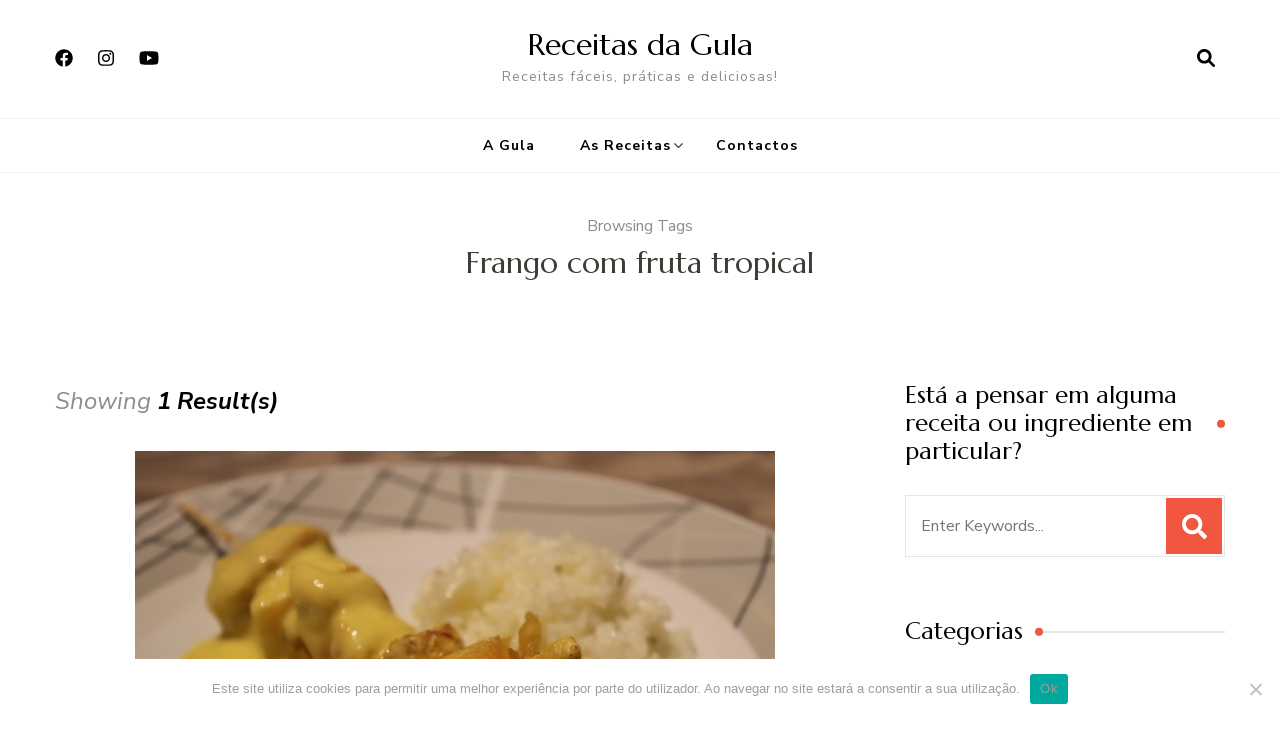

--- FILE ---
content_type: text/html; charset=UTF-8
request_url: https://www.receitasdagula.pt/tag/frango-com-fruta-tropical/
body_size: 12293
content:
    <!DOCTYPE html>
    <html lang="pt-PT">
    <head itemscope itemtype="http://schema.org/WebSite">
	    <meta charset="UTF-8">
    <meta name="viewport" content="width=device-width, initial-scale=1">
    <link rel="profile" href="http://gmpg.org/xfn/11">
    <!-- Manifest added by SuperPWA - Progressive Web Apps Plugin For WordPress -->
<link rel="manifest" href="/superpwa-manifest.json">
<meta name="theme-color" content="#D5E0EB">
<!-- / SuperPWA.com -->
<meta name='robots' content='index, follow, max-image-preview:large, max-snippet:-1, max-video-preview:-1' />
	<style>img:is([sizes="auto" i], [sizes^="auto," i]) { contain-intrinsic-size: 3000px 1500px }</style>
	
	<!-- This site is optimized with the Yoast SEO plugin v26.8 - https://yoast.com/product/yoast-seo-wordpress/ -->
	<title>Arquivo de Frango com fruta tropical - Receitas da Gula</title>
	<link rel="canonical" href="https://www.receitasdagula.pt/tag/frango-com-fruta-tropical/" />
	<meta property="og:locale" content="pt_PT" />
	<meta property="og:type" content="article" />
	<meta property="og:title" content="Arquivo de Frango com fruta tropical - Receitas da Gula" />
	<meta property="og:url" content="https://www.receitasdagula.pt/tag/frango-com-fruta-tropical/" />
	<meta property="og:site_name" content="Receitas da Gula" />
	<meta name="twitter:card" content="summary_large_image" />
	<script type="application/ld+json" class="yoast-schema-graph">{"@context":"https://schema.org","@graph":[{"@type":"CollectionPage","@id":"https://www.receitasdagula.pt/tag/frango-com-fruta-tropical/","url":"https://www.receitasdagula.pt/tag/frango-com-fruta-tropical/","name":"Arquivo de Frango com fruta tropical - Receitas da Gula","isPartOf":{"@id":"https://www.receitasdagula.pt/#website"},"primaryImageOfPage":{"@id":"https://www.receitasdagula.pt/tag/frango-com-fruta-tropical/#primaryimage"},"image":{"@id":"https://www.receitasdagula.pt/tag/frango-com-fruta-tropical/#primaryimage"},"thumbnailUrl":"https://www.receitasdagula.pt/wp-content/uploads/2020/09/espetadas-com-molho-tropical.jpg","breadcrumb":{"@id":"https://www.receitasdagula.pt/tag/frango-com-fruta-tropical/#breadcrumb"},"inLanguage":"pt-PT"},{"@type":"ImageObject","inLanguage":"pt-PT","@id":"https://www.receitasdagula.pt/tag/frango-com-fruta-tropical/#primaryimage","url":"https://www.receitasdagula.pt/wp-content/uploads/2020/09/espetadas-com-molho-tropical.jpg","contentUrl":"https://www.receitasdagula.pt/wp-content/uploads/2020/09/espetadas-com-molho-tropical.jpg","width":640,"height":427,"caption":"Espetadas de frango com molho tropical"},{"@type":"BreadcrumbList","@id":"https://www.receitasdagula.pt/tag/frango-com-fruta-tropical/#breadcrumb","itemListElement":[{"@type":"ListItem","position":1,"name":"Início","item":"https://www.receitasdagula.pt/"},{"@type":"ListItem","position":2,"name":"Frango com fruta tropical"}]},{"@type":"WebSite","@id":"https://www.receitasdagula.pt/#website","url":"https://www.receitasdagula.pt/","name":"Receitas da Gula","description":"Receitas fáceis, práticas e deliciosas!","potentialAction":[{"@type":"SearchAction","target":{"@type":"EntryPoint","urlTemplate":"https://www.receitasdagula.pt/?s={search_term_string}"},"query-input":{"@type":"PropertyValueSpecification","valueRequired":true,"valueName":"search_term_string"}}],"inLanguage":"pt-PT"}]}</script>
	<!-- / Yoast SEO plugin. -->


<link rel='dns-prefetch' href='//static.addtoany.com' />
<link rel='dns-prefetch' href='//www.googletagmanager.com' />
<link rel='dns-prefetch' href='//fonts.googleapis.com' />
<link rel="alternate" type="application/rss+xml" title="Receitas da Gula &raquo; Feed" href="https://www.receitasdagula.pt/feed/" />
<link rel="alternate" type="application/rss+xml" title="Receitas da Gula &raquo; Feed de comentários" href="https://www.receitasdagula.pt/comments/feed/" />
<link rel="alternate" type="application/rss+xml" title="Feed de etiquetas Receitas da Gula &raquo; Frango com fruta tropical" href="https://www.receitasdagula.pt/tag/frango-com-fruta-tropical/feed/" />
<script type="text/javascript">
/* <![CDATA[ */
window._wpemojiSettings = {"baseUrl":"https:\/\/s.w.org\/images\/core\/emoji\/15.0.3\/72x72\/","ext":".png","svgUrl":"https:\/\/s.w.org\/images\/core\/emoji\/15.0.3\/svg\/","svgExt":".svg","source":{"concatemoji":"https:\/\/www.receitasdagula.pt\/wp-includes\/js\/wp-emoji-release.min.js?ver=6.7.4"}};
/*! This file is auto-generated */
!function(i,n){var o,s,e;function c(e){try{var t={supportTests:e,timestamp:(new Date).valueOf()};sessionStorage.setItem(o,JSON.stringify(t))}catch(e){}}function p(e,t,n){e.clearRect(0,0,e.canvas.width,e.canvas.height),e.fillText(t,0,0);var t=new Uint32Array(e.getImageData(0,0,e.canvas.width,e.canvas.height).data),r=(e.clearRect(0,0,e.canvas.width,e.canvas.height),e.fillText(n,0,0),new Uint32Array(e.getImageData(0,0,e.canvas.width,e.canvas.height).data));return t.every(function(e,t){return e===r[t]})}function u(e,t,n){switch(t){case"flag":return n(e,"\ud83c\udff3\ufe0f\u200d\u26a7\ufe0f","\ud83c\udff3\ufe0f\u200b\u26a7\ufe0f")?!1:!n(e,"\ud83c\uddfa\ud83c\uddf3","\ud83c\uddfa\u200b\ud83c\uddf3")&&!n(e,"\ud83c\udff4\udb40\udc67\udb40\udc62\udb40\udc65\udb40\udc6e\udb40\udc67\udb40\udc7f","\ud83c\udff4\u200b\udb40\udc67\u200b\udb40\udc62\u200b\udb40\udc65\u200b\udb40\udc6e\u200b\udb40\udc67\u200b\udb40\udc7f");case"emoji":return!n(e,"\ud83d\udc26\u200d\u2b1b","\ud83d\udc26\u200b\u2b1b")}return!1}function f(e,t,n){var r="undefined"!=typeof WorkerGlobalScope&&self instanceof WorkerGlobalScope?new OffscreenCanvas(300,150):i.createElement("canvas"),a=r.getContext("2d",{willReadFrequently:!0}),o=(a.textBaseline="top",a.font="600 32px Arial",{});return e.forEach(function(e){o[e]=t(a,e,n)}),o}function t(e){var t=i.createElement("script");t.src=e,t.defer=!0,i.head.appendChild(t)}"undefined"!=typeof Promise&&(o="wpEmojiSettingsSupports",s=["flag","emoji"],n.supports={everything:!0,everythingExceptFlag:!0},e=new Promise(function(e){i.addEventListener("DOMContentLoaded",e,{once:!0})}),new Promise(function(t){var n=function(){try{var e=JSON.parse(sessionStorage.getItem(o));if("object"==typeof e&&"number"==typeof e.timestamp&&(new Date).valueOf()<e.timestamp+604800&&"object"==typeof e.supportTests)return e.supportTests}catch(e){}return null}();if(!n){if("undefined"!=typeof Worker&&"undefined"!=typeof OffscreenCanvas&&"undefined"!=typeof URL&&URL.createObjectURL&&"undefined"!=typeof Blob)try{var e="postMessage("+f.toString()+"("+[JSON.stringify(s),u.toString(),p.toString()].join(",")+"));",r=new Blob([e],{type:"text/javascript"}),a=new Worker(URL.createObjectURL(r),{name:"wpTestEmojiSupports"});return void(a.onmessage=function(e){c(n=e.data),a.terminate(),t(n)})}catch(e){}c(n=f(s,u,p))}t(n)}).then(function(e){for(var t in e)n.supports[t]=e[t],n.supports.everything=n.supports.everything&&n.supports[t],"flag"!==t&&(n.supports.everythingExceptFlag=n.supports.everythingExceptFlag&&n.supports[t]);n.supports.everythingExceptFlag=n.supports.everythingExceptFlag&&!n.supports.flag,n.DOMReady=!1,n.readyCallback=function(){n.DOMReady=!0}}).then(function(){return e}).then(function(){var e;n.supports.everything||(n.readyCallback(),(e=n.source||{}).concatemoji?t(e.concatemoji):e.wpemoji&&e.twemoji&&(t(e.twemoji),t(e.wpemoji)))}))}((window,document),window._wpemojiSettings);
/* ]]> */
</script>
<style id='wp-emoji-styles-inline-css' type='text/css'>

	img.wp-smiley, img.emoji {
		display: inline !important;
		border: none !important;
		box-shadow: none !important;
		height: 1em !important;
		width: 1em !important;
		margin: 0 0.07em !important;
		vertical-align: -0.1em !important;
		background: none !important;
		padding: 0 !important;
	}
</style>
<link rel='stylesheet' id='wp-block-library-css' href='https://www.receitasdagula.pt/wp-includes/css/dist/block-library/style.min.css?ver=6.7.4' type='text/css' media='all' />
<style id='classic-theme-styles-inline-css' type='text/css'>
/*! This file is auto-generated */
.wp-block-button__link{color:#fff;background-color:#32373c;border-radius:9999px;box-shadow:none;text-decoration:none;padding:calc(.667em + 2px) calc(1.333em + 2px);font-size:1.125em}.wp-block-file__button{background:#32373c;color:#fff;text-decoration:none}
</style>
<style id='global-styles-inline-css' type='text/css'>
:root{--wp--preset--aspect-ratio--square: 1;--wp--preset--aspect-ratio--4-3: 4/3;--wp--preset--aspect-ratio--3-4: 3/4;--wp--preset--aspect-ratio--3-2: 3/2;--wp--preset--aspect-ratio--2-3: 2/3;--wp--preset--aspect-ratio--16-9: 16/9;--wp--preset--aspect-ratio--9-16: 9/16;--wp--preset--color--black: #000000;--wp--preset--color--cyan-bluish-gray: #abb8c3;--wp--preset--color--white: #ffffff;--wp--preset--color--pale-pink: #f78da7;--wp--preset--color--vivid-red: #cf2e2e;--wp--preset--color--luminous-vivid-orange: #ff6900;--wp--preset--color--luminous-vivid-amber: #fcb900;--wp--preset--color--light-green-cyan: #7bdcb5;--wp--preset--color--vivid-green-cyan: #00d084;--wp--preset--color--pale-cyan-blue: #8ed1fc;--wp--preset--color--vivid-cyan-blue: #0693e3;--wp--preset--color--vivid-purple: #9b51e0;--wp--preset--gradient--vivid-cyan-blue-to-vivid-purple: linear-gradient(135deg,rgba(6,147,227,1) 0%,rgb(155,81,224) 100%);--wp--preset--gradient--light-green-cyan-to-vivid-green-cyan: linear-gradient(135deg,rgb(122,220,180) 0%,rgb(0,208,130) 100%);--wp--preset--gradient--luminous-vivid-amber-to-luminous-vivid-orange: linear-gradient(135deg,rgba(252,185,0,1) 0%,rgba(255,105,0,1) 100%);--wp--preset--gradient--luminous-vivid-orange-to-vivid-red: linear-gradient(135deg,rgba(255,105,0,1) 0%,rgb(207,46,46) 100%);--wp--preset--gradient--very-light-gray-to-cyan-bluish-gray: linear-gradient(135deg,rgb(238,238,238) 0%,rgb(169,184,195) 100%);--wp--preset--gradient--cool-to-warm-spectrum: linear-gradient(135deg,rgb(74,234,220) 0%,rgb(151,120,209) 20%,rgb(207,42,186) 40%,rgb(238,44,130) 60%,rgb(251,105,98) 80%,rgb(254,248,76) 100%);--wp--preset--gradient--blush-light-purple: linear-gradient(135deg,rgb(255,206,236) 0%,rgb(152,150,240) 100%);--wp--preset--gradient--blush-bordeaux: linear-gradient(135deg,rgb(254,205,165) 0%,rgb(254,45,45) 50%,rgb(107,0,62) 100%);--wp--preset--gradient--luminous-dusk: linear-gradient(135deg,rgb(255,203,112) 0%,rgb(199,81,192) 50%,rgb(65,88,208) 100%);--wp--preset--gradient--pale-ocean: linear-gradient(135deg,rgb(255,245,203) 0%,rgb(182,227,212) 50%,rgb(51,167,181) 100%);--wp--preset--gradient--electric-grass: linear-gradient(135deg,rgb(202,248,128) 0%,rgb(113,206,126) 100%);--wp--preset--gradient--midnight: linear-gradient(135deg,rgb(2,3,129) 0%,rgb(40,116,252) 100%);--wp--preset--font-size--small: 13px;--wp--preset--font-size--medium: 20px;--wp--preset--font-size--large: 36px;--wp--preset--font-size--x-large: 42px;--wp--preset--spacing--20: 0.44rem;--wp--preset--spacing--30: 0.67rem;--wp--preset--spacing--40: 1rem;--wp--preset--spacing--50: 1.5rem;--wp--preset--spacing--60: 2.25rem;--wp--preset--spacing--70: 3.38rem;--wp--preset--spacing--80: 5.06rem;--wp--preset--shadow--natural: 6px 6px 9px rgba(0, 0, 0, 0.2);--wp--preset--shadow--deep: 12px 12px 50px rgba(0, 0, 0, 0.4);--wp--preset--shadow--sharp: 6px 6px 0px rgba(0, 0, 0, 0.2);--wp--preset--shadow--outlined: 6px 6px 0px -3px rgba(255, 255, 255, 1), 6px 6px rgba(0, 0, 0, 1);--wp--preset--shadow--crisp: 6px 6px 0px rgba(0, 0, 0, 1);}:where(.is-layout-flex){gap: 0.5em;}:where(.is-layout-grid){gap: 0.5em;}body .is-layout-flex{display: flex;}.is-layout-flex{flex-wrap: wrap;align-items: center;}.is-layout-flex > :is(*, div){margin: 0;}body .is-layout-grid{display: grid;}.is-layout-grid > :is(*, div){margin: 0;}:where(.wp-block-columns.is-layout-flex){gap: 2em;}:where(.wp-block-columns.is-layout-grid){gap: 2em;}:where(.wp-block-post-template.is-layout-flex){gap: 1.25em;}:where(.wp-block-post-template.is-layout-grid){gap: 1.25em;}.has-black-color{color: var(--wp--preset--color--black) !important;}.has-cyan-bluish-gray-color{color: var(--wp--preset--color--cyan-bluish-gray) !important;}.has-white-color{color: var(--wp--preset--color--white) !important;}.has-pale-pink-color{color: var(--wp--preset--color--pale-pink) !important;}.has-vivid-red-color{color: var(--wp--preset--color--vivid-red) !important;}.has-luminous-vivid-orange-color{color: var(--wp--preset--color--luminous-vivid-orange) !important;}.has-luminous-vivid-amber-color{color: var(--wp--preset--color--luminous-vivid-amber) !important;}.has-light-green-cyan-color{color: var(--wp--preset--color--light-green-cyan) !important;}.has-vivid-green-cyan-color{color: var(--wp--preset--color--vivid-green-cyan) !important;}.has-pale-cyan-blue-color{color: var(--wp--preset--color--pale-cyan-blue) !important;}.has-vivid-cyan-blue-color{color: var(--wp--preset--color--vivid-cyan-blue) !important;}.has-vivid-purple-color{color: var(--wp--preset--color--vivid-purple) !important;}.has-black-background-color{background-color: var(--wp--preset--color--black) !important;}.has-cyan-bluish-gray-background-color{background-color: var(--wp--preset--color--cyan-bluish-gray) !important;}.has-white-background-color{background-color: var(--wp--preset--color--white) !important;}.has-pale-pink-background-color{background-color: var(--wp--preset--color--pale-pink) !important;}.has-vivid-red-background-color{background-color: var(--wp--preset--color--vivid-red) !important;}.has-luminous-vivid-orange-background-color{background-color: var(--wp--preset--color--luminous-vivid-orange) !important;}.has-luminous-vivid-amber-background-color{background-color: var(--wp--preset--color--luminous-vivid-amber) !important;}.has-light-green-cyan-background-color{background-color: var(--wp--preset--color--light-green-cyan) !important;}.has-vivid-green-cyan-background-color{background-color: var(--wp--preset--color--vivid-green-cyan) !important;}.has-pale-cyan-blue-background-color{background-color: var(--wp--preset--color--pale-cyan-blue) !important;}.has-vivid-cyan-blue-background-color{background-color: var(--wp--preset--color--vivid-cyan-blue) !important;}.has-vivid-purple-background-color{background-color: var(--wp--preset--color--vivid-purple) !important;}.has-black-border-color{border-color: var(--wp--preset--color--black) !important;}.has-cyan-bluish-gray-border-color{border-color: var(--wp--preset--color--cyan-bluish-gray) !important;}.has-white-border-color{border-color: var(--wp--preset--color--white) !important;}.has-pale-pink-border-color{border-color: var(--wp--preset--color--pale-pink) !important;}.has-vivid-red-border-color{border-color: var(--wp--preset--color--vivid-red) !important;}.has-luminous-vivid-orange-border-color{border-color: var(--wp--preset--color--luminous-vivid-orange) !important;}.has-luminous-vivid-amber-border-color{border-color: var(--wp--preset--color--luminous-vivid-amber) !important;}.has-light-green-cyan-border-color{border-color: var(--wp--preset--color--light-green-cyan) !important;}.has-vivid-green-cyan-border-color{border-color: var(--wp--preset--color--vivid-green-cyan) !important;}.has-pale-cyan-blue-border-color{border-color: var(--wp--preset--color--pale-cyan-blue) !important;}.has-vivid-cyan-blue-border-color{border-color: var(--wp--preset--color--vivid-cyan-blue) !important;}.has-vivid-purple-border-color{border-color: var(--wp--preset--color--vivid-purple) !important;}.has-vivid-cyan-blue-to-vivid-purple-gradient-background{background: var(--wp--preset--gradient--vivid-cyan-blue-to-vivid-purple) !important;}.has-light-green-cyan-to-vivid-green-cyan-gradient-background{background: var(--wp--preset--gradient--light-green-cyan-to-vivid-green-cyan) !important;}.has-luminous-vivid-amber-to-luminous-vivid-orange-gradient-background{background: var(--wp--preset--gradient--luminous-vivid-amber-to-luminous-vivid-orange) !important;}.has-luminous-vivid-orange-to-vivid-red-gradient-background{background: var(--wp--preset--gradient--luminous-vivid-orange-to-vivid-red) !important;}.has-very-light-gray-to-cyan-bluish-gray-gradient-background{background: var(--wp--preset--gradient--very-light-gray-to-cyan-bluish-gray) !important;}.has-cool-to-warm-spectrum-gradient-background{background: var(--wp--preset--gradient--cool-to-warm-spectrum) !important;}.has-blush-light-purple-gradient-background{background: var(--wp--preset--gradient--blush-light-purple) !important;}.has-blush-bordeaux-gradient-background{background: var(--wp--preset--gradient--blush-bordeaux) !important;}.has-luminous-dusk-gradient-background{background: var(--wp--preset--gradient--luminous-dusk) !important;}.has-pale-ocean-gradient-background{background: var(--wp--preset--gradient--pale-ocean) !important;}.has-electric-grass-gradient-background{background: var(--wp--preset--gradient--electric-grass) !important;}.has-midnight-gradient-background{background: var(--wp--preset--gradient--midnight) !important;}.has-small-font-size{font-size: var(--wp--preset--font-size--small) !important;}.has-medium-font-size{font-size: var(--wp--preset--font-size--medium) !important;}.has-large-font-size{font-size: var(--wp--preset--font-size--large) !important;}.has-x-large-font-size{font-size: var(--wp--preset--font-size--x-large) !important;}
:where(.wp-block-post-template.is-layout-flex){gap: 1.25em;}:where(.wp-block-post-template.is-layout-grid){gap: 1.25em;}
:where(.wp-block-columns.is-layout-flex){gap: 2em;}:where(.wp-block-columns.is-layout-grid){gap: 2em;}
:root :where(.wp-block-pullquote){font-size: 1.5em;line-height: 1.6;}
</style>
<link rel='stylesheet' id='cookie-notice-front-css' href='https://www.receitasdagula.pt/wp-content/plugins/cookie-notice/css/front.min.css?ver=2.5.11' type='text/css' media='all' />
<link rel='stylesheet' id='owl-carousel-css' href='https://www.receitasdagula.pt/wp-content/themes/blossom-recipe/css/owl.carousel.min.css?ver=2.3.4' type='text/css' media='all' />
<link rel='stylesheet' id='animate-css' href='https://www.receitasdagula.pt/wp-content/themes/blossom-recipe/css/animate.min.css?ver=3.5.2' type='text/css' media='all' />
<link rel='stylesheet' id='blossom-recipe-google-fonts-css' href='https://fonts.googleapis.com/css?family=Nunito+Sans%3A300%2C300i%2C400%2C400i%2C600%2C600i%2C700%2C700i%2C800%2C800i%7CMarcellus%3A&#038;subset=latin%2Clatin-ext' type='text/css' media='all' />
<link rel='stylesheet' id='blossom-recipe-css' href='https://www.receitasdagula.pt/wp-content/themes/blossom-recipe/style.css?ver=1.2.2' type='text/css' media='all' />
<link rel='stylesheet' id='addtoany-css' href='https://www.receitasdagula.pt/wp-content/plugins/add-to-any/addtoany.min.css?ver=1.16' type='text/css' media='all' />
<link rel='stylesheet' id='elementor-frontend-legacy-css' href='https://www.receitasdagula.pt/wp-content/plugins/elementor/assets/css/frontend-legacy.min.css?ver=3.7.2' type='text/css' media='all' />
<link rel='stylesheet' id='elementor-frontend-css' href='https://www.receitasdagula.pt/wp-content/plugins/elementor/assets/css/frontend.min.css?ver=3.7.2' type='text/css' media='all' />
<link rel='stylesheet' id='eael-general-css' href='https://www.receitasdagula.pt/wp-content/plugins/essential-addons-for-elementor-lite/assets/front-end/css/view/general.min.css?ver=5.2.3' type='text/css' media='all' />
<script type="text/javascript" id="addtoany-core-js-before">
/* <![CDATA[ */
window.a2a_config=window.a2a_config||{};a2a_config.callbacks=[];a2a_config.overlays=[];a2a_config.templates={};a2a_localize = {
	Share: "Partilhar",
	Save: "Guardar",
	Subscribe: "Subscrever",
	Email: "Email",
	Bookmark: "Marcador",
	ShowAll: "Mostrar tudo",
	ShowLess: "Mostrar menos",
	FindServices: "Procurar serviço(s)",
	FindAnyServiceToAddTo: "Encontrar rapidamente qualquer serviço para",
	PoweredBy: "Serviço fornecido por",
	ShareViaEmail: "Share via email",
	SubscribeViaEmail: "Subscribe via email",
	BookmarkInYourBrowser: "Adicionar marcador",
	BookmarkInstructions: "Press Ctrl+D or \u2318+D to bookmark this page",
	AddToYourFavorites: "Adicionar aos favoritos",
	SendFromWebOrProgram: "Send from any email address or email program",
	EmailProgram: "Email program",
	More: "More&#8230;",
	ThanksForSharing: "Thanks for sharing!",
	ThanksForFollowing: "Thanks for following!"
};

a2a_config.icon_color="#f15641,#ffffff";
a2a_config.onclick=1;
/* ]]> */
</script>
<script type="text/javascript" async src="https://static.addtoany.com/menu/page.js" id="addtoany-core-js"></script>
<script type="text/javascript" src="https://www.receitasdagula.pt/wp-includes/js/jquery/jquery.min.js?ver=3.7.1" id="jquery-core-js"></script>
<script type="text/javascript" src="https://www.receitasdagula.pt/wp-includes/js/jquery/jquery-migrate.min.js?ver=3.4.1" id="jquery-migrate-js"></script>
<script type="text/javascript" async src="https://www.receitasdagula.pt/wp-content/plugins/add-to-any/addtoany.min.js?ver=1.1" id="addtoany-jquery-js"></script>
<script type="text/javascript" id="cookie-notice-front-js-before">
/* <![CDATA[ */
var cnArgs = {"ajaxUrl":"https:\/\/www.receitasdagula.pt\/wp-admin\/admin-ajax.php","nonce":"570a2d1f15","hideEffect":"fade","position":"bottom","onScroll":false,"onScrollOffset":100,"onClick":false,"cookieName":"cookie_notice_accepted","cookieTime":2592000,"cookieTimeRejected":2592000,"globalCookie":false,"redirection":false,"cache":false,"revokeCookies":false,"revokeCookiesOpt":"automatic"};
/* ]]> */
</script>
<script type="text/javascript" src="https://www.receitasdagula.pt/wp-content/plugins/cookie-notice/js/front.min.js?ver=2.5.11" id="cookie-notice-front-js"></script>

<!-- Google tag (gtag.js) snippet added by Site Kit -->
<!-- Google Analytics snippet added by Site Kit -->
<script type="text/javascript" src="https://www.googletagmanager.com/gtag/js?id=G-BYEGK270XK" id="google_gtagjs-js" async></script>
<script type="text/javascript" id="google_gtagjs-js-after">
/* <![CDATA[ */
window.dataLayer = window.dataLayer || [];function gtag(){dataLayer.push(arguments);}
gtag("set","linker",{"domains":["www.receitasdagula.pt"]});
gtag("js", new Date());
gtag("set", "developer_id.dZTNiMT", true);
gtag("config", "G-BYEGK270XK");
 window._googlesitekit = window._googlesitekit || {}; window._googlesitekit.throttledEvents = []; window._googlesitekit.gtagEvent = (name, data) => { var key = JSON.stringify( { name, data } ); if ( !! window._googlesitekit.throttledEvents[ key ] ) { return; } window._googlesitekit.throttledEvents[ key ] = true; setTimeout( () => { delete window._googlesitekit.throttledEvents[ key ]; }, 5 ); gtag( "event", name, { ...data, event_source: "site-kit" } ); }; 
/* ]]> */
</script>
<link rel="https://api.w.org/" href="https://www.receitasdagula.pt/wp-json/" /><link rel="alternate" title="JSON" type="application/json" href="https://www.receitasdagula.pt/wp-json/wp/v2/tags/47" /><link rel="EditURI" type="application/rsd+xml" title="RSD" href="https://www.receitasdagula.pt/xmlrpc.php?rsd" />
<meta name="generator" content="WordPress 6.7.4" />
<meta name="generator" content="Site Kit by Google 1.170.0" />
<!-- Meta Pixel Code -->
<script type='text/javascript'>
!function(f,b,e,v,n,t,s){if(f.fbq)return;n=f.fbq=function(){n.callMethod?
n.callMethod.apply(n,arguments):n.queue.push(arguments)};if(!f._fbq)f._fbq=n;
n.push=n;n.loaded=!0;n.version='2.0';n.queue=[];t=b.createElement(e);t.async=!0;
t.src=v;s=b.getElementsByTagName(e)[0];s.parentNode.insertBefore(t,s)}(window,
document,'script','https://connect.facebook.net/en_US/fbevents.js');
</script>
<!-- End Meta Pixel Code -->
<script type='text/javascript'>
  fbq('init', '130232982341889', {}, {
    "agent": "wordpress-6.7.4-3.0.7"
});
  </script><script type='text/javascript'>
  fbq('track', 'PageView', []);
  </script>
<!-- Meta Pixel Code -->
<noscript>
<img height="1" width="1" style="display:none" alt="fbpx"
src="https://www.facebook.com/tr?id=130232982341889&ev=PageView&noscript=1" />
</noscript>
<!-- End Meta Pixel Code -->
<link rel="icon" href="https://www.receitasdagula.pt/wp-content/uploads/2020/07/cropped-Logo-Gula-1-32x32.jpg" sizes="32x32" />
<link rel="icon" href="https://www.receitasdagula.pt/wp-content/uploads/2020/07/cropped-Logo-Gula-1-192x192.jpg" sizes="192x192" />
<link rel="apple-touch-icon" href="https://www.receitasdagula.pt/wp-content/uploads/2020/07/cropped-Logo-Gula-1-180x180.jpg" />
<meta name="msapplication-TileImage" content="https://www.receitasdagula.pt/wp-content/uploads/2020/07/cropped-Logo-Gula-1-270x270.jpg" />
</head>

<body class="archive tag tag-frango-com-fruta-tropical tag-47 cookies-not-set hfeed one-col-grid rightsidebar elementor-default elementor-kit-7" itemscope itemtype="http://schema.org/WebPage">

    <script type='text/javascript'>

      function updateConfig() {
        var eventsFilter = "Microdata,SubscribedButtonClick";
        var eventsFilterList = eventsFilter.split(',');
        fbq.instance.pluginConfig.set("130232982341889", 'openbridge',
          {'endpoints':
            [{
              'targetDomain': window.location.href,
              'endpoint': window.location.href + '.open-bridge'
            }],
            'eventsFilter': {
              'eventNames':eventsFilterList,
              'filteringMode':'blocklist'
            }
          }
        );
        fbq.instance.configLoaded("130232982341889");
      }

      window.onload = function() {
        var s = document.createElement('script');
        s.setAttribute('src', "https://www.receitasdagula.pt/wp-content/plugins/official-facebook-pixel/core/../js/openbridge_plugin.js");
        s.setAttribute('onload', 'updateConfig()');
        document.body.appendChild( s );
      }
    </script>    <div id="page" class="site"><a aria-label="skip to content" class="skip-link" href="#content">Skip to Content</a>
    
    <header id="masthead" class="site-header header-one" itemscope itemtype="http://schema.org/WPHeader">
        <div class="main-header">
            <div class="container">
                <div class="header-social-icons">    <ul class="social-icon-list">
                    <li>
                <a href="https://www.facebook.com/receitasdagula" target="_blank" rel="nofollow noopener">
                    <i class="fab fa-facebook"></i>
                </a>
            </li>          
                        <li>
                <a href="https://www.instagram.com/receitasdagula" target="_blank" rel="nofollow noopener">
                    <i class="fab fa-instagram"></i>
                </a>
            </li>          
                        <li>
                <a href="https://www.youtube.com/channel/UC6fo-Phh-dFasHeDuLKG6GQ?view_as=subscriber" target="_blank" rel="nofollow noopener">
                    <i class="fab fa-youtube"></i>
                </a>
            </li>          
                </ul>
        </div>                <div class="search-wrap">    <div class="header-search">
        <button aria-label="search form open" class="search-btn" data-toggle-target=".search-modal" data-toggle-body-class="showing-search-modal" data-set-focus=".search-modal .search-field" aria-expanded="false"><span>Search</span><i class="fas fa-search"></i></button>
            <div class="header-search-form search-modal cover-modal" data-modal-target-string=".search-modal">
        <div class="header-search-inner-wrap">
            <form role="search" method="get" class="search-form" action="https://www.receitasdagula.pt/"><span class="screen-reader-text">Search for:</span><label>Looking for Something?</label><input type="search" class="search-field" placeholder="Enter Keywords..." value="" name="s" /></label><input type="submit" id="submit-field" class="search-submit" value="Search" /></form> 
            <button aria-label="search form close" class="close" data-toggle-target=".search-modal" data-toggle-body-class="showing-search-modal" data-set-focus=".search-modal .search-field" aria-expanded="false"></button>
        </div>
    </div>
        </div>
    </div>                        <div class="site-branding" itemscope itemtype="http://schema.org/Organization">
    		<div class="site-title-wrap">                    <p class="site-title" itemprop="name"><a href="https://www.receitasdagula.pt/" rel="home" itemprop="url">Receitas da Gula</a></p>
                                    <p class="site-description" itemprop="description">Receitas fáceis, práticas e deliciosas!</p>
                </div>    	</div>    
                </div>
        </div><!-- .main-header -->
        <div class="nav-wrap">
            <div class="container">
                	<nav id="site-navigation" class="main-navigation" itemscope itemtype="http://schema.org/SiteNavigationElement">
		<button class="toggle-button" data-toggle-target=".main-menu-modal" data-toggle-body-class="showing-main-menu-modal" aria-expanded="false" data-set-focus=".close-main-nav-toggle">
            <span class="toggle-bar"></span>
            <span class="toggle-bar"></span>
            <span class="toggle-bar"></span>
        </button>
        <div class="primary-menu-list main-menu-modal cover-modal" data-modal-target-string=".main-menu-modal">
            <button class="close close-main-nav-toggle" data-toggle-target=".main-menu-modal" data-toggle-body-class="showing-main-menu-modal" aria-expanded="false" data-set-focus=".main-menu-modal"></button>
            <div class="mobile-menu" aria-label="Mobile">
                <div class="menu-menu-container"><ul id="primary-menu" class="nav-menu main-menu-modal"><li id="menu-item-34" class="menu-item menu-item-type-post_type menu-item-object-page menu-item-home menu-item-34"><a href="https://www.receitasdagula.pt/">A Gula</a></li>
<li id="menu-item-203" class="menu-item menu-item-type-post_type menu-item-object-page menu-item-has-children menu-item-203"><a href="https://www.receitasdagula.pt/receitas/">As Receitas</a>
<ul class="sub-menu">
	<li id="menu-item-862" class="menu-item menu-item-type-post_type menu-item-object-page menu-item-862"><a href="https://www.receitasdagula.pt/receitas/receitas-de-carne/">Receitas de Carne</a></li>
	<li id="menu-item-861" class="menu-item menu-item-type-post_type menu-item-object-page menu-item-861"><a href="https://www.receitasdagula.pt/receitas/receitas-de-peixe/">Receitas de Peixe</a></li>
	<li id="menu-item-863" class="menu-item menu-item-type-post_type menu-item-object-page menu-item-863"><a href="https://www.receitasdagula.pt/receitas/nem-carne-nem-peixe/">Nem carne nem peixe</a></li>
	<li id="menu-item-859" class="menu-item menu-item-type-post_type menu-item-object-page menu-item-859"><a href="https://www.receitasdagula.pt/receitas/receitas-de-sobremesas/">Receitas de Sobremesas</a></li>
	<li id="menu-item-860" class="menu-item menu-item-type-post_type menu-item-object-page menu-item-860"><a href="https://www.receitasdagula.pt/receitas/receitas-de-sopas/">Receitas de Sopas</a></li>
</ul>
</li>
<li id="menu-item-129" class="menu-item menu-item-type-post_type menu-item-object-page menu-item-129"><a href="https://www.receitasdagula.pt/contactos/">Contactos</a></li>
</ul></div>            </div>
        </div>
	</nav><!-- #site-navigation -->
                </div>
        </div>
    </header>
    <div id="content" class="site-content">
                    <header class="page-header">
                <div class="container">
        			<p class="subtitle">Browsing Tags</p><h1 class="page-title">Frango com fruta tropical</h1>                </div>
    		</header>
                <div class="container">
        
	<div id="primary" class="content-area">
		<main id="main" class="site-main">
	        <span class="showing-results"> Showing <span class="result-count"> 1 Result(s) </span></span>			<div class="article-group">
				<div class="article-wrap">
    <article id="post-169" class="post-169 post type-post status-publish format-standard has-post-thumbnail hentry category-receitas-de-carne tag-espetadas tag-espetadas-de-frango tag-espetadas-de-frango-com-abacaxi-e-molho-tropical tag-frango tag-frango-com-abacaxi tag-frango-com-fruta-tropical tag-lima tag-manga" itemscope itemtype="https://schema.org/Blog">
    	<figure class="post-thumbnail"><a href="https://www.receitasdagula.pt/2020/07/10/espetadas-de-frango-com-abacaxi-e-molho-tropical/"><img width="640" height="427" src="https://www.receitasdagula.pt/wp-content/uploads/2020/09/espetadas-com-molho-tropical.jpg" class="attachment-blossom-recipe-blog size-blossom-recipe-blog wp-post-image" alt="Espetadas de frango com molho tropical" itemprop="image" decoding="async" fetchpriority="high" srcset="https://www.receitasdagula.pt/wp-content/uploads/2020/09/espetadas-com-molho-tropical.jpg 640w, https://www.receitasdagula.pt/wp-content/uploads/2020/09/espetadas-com-molho-tropical-300x200.jpg 300w, https://www.receitasdagula.pt/wp-content/uploads/2020/09/espetadas-com-molho-tropical-90x60.jpg 90w" sizes="(max-width: 640px) 100vw, 640px" /></a></figure><div class="article-content-wrap">    <header class="entry-header">
		<span class="category" itemprop="about"><a href="https://www.receitasdagula.pt/category/receitas-de-carne/" rel="category tag">Receitas de Carne</a></span><h2 class="entry-title" itemprop="headline"><a href="https://www.receitasdagula.pt/2020/07/10/espetadas-de-frango-com-abacaxi-e-molho-tropical/" rel="bookmark">Espetadas de frango com abacaxi e molho tropical</a></h2><div class="entry-meta"><span class="posted-on"><svg xmlns="http://www.w3.org/2000/svg" xmlns:xlink="http://www.w3.org/1999/xlink" width="33" height="31" viewBox="0 0 33 31"><defs><filter id="Rectangle_1344" x="0" y="0" width="33" height="31" filterUnits="userSpaceOnUse"><feOffset dy="3" input="SourceAlpha"></feOffset><feGaussianBlur stdDeviation="3" result="blur"></feGaussianBlur><feFlood flood-color="#E84E3B" flood-opacity="0.102"></feFlood><feComposite operator="in" in2="blur"></feComposite><feComposite in="SourceGraphic"></feComposite></filter></defs><g id="Group_5559" data-name="Group 5559" transform="translate(-534.481 -811)"><g transform="matrix(1, 0, 0, 1, 534.48, 811)" filter="url(#Rectangle_1344)"><rect id="Rectangle_1344-2" data-name="Rectangle 1344" width="15" height="13" transform="translate(9 6)" fill="#fff"></rect></g><path id="Path_30675" data-name="Path 30675" d="M5.84,23.3a2.279,2.279,0,0,1-2.277-2.277V10.1A2.279,2.279,0,0,1,5.84,7.821H7.206V6.455a.455.455,0,0,1,.911,0V7.821h6.375V6.455a.455.455,0,0,1,.911,0V7.821h1.366A2.28,2.28,0,0,1,19.044,10.1V21.026A2.279,2.279,0,0,1,16.767,23.3ZM4.474,21.026A1.367,1.367,0,0,0,5.84,22.392H16.767a1.368,1.368,0,0,0,1.366-1.366V12.374H4.474ZM5.84,8.732A1.367,1.367,0,0,0,4.474,10.1v1.366h13.66V10.1a1.368,1.368,0,0,0-1.366-1.366Z" transform="translate(539.437 808)" fill="#ABADB4"></path><g id="Group_5542" data-name="Group 5542" transform="translate(547.149 822.506)"><path id="Path_30676" data-name="Path 30676" d="M1036.473-439.908a.828.828,0,0,1,.831.814.832.832,0,0,1-.833.838.831.831,0,0,1-.825-.822A.826.826,0,0,1,1036.473-439.908Z" transform="translate(-1035.646 439.908)" fill="#374757"></path><path id="Path_30677" data-name="Path 30677" d="M1105.926-439.908a.826.826,0,0,1,.831.826.832.832,0,0,1-.821.826.831.831,0,0,1-.836-.823A.827.827,0,0,1,1105.926-439.908Z" transform="translate(-1099.534 439.908)" fill="#374757"></path><path id="Path_30678" data-name="Path 30678" d="M1071.255-439.909a.821.821,0,0,1,.81.844.825.825,0,0,1-.847.809.825.825,0,0,1-.8-.851A.821.821,0,0,1,1071.255-439.909Z" transform="translate(-1067.628 439.909)" fill="#374757"></path><path id="Path_30679" data-name="Path 30679" d="M1036.473-439.908a.828.828,0,0,1,.831.814.832.832,0,0,1-.833.838.831.831,0,0,1-.825-.822A.826.826,0,0,1,1036.473-439.908Z" transform="translate(-1035.646 443.397)" fill="#374757"></path><path id="Path_30680" data-name="Path 30680" d="M1105.926-439.908a.826.826,0,0,1,.831.826.832.832,0,0,1-.821.826.831.831,0,0,1-.836-.823A.827.827,0,0,1,1105.926-439.908Z" transform="translate(-1099.534 443.397)" fill="#374757"></path><path id="Path_30681" data-name="Path 30681" d="M1071.255-439.909a.821.821,0,0,1,.81.844.825.825,0,0,1-.847.809.825.825,0,0,1-.8-.851A.821.821,0,0,1,1071.255-439.909Z" transform="translate(-1067.628 443.397)" fill="#374757"></path></g></g></svg><a href="https://www.receitasdagula.pt/2020/07/10/espetadas-de-frango-com-abacaxi-e-molho-tropical/" rel="bookmark"><time class="entry-date published updated" datetime="2020-10-11T16:39:11+00:00" itemprop="dateModified">11 de Outubro, 2020</time><time class="updated" datetime="2020-07-10T15:23:32+00:00" itemprop="datePublished">10 de Julho, 2020</time></a></span></div>	</header>         
        <div class="entry-content" itemprop="text">
		<p>Para quem gosta de misturar fruta no prato principal, esta receita de espetadas de frango com abacaxi e molho tropical é obrigatória. Por norma, as espetadas de frango tendem a ficar um pouco mais secas. Com a mistura da fruta e com o molho tropical, o frango ganha uma vida completamente diferente e um sabor &hellip; </p>
<div class="addtoany_share_save_container addtoany_content addtoany_content_bottom"><div class="addtoany_header">Partilhar:</div><div class="a2a_kit a2a_kit_size_32 addtoany_list" data-a2a-url="https://www.receitasdagula.pt/2020/07/10/espetadas-de-frango-com-abacaxi-e-molho-tropical/" data-a2a-title="Espetadas de frango com abacaxi e molho tropical"><a class="a2a_button_facebook" href="https://www.addtoany.com/add_to/facebook?linkurl=https%3A%2F%2Fwww.receitasdagula.pt%2F2020%2F07%2F10%2Fespetadas-de-frango-com-abacaxi-e-molho-tropical%2F&amp;linkname=Espetadas%20de%20frango%20com%20abacaxi%20e%20molho%20tropical" title="Facebook" rel="nofollow noopener" target="_blank"></a><a class="a2a_button_whatsapp" href="https://www.addtoany.com/add_to/whatsapp?linkurl=https%3A%2F%2Fwww.receitasdagula.pt%2F2020%2F07%2F10%2Fespetadas-de-frango-com-abacaxi-e-molho-tropical%2F&amp;linkname=Espetadas%20de%20frango%20com%20abacaxi%20e%20molho%20tropical" title="WhatsApp" rel="nofollow noopener" target="_blank"></a><a class="a2a_button_pinterest" href="https://www.addtoany.com/add_to/pinterest?linkurl=https%3A%2F%2Fwww.receitasdagula.pt%2F2020%2F07%2F10%2Fespetadas-de-frango-com-abacaxi-e-molho-tropical%2F&amp;linkname=Espetadas%20de%20frango%20com%20abacaxi%20e%20molho%20tropical" title="Pinterest" rel="nofollow noopener" target="_blank"></a><a class="a2a_button_facebook_messenger" href="https://www.addtoany.com/add_to/facebook_messenger?linkurl=https%3A%2F%2Fwww.receitasdagula.pt%2F2020%2F07%2F10%2Fespetadas-de-frango-com-abacaxi-e-molho-tropical%2F&amp;linkname=Espetadas%20de%20frango%20com%20abacaxi%20e%20molho%20tropical" title="Messenger" rel="nofollow noopener" target="_blank"></a><a class="a2a_button_email" href="https://www.addtoany.com/add_to/email?linkurl=https%3A%2F%2Fwww.receitasdagula.pt%2F2020%2F07%2F10%2Fespetadas-de-frango-com-abacaxi-e-molho-tropical%2F&amp;linkname=Espetadas%20de%20frango%20com%20abacaxi%20e%20molho%20tropical" title="Email" rel="nofollow noopener" target="_blank"></a><a class="a2a_button_copy_link" href="https://www.addtoany.com/add_to/copy_link?linkurl=https%3A%2F%2Fwww.receitasdagula.pt%2F2020%2F07%2F10%2Fespetadas-de-frango-com-abacaxi-e-molho-tropical%2F&amp;linkname=Espetadas%20de%20frango%20com%20abacaxi%20e%20molho%20tropical" title="Copy Link" rel="nofollow noopener" target="_blank"></a><a class="a2a_dd addtoany_share_save addtoany_share" href="https://www.addtoany.com/share"></a></div></div>	</div><!-- .entry-content -->
    	<footer class="entry-footer">
		<a href="https://www.receitasdagula.pt/2020/07/10/espetadas-de-frango-com-abacaxi-e-molho-tropical/" class="btn-link">Deixe-se inspirar com a Gula</a>	</footer><!-- .entry-footer -->
	</div>    </article><!-- #post-169 -->
</div>
			</div>

	        		</main><!-- #main -->                          
	</div><!-- #primary -->


<aside id="secondary" class="widget-area" role="complementary" itemscope itemtype="http://schema.org/WPSideBar">
	<section id="search-2" class="widget widget_search"><h2 class="widget-title" itemprop="name">Está a pensar em alguma receita ou ingrediente em particular?</h2><form role="search" method="get" class="search-form" action="https://www.receitasdagula.pt/"><span class="screen-reader-text">Search for:</span><label>Looking for Something?</label><input type="search" class="search-field" placeholder="Enter Keywords..." value="" name="s" /></label><input type="submit" id="submit-field" class="search-submit" value="Search" /></form></section><section id="categories-6" class="widget widget_categories"><h2 class="widget-title" itemprop="name">Categorias</h2>
			<ul>
					<li class="cat-item cat-item-4"><a href="https://www.receitasdagula.pt/category/nem-carne-nem-peixe/">Nem Carne Nem Peixe</a>
</li>
	<li class="cat-item cat-item-2"><a href="https://www.receitasdagula.pt/category/receitas-de-carne/">Receitas de Carne</a>
</li>
	<li class="cat-item cat-item-3"><a href="https://www.receitasdagula.pt/category/receitas-de-peixe/">Receitas de Peixe</a>
</li>
	<li class="cat-item cat-item-6"><a href="https://www.receitasdagula.pt/category/receitas-de-sobremesas/">Receitas de Sobremesas</a>
</li>
	<li class="cat-item cat-item-5"><a href="https://www.receitasdagula.pt/category/receitas-de-sopas/">Receitas de Sopas</a>
</li>
			</ul>

			</section>
		<section id="recent-posts-2" class="widget widget_recent_entries">
		<h2 class="widget-title" itemprop="name">Receitas recentes</h2>
		<ul>
											<li>
					<a href="https://www.receitasdagula.pt/2024/10/03/caril-de-legumes-com-cuscuz/">Caril de legumes com cuscuz</a>
									</li>
											<li>
					<a href="https://www.receitasdagula.pt/2024/10/03/risoto-de-lima-com-filete-de-robalo/">Risoto de Lima com Filete de Robalo</a>
									</li>
											<li>
					<a href="https://www.receitasdagula.pt/2022/02/01/strogonoff-de-frango/">Strogonoff de Frango 2.0</a>
									</li>
											<li>
					<a href="https://www.receitasdagula.pt/2021/07/21/salada-proteica-de-cuscuz-com-legumes-e-ovo-escalfado/">Salada proteica de cuscuz com legumes e ovo escalfado</a>
									</li>
											<li>
					<a href="https://www.receitasdagula.pt/2021/06/09/salada-de-melao-com-presunto/">Salada de melão com presunto, meloa e mozzarella</a>
									</li>
											<li>
					<a href="https://www.receitasdagula.pt/2021/06/09/camarao-com-molho-de-coco-e-manga/">Camarão com molho de coco e manga</a>
									</li>
											<li>
					<a href="https://www.receitasdagula.pt/2021/02/02/frango-com-molho-de-amendoa-e-coco/">Frango com molho de amêndoa e coco</a>
									</li>
											<li>
					<a href="https://www.receitasdagula.pt/2021/01/22/salada-de-grao-de-bico-e-atum/">Salada de Grão de bico e Atum</a>
									</li>
											<li>
					<a href="https://www.receitasdagula.pt/2020/12/09/peito-de-frango-com-salada-de-abacate/">Peito de Frango com salada de abacate</a>
									</li>
					</ul>

		</section><section id="archives-2" class="widget widget_archive"><h2 class="widget-title" itemprop="name">As receitas publicadas em cada mês</h2>
			<ul>
					<li><a href='https://www.receitasdagula.pt/2024/10/'>Outubro 2024</a></li>
	<li><a href='https://www.receitasdagula.pt/2022/02/'>Fevereiro 2022</a></li>
	<li><a href='https://www.receitasdagula.pt/2021/07/'>Julho 2021</a></li>
	<li><a href='https://www.receitasdagula.pt/2021/06/'>Junho 2021</a></li>
	<li><a href='https://www.receitasdagula.pt/2021/02/'>Fevereiro 2021</a></li>
	<li><a href='https://www.receitasdagula.pt/2021/01/'>Janeiro 2021</a></li>
	<li><a href='https://www.receitasdagula.pt/2020/12/'>Dezembro 2020</a></li>
	<li><a href='https://www.receitasdagula.pt/2020/11/'>Novembro 2020</a></li>
	<li><a href='https://www.receitasdagula.pt/2020/10/'>Outubro 2020</a></li>
	<li><a href='https://www.receitasdagula.pt/2020/09/'>Setembro 2020</a></li>
	<li><a href='https://www.receitasdagula.pt/2020/07/'>Julho 2020</a></li>
			</ul>

			</section></aside><!-- #secondary -->
            
        </div><!-- .container -->        
    </div><!-- .site-content -->
    <footer id="colophon" class="site-footer" itemscope itemtype="http://schema.org/WPFooter">
        <div class="bottom-footer">
		<div class="container">
			<div class="copyright">            
            <span class="copyright-text">© Receitas da Gula 2020-2021 | Desenvolvido por Mérito Crescente - <A HREF="https://www.meritocrescente.pt"> Consultoria</A> e Formação |</span> Blossom Recipe | Developed By <a href="https://blossomthemes.com/" rel="nofollow" target="_blank">Blossom Themes</a>. Powered by <a href="https://wordpress.org/" target="_blank">WordPress</a>. <a class="privacy-policy-link" href="https://www.receitasdagula.pt/politica-privacidade/" rel="privacy-policy">Política de privacidade</a>               
            </div>
		</div>
	</div>
        </footer><!-- #colophon -->
        <button aria-label="got to top" id="back-to-top">
		<span><i class="fas fa-long-arrow-alt-up"></i></span>
	</button>
        </div><!-- #page -->
        <!-- Meta Pixel Event Code -->
    <script type='text/javascript'>
        document.addEventListener( 'wpcf7mailsent', function( event ) {
        if( "fb_pxl_code" in event.detail.apiResponse){
          eval(event.detail.apiResponse.fb_pxl_code);
        }
      }, false );
    </script>
    <!-- End Meta Pixel Event Code -->
    <div id='fb-pxl-ajax-code'></div><script type="text/javascript" id="superpwa-register-sw-js-extra">
/* <![CDATA[ */
var superpwa_sw = {"url":"\/superpwa-sw.js?2.2","disable_addtohome":"0","enableOnDesktop":"","offline_form_addon_active":"","ajax_url":"https:\/\/www.receitasdagula.pt\/wp-admin\/admin-ajax.php","offline_message":"0","offline_message_txt":"You are currently offline.","online_message_txt":"You're back online . <a href=\"javascript:location.reload()\">refresh<\/a>","manifest_name":"superpwa-manifest.json"};
/* ]]> */
</script>
<script type="text/javascript" src="https://www.receitasdagula.pt/wp-content/plugins/super-progressive-web-apps/public/js/register-sw.js?ver=2.2.41" id="superpwa-register-sw-js"></script>
<script type="text/javascript" src="https://www.receitasdagula.pt/wp-content/themes/blossom-recipe/js/all.min.js?ver=6.1.1" id="all-js"></script>
<script type="text/javascript" src="https://www.receitasdagula.pt/wp-content/themes/blossom-recipe/js/v4-shims.min.js?ver=6.1.1" id="v4-shims-js"></script>
<script type="text/javascript" src="https://www.receitasdagula.pt/wp-content/themes/blossom-recipe/js/owl.carousel.min.js?ver=2.3.4" id="owl-carousel-js"></script>
<script type="text/javascript" src="https://www.receitasdagula.pt/wp-content/themes/blossom-recipe/js/owlcarousel2-a11ylayer.min.js?ver=0.2.1" id="owlcarousel2-a11ylayer-js"></script>
<script type="text/javascript" src="https://www.receitasdagula.pt/wp-includes/js/imagesloaded.min.js?ver=5.0.0" id="imagesloaded-js"></script>
<script type="text/javascript" src="https://www.receitasdagula.pt/wp-includes/js/masonry.min.js?ver=4.2.2" id="masonry-js"></script>
<script type="text/javascript" id="blossom-recipe-js-extra">
/* <![CDATA[ */
var blossom_recipe_data = {"rtl":"","ajax_url":"https:\/\/www.receitasdagula.pt\/wp-admin\/admin-ajax.php"};
/* ]]> */
</script>
<script type="text/javascript" src="https://www.receitasdagula.pt/wp-content/themes/blossom-recipe/js/custom.min.js?ver=1.2.2" id="blossom-recipe-js"></script>
<script type="text/javascript" src="https://www.receitasdagula.pt/wp-content/themes/blossom-recipe/js/modal-accessibility.min.js?ver=1.2.2" id="blossom-recipe-modal-js"></script>
<script type="text/javascript" id="eael-general-js-extra">
/* <![CDATA[ */
var localize = {"ajaxurl":"https:\/\/www.receitasdagula.pt\/wp-admin\/admin-ajax.php","nonce":"0b9a697b01","i18n":{"added":"Added ","compare":"Compare","loading":"Loading..."},"page_permalink":"https:\/\/www.receitasdagula.pt\/2020\/07\/10\/espetadas-de-frango-com-abacaxi-e-molho-tropical\/"};
/* ]]> */
</script>
<script type="text/javascript" src="https://www.receitasdagula.pt/wp-content/plugins/essential-addons-for-elementor-lite/assets/front-end/js/view/general.min.js?ver=5.2.3" id="eael-general-js"></script>

		<!-- Cookie Notice plugin v2.5.11 by Hu-manity.co https://hu-manity.co/ -->
		<div id="cookie-notice" role="dialog" class="cookie-notice-hidden cookie-revoke-hidden cn-position-bottom" aria-label="Cookie Notice" style="background-color: rgba(255,255,255,1);"><div class="cookie-notice-container" style="color: #9e9e9e"><span id="cn-notice-text" class="cn-text-container">Este site utiliza cookies para permitir uma melhor experiência por parte do utilizador. Ao navegar no site estará a consentir a sua utilização.</span><span id="cn-notice-buttons" class="cn-buttons-container"><button id="cn-accept-cookie" data-cookie-set="accept" class="cn-set-cookie cn-button" aria-label="Ok" style="background-color: #00a99d">Ok</button></span><button type="button" id="cn-close-notice" data-cookie-set="accept" class="cn-close-icon" aria-label="Não"></button></div>
			
		</div>
		<!-- / Cookie Notice plugin -->
</body>
</html>


--- FILE ---
content_type: text/css
request_url: https://www.receitasdagula.pt/wp-content/themes/blossom-recipe/style.css?ver=1.2.2
body_size: 28152
content:
/*!
Theme Name: Blossom Recipe
Theme URI: https://blossomthemes.com/wordpress-themes/blossom-recipe/
Author: Blossom Themes
Author URI: https://blossomthemes.com/
Description: Blossom Recipe is a beautifully designed, feature-rich and fully responsive free WordPress theme to help you create yummy delicious food and recipe blogs. This theme can be a suitable choice for you to share your mouth-watering recipes with the world. You can create a fully functional and professional blog with Blossom Recipe free theme without writing a single line of code. This theme features a clean and attractive layout on the front-end and advanced content management system on the back-end. Furthermore, it is a speed optimized theme which provides your visitors with excellent user experience and keeps them engaged on your website. The Ultra SEO optimized, and Schema.org Markup ready codes help your website rank at the top in Google and other search engine results. This theme contains plenty of space for ads and is Google Adsense optimized to help you earn good revenue from your blog. Blossom Recipe free theme features extensive documentation to guide you create an attractive recipe/food blog from scratch. Also, it is backed up by a quick, responsive and friendly support team to help you solve any issues you get while creating a website with this theme. If you get any issue or have any questions related to the theme, you can contact the friendly support team. Check theme details at https://blossomthemes.com/downloads/blossom-recipe-free-wordpress-theme/, demo at https://blossomthemes.com/theme-demo/?theme=blossom-recipe, read the documentation at https://docs.blossomthemes.com/docs/blossom-recipe/, and get support at https://blossomthemes.com/support-ticket/.
Version: 1.2.2
License: GNU General Public License v3 or later
License URI: http://www.gnu.org/licenses/gpl-3.0.html
Tested up to: 6.0
Requires PHP: 5.6
Text Domain: blossom-recipe
Tags: food-and-drink, blog, one-column, two-columns, right-sidebar, left-sidebar, footer-widgets, custom-background, custom-header, custom-menu, custom-logo, featured-images, threaded-comments, full-width-template, rtl-language-support, translation-ready, theme-options, e-commerce

This theme, like WordPress, is licensed under the GPL.
Use it to make something cool, have fun, and share what you've learned with others.

Blossom Recipe is based on Underscores https://underscores.me/, (C) 2012-2017 Automattic, Inc.
Underscores is distributed under the terms of the GNU GPL v2 or later.

Normalizing styles have been helped along thanks to the fine work of
Nicolas Gallagher and Jonathan Neal https://necolas.github.io/normalize.css/
*/
/*--------------------------------------------------------------
>>> TABLE OF CONTENTS:
----------------------------------------------------------------
# Normalize
# Typography
# Elements
# Forms
# Navigation
    ## Links
    ## Menus
# Accessibility
# Alignments
# Clearings
# Widgets
# Content
    ## Posts and pages
    ## Comments
# Infinite scroll
# Media
    ## Captions
    ## Galleries
    --------------------------------------------------------------*/
/*--------------------------------------------------------------
# Normalize
--------------------------------------------------------------*/

html {
    font-family: sans-serif;
    -webkit-text-size-adjust: 100%;
    -ms-text-size-adjust: 100%;
}

body {
    margin: 0;
}

article,
aside,
details,
figcaption,
figure,
footer,
header,
main,
menu,
nav,
section,
summary {
    display: block;
}

audio,
canvas,
progress,
video {
    display: inline-block;
    vertical-align: baseline;
}

audio:not([controls]) {
    display: none;
    height: 0;
}

[hidden],
template {
    display: none;
}

a {
    text-decoration: none;
    color: inherit;
    background-color: transparent;
}

a:active,
a:hover {
    outline: 0;
}

abbr[title] {
    border-bottom: 1px dotted;
}

b,
strong {
    font-weight: bold;
}

dfn {
    font-style: italic;
}

mark {
    background: #ff0;
    color: #000;
}

small {
    font-size: 80%;
}

sub,
sup {
    font-size: 75%;
    line-height: 0;
    position: relative;
    vertical-align: baseline;
}

sup {
    top: -0.5em;
}

sub {
    bottom: -0.25em;
}

img {
    border: 0;
    vertical-align: top;
}

svg:not(:root) {
    overflow: hidden;
}

figure {
    margin: 1em 40px;
}

hr {
    box-sizing: content-box;
    height: 0;
}

pre {
    overflow: auto;
}

code,
kbd,
pre,
samp {
    font-family: monospace, monospace;
    font-size: 1em;
}

button,
input,
optgroup,
select,
textarea {
    color: inherit;
    font: inherit;
    margin: 0;
}

button {
    overflow: visible;
}

button,
select {
    text-transform: none;
}

button,
html input[type="button"],
input[type="reset"],
input[type="submit"] {
    -webkit-appearance: button;
    cursor: pointer;
}

button[disabled],
html input[disabled] {
    cursor: default;
}

button::-moz-focus-inner,
input::-moz-focus-inner {
    border: 0;
    padding: 0;
}

input {
    line-height: normal;
}

input[type="checkbox"],
input[type="radio"] {
    box-sizing: border-box;
    padding: 0;
}

input[type="number"]::-webkit-inner-spin-button,
input[type="number"]::-webkit-outer-spin-button {
    height: auto;
}

input[type="search"]::-webkit-search-cancel-button,
input[type="search"]::-webkit-search-decoration {
    -webkit-appearance: none;
}

fieldset {
    border: 1px solid #c0c0c0;
    margin: 0 2px;
    padding: 0.35em 0.625em 0.75em;
}

legend {
    border: 0;
    padding: 0;
}

textarea {
    overflow: auto;
}

optgroup {
    font-weight: bold;
}

table {
    border-collapse: collapse;
    border-spacing: 0;
}

td,
th {
    padding: 0;
}


/*--------------------------------------------------------------
# Typography
--------------------------------------------------------------*/
:root {
    --black-color: #000000;
    --black-color-rgb: 0, 0, 0;
    --white-color: #ffffff;
    --white-color-rgb: 255, 255, 255;
    --primary-font: 'Nunito Sans', sans-serif;
    --secondary-font: 'Marcellus', serif;
}

body,
button,
input,
select,
optgroup,
textarea {
    color: #3f3b36;
    font-family: 'Nunito Sans', sans-serif;
    font-size: 18px;
    font-weight: 400;
    line-height: 1.7;
}

h1,
h2,
h3,
h4,
h5,
h6 {
    clear: both;
    font-family: 'Marcellus', serif;
    font-weight: 500;
    margin: 0.67em 0;
    line-height: 1.2;
    /*color: #000;*/
}

h1 {
    font-size: 2.223em;
}

h2 {
    font-size: 2em;
}

h3 {
    font-size: 1.667em;
}

h4 {
    font-size: 1.333em;
}

h5 {
    font-size: 1.112em;
}

h6 {
    font-size: 1em;
}

p {
    margin-bottom: 1.5em;
}

dfn,
cite,
em,
i {
    font-style: italic;
}

.halfwidth {
    width: 50%;
}

address {
    margin: 0 0 1.5em;
}

pre {
    background: #eee;
    font-family: "Courier 10 Pitch", Courier, monospace;
    font-size: 15px;
    font-size: 0.9375rem;
    line-height: 1.6;
    margin-bottom: 1.6em;
    max-width: 100%;
    overflow: auto;
    padding: 1.6em;
}

code,
kbd,
tt,
var {
    font-family: Monaco, Consolas, "Andale Mono", "DejaVu Sans Mono", monospace;
    font-size: 15px;
    font-size: 0.9375rem;
}

abbr,
acronym {
    border-bottom: 1px dotted #666;
    cursor: help;
}

mark,
ins {
    background: #fff9c0;
    text-decoration: none;
}

big {
    font-size: 125%;
}


/*--------------------------------------------------------------
# Elements
--------------------------------------------------------------*/

html {
    box-sizing: border-box;
}

*,
*:before,
*:after {
    /* Inherit box-sizing to make it easier to change the property for components that leverage other behavior; see https://css-tricks.com/inheriting-box-sizing-probably-slightly-better-best-practice/ */
    box-sizing: inherit;
}

body {
    background: #fff;
    /* Fallback for when there is no custom background color defined. */
}

hr {
    background-color: #e9e9e9;
    border: 0;
    height: 1px;
    margin-top: 2.5em;
    margin-bottom: 2.5em;
}

ul,
ol {
    margin: 0;
    font-size: 18px;
}

ol {
    list-style: decimal;
    font-weight: 400;
}

ul li,
ol li {
    margin-bottom: 10px;
}

li>ul,
li>ol {
    margin-bottom: 0;
    margin-left: 1.5em;
}

dt {
    font-weight: bold;
}

dd {
    margin: 0 1.5em 1.5em;
}

img {
    height: auto;
    /* Make sure images are scaled correctly. */
    max-width: 100%;
    /* Adhere to container width. */
    vertical-align: top;
}

figure {
    margin: 0;
    /* Extra wide images within figure tags don't overflow the content area. */
    vertical-align: top;
}

table {
    margin: 0 0 1.5em;
    width: 100%;
    border-radius: 0;
    font-size: 18px;
    text-align: left;
    overflow: hidden;
    border-collapse: collapse;
}

table tr th {
    padding: 10px 15px;
    border-bottom: 2px solid rgba(0, 0, 0, 0.05);
    font-weight: 700;
    color: #3f3b36;
    text-transform: uppercase;
}

table tr td {
    padding: 10px 15px;
}

table tbody tr:nth-child(odd) {
    background: rgba(241,86,65,0.15);
}


/*--------------------------------------------------------------
# Forms
--------------------------------------------------------------*/

button,
input[type="button"],
input[type="reset"],
input[type="submit"] {
    border: none;
    border-radius: 0;
    background: #f15641;
    font-family: 'Marcellus', serif;
    color: #fff;
    font-size: 18px;
    text-transform: uppercase;
    font-weight: 500;
    padding: 15px 40px;
    line-height: 20px;
    letter-spacing: 1px;
    border: 1px solid #f15641;
    transition: all ease 0.35s;
    -webkit-transition: all ease 0.35s;
    -moz-transition: all ease 0.35s;
}

button:hover,
input[type="button"]:hover,
input[type="reset"]:hover,
input[type="submit"]:hover {
    background: transparent;
    color: #f15641;
}

button:active,
input[type="button"]:active,
input[type="reset"]:active,
input[type="submit"]:active {
    border-color: none;
}

input[type="text"],
input[type="email"],
input[type="url"],
input[type="password"],
input[type="search"],
input[type="number"],
input[type="tel"],
input[type="range"],
input[type="date"],
input[type="month"],
input[type="week"],
input[type="time"],
input[type="datetime"],
input[type="datetime-local"],
input[type="color"],
textarea {
    background: none;
    color: #000;
    border: 1px solid #e5e5e5;
    border-radius: 0;
    padding: 10px 15px;
    width: 100%;
    height: 50px;
}

.site-footer input[type="text"],
.site-footer input[type="email"],
.site-footer input[type="url"],
.site-footer input[type="password"],
.site-footer input[type="search"],
.site-footer input[type="number"],
.site-footer input[type="tel"],
.site-footer input[type="range"],
.site-footer input[type="date"],
.site-footer input[type="month"],
.site-footer input[type="week"],
.site-footer input[type="time"],
.site-footer input[type="datetime"],
.site-footer input[type="datetime-local"],
.site-footer input[type="color"],
.site-footer textarea {
    border-color: rgba(255,255,255,0.2);
    color: #fff;
}

select {
    border: 1px solid #e5e5e5;
    width: 100%;
    height: 50px;
    padding: 0 15px;
}

.site-footer select {
    border-color: rgba(255,255,255,0.2);
}

textarea {
    width: 100%;
}


/*--------------------------------------------------------------
# Navigation
--------------------------------------------------------------*/


/*--------------------------------------------------------------
## Links
--------------------------------------------------------------*/

a {
    color: #f15641;
    text-decoration: none;
    transition: all ease 0.35s;
    -webkit-transition: all ease 0.35s;
    -moz-transition: all ease 0.35s;
}

a:hover {
    color: inherit;
}

a:hover,
a:active {
    outline: 0;
}

a:hover {
    color: #f15641;
}

@-moz-document url-prefix() {
    a:focus,
    button:focus,
	input[type="button"]:focus,
	input[type="reset"]:focus,
	input[type="submit"]:focus, 
	input[type="text"]:focus,
	input[type="email"]:focus,
	input[type="url"]:focus,
	input[type="password"]:focus,
	input[type="search"]:focus,
	input[type="number"]:focus,
	input[type="tel"]:focus,
	input[type="range"]:focus,
	input[type="date"]:focus,
	input[type="month"]:focus,
	input[type="week"]:focus,
	input[type="time"]:focus,
	input[type="datetime"]:focus,
	input[type="datetime-local"]:focus,
	input[type="color"]:focus,
	textarea:focus, 
	select:focus {
		outline: thin dotted;
    }
    
    .sticky-bar-content .blossomthemes-email-newsletter-wrapper form input[type="checkbox"]:focus + .check-mark {
        outline: 1px dotted;
    }
}


/*--------------------------------------------------------------
## Menus
--------------------------------------------------------------*/

.site-main .comment-navigation,
.site-main .posts-navigation,
.site-main .post-navigation {
    margin: 0 0 1.5em;
    overflow: hidden;
}

.comment-navigation .nav-previous,
.posts-navigation .nav-previous,
.post-navigation .nav-previous {
    float: left;
    width: 50%;
}

.comment-navigation .nav-next,
.posts-navigation .nav-next,
.post-navigation .nav-next {
    float: right;
    text-align: right;
    width: 50%;
}


/*--------------------------------------------------------------
# Accessibility
--------------------------------------------------------------*/


/* Text meant only for screen readers. */

.screen-reader-text {
    border: 0;
    clip: rect(1px, 1px, 1px, 1px);
    clip-path: inset(50%);
    height: 1px;
    margin: -1px;
    overflow: hidden;
    padding: 0;
    position: absolute !important;
    width: 1px;
    word-wrap: normal !important;
    /* Many screen reader and browser combinations announce broken words as they would appear visually. */
}

.screen-reader-text:focus {
    background-color: #f1f1f1;
    border-radius: 3px;
    box-shadow: 0 0 2px 2px rgba(0, 0, 0, 0.6);
    clip: auto !important;
    clip-path: none;
    color: #21759b;
    display: block;
    font-size: 14px;
    font-size: 0.875rem;
    font-weight: bold;
    height: auto;
    left: 5px;
    line-height: normal;
    padding: 15px 23px 14px;
    text-decoration: none;
    top: 5px;
    width: auto;
    z-index: 100000;
    /* Above WP toolbar. */
}


/* Do not show the outline on the skip link target. */

#content[tabindex="-1"]:focus {
    outline: 0;
}


/*--------------------------------------------------------------
# Alignments
--------------------------------------------------------------*/

.alignleft {
    display: inline;
    float: left;
    margin-right: 1.5em;
    margin-bottom: 0;
}

.alignright {
    display: inline;
    float: right;
    margin-left: 1.5em;
    margin-bottom: 0;
}

.aligncenter {
    clear: both;
    display: block;
    margin-left: auto;
    margin-right: auto;
}


/*--------------------------------------------------------------
# Clearings
--------------------------------------------------------------*/

.clearfix:before,
.clearfix:after,
.entry-content:before,
.entry-content:after,
.comment-content:before,
.comment-content:after,
.site-content:before,
.site-content:after,
.container:before,
.container:after {
    content: "";
    display: table;
    table-layout: fixed;
}

.clearfix:after,
.entry-content:after,
.comment-content:after,
.site-content:after,
.container:after {
    clear: both;
}


/*--------------------------------------------------------------
# Widgets
--------------------------------------------------------------*/

.widget {
    margin: 0 0 60px 0;
    /* Make sure select elements fit in widgets. */
}

.widget:last-child {
    margin-bottom: 0;
}

.widget select {
    max-width: 100%;
}


/*--------------------------------------------------------------
# Content
--------------------------------------------------------------*/


/*--------------------------------------------------------------
## Posts and pages
--------------------------------------------------------------*/

.sticky {
    display: block;
}

.hentry {
    margin: 0 0 1.5em;
}

.updated:not(.published) {
    display: none;
}

.page-content,
.entry-content,
.entry-summary {
    margin: 1.5em 0 0;
}

.page-links {
    clear: both;
    margin: 0 0 1.5em;
}


/*--------------------------------------------------------------
## Comments
--------------------------------------------------------------*/

.comment-content a {
    word-wrap: break-word;
}

.bypostauthor {
    display: block;
}


/*--------------------------------------------------------------
# Infinite scroll
--------------------------------------------------------------*/


/* Globally hidden elements when Infinite Scroll is supported and in use. */

.infinite-scroll .posts-navigation,
.infinite-scroll.neverending .site-footer {
    /* Theme Footer (when set to scrolling) */
    display: none;
}


/* When Infinite Scroll has reached its end we need to re-display elements that were hidden (via .neverending) before. */

.infinity-end.neverending .site-footer {
    display: block;
}


/*--------------------------------------------------------------
# Media
--------------------------------------------------------------*/

.page-content .wp-smiley,
.entry-content .wp-smiley,
.comment-content .wp-smiley {
    border: none;
    margin-bottom: 0;
    margin-top: 0;
    padding: 0;
}


/* Make sure embeds and iframes fit their containers. */

embed,
iframe,
object {
    max-width: 100%;
}


/* Make sure logo link wraps around logo image. */

.custom-logo-link {
    display: inline-block;
}


/*--------------------------------------------------------------
## Captions
--------------------------------------------------------------*/

.wp-caption {
    margin-bottom: 0;
    max-width: 100%;
}

.wp-caption img[class*="wp-image-"] {
    display: block;
    margin-left: auto;
    margin-right: auto;
}

.wp-caption .wp-caption-text {
    margin: 0.8075em 0;
    line-height: initial;
}

.wp-caption-text {
    font-size: 14px;
    color: #8c8c8c;
    font-family: sans-serif;
}

.wp-caption-text a {
    text-decoration: underline;
}


/*--------------------------------------------------------------
## Galleries
--------------------------------------------------------------*/

.gallery:before,
.gallery:after {
    content: "";
    display: table;
}

.gallery:after {
    clear: both;
}

.gallery {
    margin-bottom: 0;
}

.gallery-item {
    float: left;
    display: inline-block;
    text-align: center;
    vertical-align: top;
    width: 100%;
}

.gallery:not(gallery-columns-1) .gallery-item {
    margin-right: 2%;
    margin-bottom: 2%;
}

.gallery-columns-2 .gallery-item {
    max-width: 49%;
}

.gallery-columns-3 .gallery-item {
    max-width: 32%;
}

.gallery-columns-4 .gallery-item {
    max-width: 23.4%;
}

.gallery-columns-5 .gallery-item {
    max-width: 18.33%;
}

.gallery-columns-6 .gallery-item {
    max-width: 15%;
}

.gallery-columns-7 .gallery-item {
    max-width: 12.5%;
}

.gallery-columns-8 .gallery-item {
    max-width: 10.7%;
}

.gallery-columns-9 .gallery-item {
    max-width: 9.33%;
}

.gallery-columns-2 .gallery-item:nth-child(2n),
.gallery-columns-3 .gallery-item:nth-child(3n),
.gallery-columns-4 .gallery-item:nth-child(4n),
.gallery-columns-5 .gallery-item:nth-child(5n),
.gallery-columns-6 .gallery-item:nth-child(6n),
.gallery-columns-7 .gallery-item:nth-child(7n),
.gallery-columns-8 .gallery-item:nth-child(8n),
.gallery-columns-9 .gallery-item:nth-child(9n) {
    margin-right: 0;
}

.gallery-caption {
    display: block;
}


/*=============================
COMMON CSS
=============================*/
.skip-link, .skip-link:hover, .skip-link:visited {
    position: absolute;
    top: -999px;
    left: 20px;
    background: #f7f7f7;
    border: 1px solid rgba(0,0,0,0.1);
    font-size: 0.8888em;
    font-weight: 600;
    padding: 10px 20px;
    color: #000;
    text-decoration: none;
    border-radius: 5px;
    box-shadow: 0 2px 20px rgba(0,0,0,0.1);
    z-index: 99999;
    text-decoration: none;
    -webkit-transition: none;
    -moz-transition: none;
    transition: none;
}

.skip-link:focus, .skip-link:active {
    top: 50px;
    color: #000;
    text-decoration: none;
}

.entry-content a, 
.entry-summary a, 
.page-content a, 
.comment-content a {
    text-decoration: underline;
}

.entry-content a:hover, 
.entry-summary a:hover, 
.page-content a:hover, 
.comment-content a:hover {
    text-decoration: none;
}

.archive .site-main .woocommerce-products-header {
    display: none;
}

.blossomthemes-email-newsletter-wrapper form .subscribe-inner-wrap {
    position: relative;
    overflow: hidden;
}

.blossomthemes-email-newsletter-wrapper form .subscribe-inner-wrap input[type="checkbox"] {
    display: block;
    position: absolute;
    top: 5px;
    left: 1px;
    opacity: 0;
}

.sticky-bar-content .blossomthemes-email-newsletter-wrapper form input[type="checkbox"]:focus + .check-mark {
    color: inherit;
}

.portfolio-item-inner:focus-within .portfolio-text-holder {
    padding-top: 30px;
    padding-bottom: 30px;
    opacity: 1;
    filter: alpha(opacity=100);
    visibility: visible;
}

.custom-background .site {
    background: #fff;
    max-width: 90%;
    margin: 0 auto;
    box-shadow: 0 0 20px rgba(0,0,0,0.5);
}

.container {
    max-width: 1170px;
    margin: 0 auto;
}

.centered .site-content > .container {
    width: 100%;
    max-width: 810px;
}

.dropcap {
    font-family: 'Marcellus', serif;
    font-weight: 600;
    color: #f15641;
    float: left;
    line-height: 1;
    font-size: 4.889em;
    display: inline-block;
    padding-right: 15px;
}

.bttn, .bttn:visited {
    font-family: 'Marcellus', serif;
    font-size: 1em;
    text-transform: uppercase;
    letter-spacing: 1px;
    display: inline-block;
    background: #f15641;
    color: #fff;
    padding: 10px 30px;
    border: 1px solid #f15641;
}

.bttn:hover {
    color: #f15641;
    background: transparent;
}

.page-header {
    text-align: center;
}

.page-template-recipe-keys.rightsidebar .page-header, 
.page-template-recipe-keys.leftsidebar .page-header, 
.page-template-recipe-courses.rightsidebar .page-header, 
.page-template-recipe-courses.leftsidebar .page-header, 
.page-template-recipe-cooking-methods.rightsidebar .page-header, 
.page-template-recipe-cooking-methods.leftsidebar .page-header, 
.page-template-recipe-cuisines.rightsidebar .page-header, 
.page-template-recipe-cuisines.leftsidebar .page-header, 
.page-template-recipe-tags.rightsidebar .page-header, 
.page-template-recipe-tags.leftsidebar .page-header {
    text-align: left;
}

.page-header .page-title {
    font-size: 1.667em;
    margin-top: 0;
    margin-bottom: 40px;
}

.widget-title {
    font-size: 1.33em;
    color: #000;
    margin-top: 0;
    margin-bottom: 30px;
    position: relative;
    padding-bottom: 12px;
}

.widget-area .widget .widget-title, 
.site-footer .widget .widget-title {
    z-index: 1;
    text-align: left;
    padding-bottom: 0;
}

.site-footer .widget .widget-title {
    color: #fff;
}

.widget-area .widget .widget-title::before, 
.site-footer .widget .widget-title::before {
    content: "";
    background: rgba(0,0,0,0.1);
    width: 100%;
    height: 2px;
    position: absolute;
    top: 50%;
    left: 0;
    z-index: -1;
}

.site-footer .widget .widget-title::before {
    background: rgba(255,255,255,0.2);
}

.widget-area .widget .widget-title span, 
.site-footer .widget .widget-title span {
    display: inline-block;
    position: relative;
    background: #fff;
    padding-right: 20px;
}

.site-footer .widget .widget-title span {
    background: #000;
}

.widget-area .widget .widget-title span::after, 
.site-footer .widget .widget-title span::after {
    content: "";
    background: #f15641;
    width: 8px;
    height: 8px;
    border-radius: 100%;
    position: absolute;
    top: 50%;
    right: 0;
    -webkit-transform: translateY(-40%);
    -moz-transform: translateY(-40%);
    transform: translateY(-40%);
}

.entry-header .entry-title,
.archive .site-main article .entry-title {
    margin-top: 0;
    font-size: 2em;
    margin-bottom: 10px;
    color: #000;
}

.entry-title a {
    display: inline-block;
    color: #000;
}
.entry-title a:hover {
    color: #f15641;
}

.entry-meta > span {
    font-weight: 400;
    position: relative;
    display: inline-block;
    vertical-align: middle;
    margin-right: 20px;
    font-size: 0.8888em;
    color: #8c8c8c;
}

article.recipe .entry-meta > span {
    vertical-align: inherit;
}

.article-group .article-wrap .posted-on svg {
    position: relative;
    top: 2px;
    vertical-align: middle;
}

.article-group .article-wrap .posted-on a {
    vertical-align: middle;
    display: inline-block;
}

article.recipe .entry-meta > span.post-rating {
    margin-left: -13px;
}

.archive .site-main article .entry-meta > span {
    margin-top: 0;
}

.entry-meta span.byline span {
    color: rgba(0, 0, 0, 0.6);
}

.entry-meta span a {
    color: #8c8c8c;
}

.entry-meta span a:hover {
    color: #f15641;
}

.entry-meta span span,
.entry-meta span:last-child {
    margin-right: 0;
}

span.favourite a {
    color: #8c8c8c;
    margin-right: 5px;
    display: inline-block;
    vertical-align: middle;
}

span.favourite a:hover {
    color: #f15641 !important;
}

.entry-meta .brp_ajax_like .liked-icon {
    margin-right: 5px;
}

.brp_ajax_like, 
.brp_single_ajax_like {
    display: inline-block;
    vertical-align: middle;
    margin-right: 20px;
}

.brp_ajax_like .liked-icon, 
.brp_single_ajax_like .liked-icon {
    display: inline-block;
    vertical-align: middle;
    color: #f15641;
}

.brp_ajax_like .fav-count, 
.brp_single_ajax_like .fav-count {
    font-size: 0.8888em;
    color: #8c8c8c;
    display: inline-block;
    margin-left: 5px;
    vertical-align: middle;
}

span.post-view svg {
    margin-right: 5px;
}

article .article-content-wrap footer.entry-footer {
    display: flex;
    flex: 1;
    align-items: center;
}

.archive .site-main article .entry-footer > span {
    margin-top: 0;
    display: flex;
    flex-wrap: wrap;
    justify-content: flex-end;
}

.archive .site-main article .entry-footer > span.byline, 
.site-main .dr-archive-list-gridwrap article .entry-footer > span.byline {
    justify-content: initial;
}

.edit-link {
    margin-left: 20px;
    display: inline-block;
    vertical-align: middle;
}

.edit-link:first-child {
    margin-left: 0;
}

body:not(.single) .entry-footer .edit-link {
    display: flex;
    flex: 1;
    justify-content: flex-end;
}

body:not(.single) .entry-footer .read-time-wrap + .edit-link {
    flex: 0;
}

.post-edit-link {
    text-transform: uppercase;
    font-size: 0.6666em;
    font-weight: 700;
    letter-spacing: 1px;
    color: #f15641;
    border: 1px solid #f15641;
    padding: 2px 8px;
    display: inline-block;
}

.post-edit-link:hover {
    background: #f15641;
    color: #fff;
}

.btn-link, .btn-link:visited, 
.readmore-btn .more-button {
    display: table;
    position: relative;
    font-weight: 700;
    color: #f15641;
    padding-right: 25px;
    justify-self: start;
    font-size: 0.8888em;
}

.btn-link:hover, 
.readmore-btn .more-button:hover {
    opacity: 0.7;
    filter: alpha(opacity=70);
}

.btn-link:after, 
.readmore-btn .more-button:after {
 content: "";
 top: 3px;
 right: -5px;
 position: absolute;
 background-image: url('data:image/svg+xml; utf-8, <svg xmlns="http://www.w3.org/2000/svg" viewBox="0 0 448 512"><path fill="%23f15641" d="M313.941 216H12c-6.627 0-12 5.373-12 12v56c0 6.627 5.373 12 12 12h301.941v46.059c0 21.382 25.851 32.09 40.971 16.971l86.059-86.059c9.373-9.373 9.373-24.569 0-33.941l-86.059-86.059c-15.119-15.119-40.971-4.411-40.971 16.971V216z"></path></svg>');
 background-repeat: no-repeat;
 width: 23px;
 height: 21px;
}

article .article-content-wrap .entry-footer .read-time-wrap {
    text-align: right;
    color: #8c8c8c;
    display: flex;
    flex: auto;
    justify-content: flex-end;
}

article .article-content-wrap .entry-footer .read-time-wrap span {
    margin-left: 20px;
    display: inline-block;
    font-size: 0.7778em;
    line-height: 1.3;
}

article .article-content-wrap .entry-footer .read-time-wrap span:first-child {
    margin-left: 0;
}

article .article-content-wrap .entry-footer .read-time-wrap span svg {
    font-size: 18px;
    margin-right: 5px;
}

body:not(.single) .article-group .related-articles {
    text-align: center;
    border-bottom: 1px solid #e5e5e5;
    padding-bottom: 40px;
    margin-bottom: 60px;
}

.article-group .related-articles .related-title {
    margin-top: 0;
    font-family: 'Nunito Sans', sans-serif;
    font-size: 0.7778em;
    text-transform: uppercase;
    color: #8C8C8C;
    letter-spacing: 1px;
    margin-bottom: 30px;
    font-weight: 700;
}

.block-wrap {
    display: grid;
    grid-template-columns: repeat(3, 1fr);
    grid-gap: 20px;
}

.full-width .block-wrap {
    grid-template-columns: repeat(4, 1fr);
}

.full-width.centered .block-wrap {
    grid-template-columns: repeat(3, 1fr);
}

.related-articles .article-block .entry-title {
    font-size: 1em;
    font-weight: 500;
    margin-bottom: 0;
    margin-top: 20px;
}

.one-col-grid .site-main article {
    margin-bottom: 40px;
    border-bottom: 1px solid #e5e5e5;
    padding-bottom: 40px;
}

.one-col-grid .article-wrap article {
    display: block;
    text-align: center;
}

.entry-content {
    margin-top: 10px;
    margin-bottom: 20px;
}

article > .entry-content {
    margin-top: 0;
}

.entry-content p {
    margin-top: 0;
    margin-bottom: 20px;
    clear: both;
}

.entry-content p:last-child {
    margin-bottom: 0;
}

article figure.post-thumbnail {
    margin-bottom: 40px;
    position: relative;
    text-align: center;
}

.one-col-grid .article-wrap figure.post-thumbnail {
    width: auto;
}

article figure.post-thumbnail:empty {
    display: none;
}

/* .archive .site-main article .post-thumbnail {
    width: auto;
} */

.article-group .article-wrap .entry-meta > span.post-view svg {
    vertical-align: -.125em;
}

.post-thumbnail a {
    display: inline-block;
}

article figure.post-thumbnail .post-share:before, 
article figure.post-thumbnail .post-share:after {
    content: "";
    display: table;
    width: 0;
    height: 0;
}

article figure.post-thumbnail .post-share:after {
    clear: both;
}

article figure.post-thumbnail .post-share {
    position: absolute;
    top: 20px;
    left: 20px;
}

article figure.post-thumbnail .share-icon {
    display: inline-block;
    vertical-align: middle;
    color: #fff;
    font-size: 0.8888em;
    padding: 0 10px;
    height: 37px;
    line-height: 38px;
    float: left;
    background: rgba(0,0,0,0.7);
    border-radius: 5px;
    cursor: default;
    -webkit-transition: all ease 0.35s;
    -moz-transition: all ease 0.35s;
    transition: all ease 0.35s;
}

article figure.post-thumbnail .post-share.active .share-icon {
    border-top-right-radius: 0;
    border-bottom-right-radius: 0;
}

article figure.post-thumbnail .share-icon .share-icon-holder {
    font-size: 1em;
    color: #fff;
    border-right: 1px solid rgba(255,255,255,0.1);
    margin-right: 10px;
    display: inline-block;
    padding-right: 10px;
}

article figure.post-thumbnail .social-icon-list {
    display: inline-block;
    vertical-align: middle;
    border-left: 1px solid rgba(255,255,255,0.1);
    padding: 1px 5px;
    background: rgba(0,0,0,0.7);
    border-top-right-radius: 5px;
    border-bottom-right-radius: 5px;
    opacity: 0;
    visibility: hidden;
    -webkit-transform: scale3d(0.3,1,1);
    -moz-transform: scale3d(0.3,1,1);
    transform: scale3d(0.3,1,1);
    -webkit-transform-origin: left;
    -moz-transform-origin: left;
    transform-origin: left;
    -webkit-transition: all ease 0.25s;
    -moz-transition: all ease 0.25s;
    transition: all ease 0.25s;
}

article figure.post-thumbnail .post-share.active .social-icon-list {
    opacity: 1;
    filter: alpha(opacity=100);
    visibility: visible;
    -webkit-transform: scale3d(1,1,1);
    -moz-transform: scale3d(1,1,1);
    transform: scale3d(1,1,1);
}

article figure.post-thumbnail .social-icon-list li {
    margin-bottom: 0;
}

article figure.post-thumbnail .social-icon-list a {
    padding: 0;
    display: inline-block;
    color: #fff;
    font-size: 0.8888em;
    height: 35px;
    width: 35px;
    text-align: center;
    line-height: 35px;
}

article figure.post-thumbnail .social-icon-list a:hover {
    color: #f15641;
}

article .article-content-wrap .entry-header {
    text-align: center;
    margin-bottom: 25px;
}

span.category {
    font-weight: 700;
    font-size: 0.7778em;
    display: inline-block;
    vertical-align: middle;
    margin-bottom: 10px;
}

span.category a {
    display: inline-block;
    vertical-align: middle;
    color: #f15641;
    margin-right: 30px;
    position: relative;
    line-height: 1;
    border-bottom: 1px dotted transparent;
}

span.category a:last-child {
    margin-right: 0;
}

span.category a:hover {
    border-bottom-color: #f15641;
}

span.category a:after {
    content: "";
    background: #e5e5e5;
    width: 6px;
    height: 6px;
    position: absolute;
    top: 5px;
    right: -20px;
    border-radius: 100%;
}

span.category a:last-child:after {
    display: none;
}

.widget ul {
    margin: 0;
    padding: 0;
    list-style: none;
}

.widget ul li {
    margin-bottom: 20px;
    font-weight: 400;
    position: relative;
    line-height: 1.4em;
}

.widget ul li:last-child {
    margin-bottom: 0;
}

.widget ul li a {
    color: #3f3b36;
}

.site-footer .widget ul li a {
    color: #fff;
}

.widget ul li a:hover, 
.site-footer .widget ul li a:hover {
    color: #f15641;
}

.widget .post-date {
    font-size: 14px;
    display: block;
    color: #b9bdbd;
}

blockquote, q {
    font-weight: 700;
    font-style: italic;
    font-size: 1.667em;
    line-height: 1.5;
    text-align: center;
    margin: 50px 0;
    border-top: 3px solid rgba(241,86,65,0.15);
    border-bottom: 3px solid rgba(241,86,65,0.15);
    padding: 40px;
    position: relative;
}

q {
    font-size: 1.333em;
    color: #000;
    display: inline-block;
    padding-left: 0;
    padding-right: 0;
    text-align: left;
}

blockquote:before {
    content: "";
    position: absolute;
    top: -30px;
    left: 0;
    right: 0;
    background-color: #f15641;
    background-image: url('data:image/svg+xml;utf-8, <svg xmlns="http://www.w3.org/2000/svg" viewBox="0 0 512 512"><path fill="%23fff" d="M464 256h-80v-64c0-35.3 28.7-64 64-64h8c13.3 0 24-10.7 24-24V56c0-13.3-10.7-24-24-24h-8c-88.4 0-160 71.6-160 160v240c0 26.5 21.5 48 48 48h128c26.5 0 48-21.5 48-48V304c0-26.5-21.5-48-48-48zm-288 0H96v-64c0-35.3 28.7-64 64-64h8c13.3 0 24-10.7 24-24V56c0-13.3-10.7-24-24-24h-8C71.6 32 0 103.6 0 192v240c0 26.5 21.5 48 48 48h128c26.5 0 48-21.5 48-48V304c0-26.5-21.5-48-48-48z"></path></svg>');
    background-repeat: no-repeat;
    background-size: 30px;
    background-position: center;
    width: 60px;
    height: 60px;
    line-height: 60px;
    text-align: center;
    border-radius: 100%;
    margin: 0 auto;
    font-style: normal;
    font-weight: 400;
}

blockquote:after, 
blockquote p:first-child:before {
    content: "";
    border-top: 35px solid rgba(241,86,65,0.15);
    border-right: 30px solid transparent;
    position: absolute;
    bottom: -35px;
    left: 0;
    right: 0;
    width: 0;
    height: 0;
    margin: 0 auto;
}

blockquote p:first-child:before {
    border-top-color: #fff;
    bottom: -26px;
    left: 7px;
    z-index: 1;
}

q:before, q:after {
    content: "";
    width: 40px;
    height: 40px;
    background-color: #f15641;
    background-image: url('data:image/svg+xml;utf-8, <svg xmlns="http://www.w3.org/2000/svg" viewBox="0 0 512 512"><path fill="%23fff" d="M464 256h-80v-64c0-35.3 28.7-64 64-64h8c13.3 0 24-10.7 24-24V56c0-13.3-10.7-24-24-24h-8c-88.4 0-160 71.6-160 160v240c0 26.5 21.5 48 48 48h128c26.5 0 48-21.5 48-48V304c0-26.5-21.5-48-48-48zm-288 0H96v-64c0-35.3 28.7-64 64-64h8c13.3 0 24-10.7 24-24V56c0-13.3-10.7-24-24-24h-8C71.6 32 0 103.6 0 192v240c0 26.5 21.5 48 48 48h128c26.5 0 48-21.5 48-48V304c0-26.5-21.5-48-48-48z"></path></svg>');
    background-repeat: no-repeat;
    background-size: 20px;
    background-position: center;
    font-style: normal;
    font-weight: 400;
    position: absolute;
    border-radius: 100%;
    line-height: 40px;
    top: -20px;
    left: 0;
    right: 0;
    margin: 0 auto;
    text-align: center;
}

q:after {
    top: auto;
    bottom: -20px;
}

blockquote p:last-child,
q p:last-child {
    margin-bottom: 0;
}

blockquote i,
blockquote span {
    display: block;
    color: #8c8c8c;
    font-weight: 400;
    margin-top: 15px;
    font-style: normal;
    font-size: 18px;
}

span.highlight {
    display: inline-block;
    background: #e9e9e9;
    padding: 0 5px;
    border-radius: 5px;
}

.left {
    text-align: left !important;
}

.center {
    text-align: center !important;
}

body .centered {
    text-align: center;
}

.right {
    text-align: right !important;
}

hr {
    display: block;
    background: rgba(0, 0, 0, 0.35);
    width: 4px;
    height: 4px;
    border-radius: 100%;
    margin: 40px auto;
}

mark {
    background: rgba(1, 138, 250, 0.1);
    color: rgba(0, 0, 0, 0.6);
    padding: 2px 0;
    line-height: 1.9;
}

.btn-readmore {
    display: inline-block;
    background: #f15641;
    color: #fff;
    font-size: 1em;
    font-weight: 600;
    padding: 15px 25px;
    line-height: 1;
    border: 1px solid #f15641;
}

.btn-readmore:hover {
    background: none;
    color: #f15641;
}

#primary .recipe-search-wrap .grid .entry-title {
    margin-top: 0;
}

#primary article .entry-content .recipe-tags h4 {
    font-size: 0.8888em;
}

.single-blossom-portfolio .site-content {
    margin-bottom: 80px;
}

.portfolio-text-holder .portfolio-img-title {
    line-height: 1.3;
}

.home .site-content {
    margin-top: 60px;
}

/*=============================
BACK TO TOP BTN
=============================*/
#back-to-top {
    padding: 0;
    border: none;
    position: fixed;
    bottom: 20px;
    right: 0;
    width: 50px;
    height: 50px;
    line-height: 50px;
    background: #eee;
    text-align: center;
    border-radius: 100%;
    cursor: pointer;
    opacity: 0;
    visibility: hidden;
    z-index: 999;
    color: #000000;
    -webkit-transition: all ease 0.35s;
    -moz-transition: all ease 0.35s;
    transition: all ease 0.35s;
}

#back-to-top.show {
    right: 20px;
    opacity: 1;
    filter: alpha(opacity=100);
    visibility: visible;
}

#back-to-top:hover {
    background: #f15641;
    color: #fff;
}

/*========================
COMMENTS AREA
========================*/

.comments-area {
    margin: 60px auto 0 auto;
}

.comments-area .comments-title, 
.comment-respond .comment-reply-title {
    margin-top: 0;
    margin-bottom: 0px;
    font-size: 1.33em;
    color: #000;
    position: relative;
    padding-bottom: 20px;
    border-bottom: 1px solid #e5e5e5;
}

.comments-area ol {
    margin: 0;
    padding: 0;
    list-style: none;
}

.comments-area ol li ol {
    margin-left: 25px;
}

.comments-area ol li {
    margin-bottom: 0;
}

.comments-area .comment-body {
    border-top: 1px solid #f2f2f2;
    margin-top: 30px;
    padding-top: 30px;
    position: relative;
    padding-left: 70px;
    padding-bottom: 45px;
}

.comments-area .comment-body:first-child {
    border-top: none;
    margin-top: 0;
}

.comment-body a {
    color: #000;
}

.comment-body .comment-metadata a {
    color: #8c8c8c;
}

.comments-area .bypostauthor > div > .comment-body {
    border-top: none;
    background: rgba(241,86,65,0.1);
    border-left: 4px solid #f15641;
    padding-right: 20px;
    padding-left: 100px;
    padding-bottom: 60px;
}

.comments-area ol li.parent:first-child>.comment-body {
    border-top: none;
    margin-top: 0;
}

.comment-body img.avatar {
    position: absolute;
    top: 35px;
    left: 0;
    width: 50px;
    height: 50px;
    border-radius: 100%;
}

.bypostauthor > div > .comment-body img.avatar {
    left: 30px;
}

.comment-body b.fn {
    font-weight: 700;
    margin-bottom: 0;
    display: block;
    font-family: 'Marcellus', serif;
    color: #000;
}

.comment-body span.says {
    display: none;
}

.comment-body .comment-metadata {
    font-size: 14px;
    color: #b9bdbd;
}

.comment-body .comment-awaiting-moderation {
    font-size: 16px;
    margin-top: 5px;
    margin-bottom: 0;
    color: #f15641;
    font-style: italic;
    font-weight: 600;
    letter-spacing: 0.5px;
}

.comment-body .reply {
    position: absolute;
    bottom: 0;
    left: 70px;
}

.bypostauthor > div > .comment-body .reply {
    bottom: 20px;
    left: 100px;
}

.comment-body .reply .comment-reply-link {
    display: inline-block;
    text-align: center;
    vertical-align: top;
    text-transform: uppercase;
    font-size: 14px;
    font-family: 'Marcellus', serif;
    font-weight: 700;
    letter-spacing: 1px;
    color: #f15641;
}

.comment-body .reply .comment-reply-link:hover {
    text-decoration: underline;
}

.comment-body .reply .comment-reply-link:before {
    content: "";
    background-image: url('data:image/svg+xml;utf-8, <svg xmlns="http://www.w3.org/2000/svg" viewBox="0 0 576 512"><path fill="%23f15641" d="M136.309 189.836L312.313 37.851C327.72 24.546 352 35.348 352 56.015v82.763c129.182 10.231 224 52.212 224 183.548 0 61.441-39.582 122.309-83.333 154.132-13.653 9.931-33.111-2.533-28.077-18.631 38.512-123.162-3.922-169.482-112.59-182.015v84.175c0 20.701-24.3 31.453-39.687 18.164L136.309 226.164c-11.071-9.561-11.086-26.753 0-36.328zm-128 36.328L184.313 378.15C199.7 391.439 224 380.687 224 359.986v-15.818l-108.606-93.785A55.96 55.96 0 0 1 96 207.998a55.953 55.953 0 0 1 19.393-42.38L224 71.832V56.015c0-20.667-24.28-31.469-39.687-18.164L8.309 189.836c-11.086 9.575-11.071 26.767 0 36.328z"></path></svg>');
    background-repeat: no-repeat;
    background-size: 15px;
    font-weight: 400;
    margin-right: 10px;
    display: inline-block;
    width: 16px;
    height: 13px;
    vertical-align: middle;
}

.comment-body .comment-content {
    font-weight: 400;
    line-height: 1.7;
}

.comment-body .comment-content p {
    margin-top: 5px;
    margin-bottom: 20px;
}

.comment-body .comment-content p:last-child {
    margin-bottom: 0;
}

.comment-respond {
    margin-top: 60px;
}

.comment-respond .comment-reply-title {
    margin-bottom: 20px;
    vertical-align: middle;
    padding-bottom: 0;
    border-bottom: none;
}

.comment-respond .comment-reply-title a {
    display: inline-block;
    font-size: 14px;
    margin-left: 10px;
    margin-bottom: 10px;
    background: #fff;
    color: #000;
    padding: 8px 20px;
    line-height: 25px;
    border-radius: 5px;
    vertical-align: middle;
    border: 1px solid rgba(0, 0, 0, 0.05);
    text-transform: capitalize;
    font-weight: 500;
}

.comment-respond .comment-reply-title a:hover {
    background: #f15641;
    color: #fff;
    border-color: #f15641;
}

form.comment-form {
    display: grid;
    grid-template-columns: repeat(3, 1fr);
    grid-gap: 30px;
}

.comment-form p {
    margin-top: 0;
    margin-bottom: 0;
    line-height: 0;
}

.comment-form p.logged-in-as {
    line-height: normal;
    grid-column: 1 / span 3;
}

.comment-form p.comment-form-comment, 
.comment-form p.form-submit {
    grid-column: 1 / span 3;
}

.comment-form p.comment-notes {
    margin: 0;
    line-height: 1.8;
    display: none;
    grid-column: 1 / span 3;
}

.comment-form p.comment-subscription-form {
    line-height: normal;
    grid-column: 1 / span 3;
}

.comment-form p.comment-subscription-form input[type="checkbox"] + label {
    padding-top: 0;
    padding-bottom: 0;
}

.comment-form p.comment-subscription-form input[type="checkbox"] + label:before {
    top: 2px;
}

.comment-respond .comment-form label {
    display: none;
}

.comment-respond .comment-form input[type="text"],
.comment-respond .comment-form input[type="email"],
.comment-respond .comment-form input[type="url"],
.comment-respond .comment-form textarea {
    padding-left: 20px;
    padding-right: 20px;
    font-weight: 400;
    line-height: 1.8;
}

.comment-respond .comment-form textarea {
    height: 150px;
}

.comment-form p.comment-form-cookies-consent {
    line-height: normal;
    font-size: 0.8888em;
    grid-column: 1 / span 3;
}

.comment-form p.comment-form-cookies-consent input[type="checkbox"] {
    display: inline-block;
    vertical-align: top;
    position: relative;
    top: 4px;
}

.comment-form p.comment-form-cookies-consent label {
    display: inline-block;
    padding: 0 0 0 5px;
    vertical-align: top;
    max-width: calc(100% - 20px);
    margin: 0;
    border-left: none;
}

.comment-form p.comment-form-cookies-consent label:before {
    top: 3px;
    display: none;
}

.comment-form p.form-submit {
    margin-bottom: 0;
    margin-top: 15px;
}

.comment-respond input.submit {
    padding-left: 30px;
    padding-right: 30px;
    letter-spacing: 2px;
}


/*========================
BREADCRUMB
========================*/
.breadcrumb-wrapper {
    border-bottom: 1px solid rgba(0,0,0,0.1);
    margin-bottom: 40px;
    padding-bottom: 10px;
    font-size: 0.7778em;
}

.breadcrumb-wrapper a {
    color: #3f3b36;
    display: inline-block;
    vertical-align: middle;
}

.breadcrumb-wrapper a:hover {
    color: #f15641;
}

span.separator {
    display: inline-block;
    vertical-align: middle;
    font-size: 1em;
    margin: 0 10px;
    color: #999;
}

.breadcrumb-wrapper .current {
    color: #f15641;
    font-weight: 600;
    pointer-events: none;
}


/*========================
PAGINATION
========================*/

nav.pagination {
    position: relative;
    z-index: 1;
}

.navigation.pagination {
    padding-top: 0;
    border-top: none;
}

.navigation .nav-links:before, 
.navigation .nav-links:after {
    content: "";
    display: table;
    line-height: 0;
}

.navigation .nav-links:after {
    clear: both;
}

.navigation.pagination .nav-links {
    font-weight: 700;
    text-transform: uppercase;
    position: relative;
    text-align: center;
    padding-bottom: 12px;
}

.nav-links div[class*="nav"] a {
    display: inline-block;
    vertical-align: middle;
    position: relative;
    padding-left: 30px;
}

.nav-links div.nav-next a {
    padding-left: 0;
    padding-right: 30px;
}

.nav-links div[class*="nav"] a .meta-nav {
    font-size: 17px;
    position: absolute;
    top: 50%;
    left: 0;
    -webkit-transform: translateY(-50%);
    -moz-transform: translateY(-50%);
    transform: translateY(-50%);
}

.nav-links div.nav-next a .meta-nav {
    left: auto;
    right: 0;
}

.page-numbers.prev,
.page-numbers.next {
    position: absolute;
    top: 0;
    left: 0;
    letter-spacing: 1px;
    padding: 9px 20px 9px 50px;
    display: block;
    border-radius: 40px;
    width: auto;
    height: auto;
    text-transform: none;
    line-height: 1.3;
    font-size: 18px;
}

.page-numbers.next {
    left: auto;
    right: 0;
    padding-right: 50px;
    padding-left: 20px;
    margin-right: 0;
}

.page-numbers.prev:before,
.page-numbers.next:before {
    content: "";
    position: absolute;
    left: 20px;
    top: 11px;
    background-image: url('data:image/svg+xml; utf-8, <svg xmlns="http://www.w3.org/2000/svg" viewBox="0 0 448 512"><path fill="%23f15641" d="M313.941 216H12c-6.627 0-12 5.373-12 12v56c0 6.627 5.373 12 12 12h301.941v46.059c0 21.382 25.851 32.09 40.971 16.971l86.059-86.059c9.373-9.373 9.373-24.569 0-33.941l-86.059-86.059c-15.119-15.119-40.971-4.411-40.971 16.971V216z"></path></svg>');
    background-repeat: no-repeat;
    width: 20px;
    height: 21px;
    transition: all ease 0.35s;
    -webkit-transition: all ease 0.35s;
    -moz-transition: all ease 0.35s;
}

.page-numbers.next:hover:before {
    background-image: url('data:image/svg+xml; utf-8, <svg xmlns="http://www.w3.org/2000/svg" viewBox="0 0 448 512"><path fill="%23fff" d="M313.941 216H12c-6.627 0-12 5.373-12 12v56c0 6.627 5.373 12 12 12h301.941v46.059c0 21.382 25.851 32.09 40.971 16.971l86.059-86.059c9.373-9.373 9.373-24.569 0-33.941l-86.059-86.059c-15.119-15.119-40.971-4.411-40.971 16.971V216z"></path></svg>');
}

.page-numbers.prev:before {
    background-image: url('data:image/svg+xml; utf-8, <svg xmlns="http://www.w3.org/2000/svg" viewBox="0 0 448 512"><path fill="%23f15641" d="M134.059 296H436c6.627 0 12-5.373 12-12v-56c0-6.627-5.373-12-12-12H134.059v-46.059c0-21.382-25.851-32.09-40.971-16.971L7.029 239.029c-9.373 9.373-9.373 24.569 0 33.941l86.059 86.059c15.119 15.119 40.971 4.411 40.971-16.971V296z"></path></svg>');
}

.page-numbers.prev:hover:before {
    background-image: url('data:image/svg+xml; utf-8, <svg xmlns="http://www.w3.org/2000/svg" viewBox="0 0 448 512"><path fill="%23fff" d="M134.059 296H436c6.627 0 12-5.373 12-12v-56c0-6.627-5.373-12-12-12H134.059v-46.059c0-21.382-25.851-32.09-40.971-16.971L7.029 239.029c-9.373 9.373-9.373 24.569 0 33.941l86.059 86.059c15.119 15.119 40.971 4.411 40.971-16.971V296z"></path></svg>');
}

.page-numbers.next:before {
    left: auto;
    right: 20px;
}

.page-numbers.prev:hover:before,
.page-numbers.next:hover:before {
    color: #fff;
}

.page-numbers {
    display: inline-block;
    vertical-align: middle;
    width: 40px;
    height: 40px;
    line-height: 40px;
    border-radius: 100%;
    text-align: center;
    color: #3f3b36;
    font-size: 20px;
    background: rgba(241,86,65,0.15);
    margin-right: 5px;
    -webkit-transition: none;
    -moz-transition: none;
    transition: none;
}

a.page-numbers:hover,
span.page-numbers.current {
    background: #f15641;
    color: #fff;
}

.posts-navigation .nav-links div[class*="nav-"] a {
    display: inline-block;
    vertical-align: middle;
    border: 2px solid #f0f0f0;
    border-radius: 40px;
    padding: 12px 25px;
    font-size: 0.6666em;
    text-transform: uppercase;
    font-weight: 700;
    letter-spacing: 1px;
    color: #000;
    position: relative;
    text-decoration: none;
}

.posts-navigation .nav-links div[class*="nav-"] a:hover {
    background: #f15641;
    color: #fff;
    border-color: #f15641;
}

#load-posts {
    text-align: center;
}

#load-posts a {
    display: inline-block;
    font-size: 0.666em;
    text-transform: uppercase;
    color: #262525;
    text-decoration: none;
    font-weight: 700;
    letter-spacing: 1px;
    border: 2px solid #f0f0f0;
    border-radius: 40px;
    padding: 15px 30px;
    text-align: center;
}

#load-posts a.loading, 
#load-posts a:hover {
    background: #f15641;
    border-color: #f15641;
    color: #fff;
    text-decoration: none;
}

#load-posts a svg {
    vertical-align: middle;
    margin-right: 10px;
}

#load-posts a.disabled {
    background: #f15641;
    color: #fff;
    border-color: #f15641;
    opacity: 0.6;
    cursor: not-allowed;
}

/* .single-recipe .site-main .post-navigation {
    margin-top: 0;
    border-top: 0;
} */

.single .navigation .nav-links {
    text-transform: none;
    font-family: 'Marcellus', serif;
    color: #000;
    font-size: 18px;
    font-weight: 700;
    text-align: left;
    padding-top: 40px;
    padding-bottom: 40px;
    border-top: 1px solid #e5e5e5;
    border-bottom: 1px solid #e5e5e5;
}

.single-recipe .site-main .post-navigation .nav-links {
    margin-top: 0;
}

.single .pagination .nav-links:before,
.single .pagination .nav-links:after {
    content: "";
    display: table;
}

.single .pagination .nav-links:after {
    clear: both;
}

.single .pagination .nav-previous {
    display: inline-block;
    padding-right: 20px;
    vertical-align: middle;
    position: relative;
}

.single .pagination .nav-next {
    display: inline-block;
    padding-left: 20px;
    text-align: right;
    vertical-align: middle;
    position: relative;
}

.single .pagination .nav-previous:after, 
.single .pagination .nav-next:after {
    content: "";
    background: #f2f2f2;
    width: 2px;
    position: absolute;
    top: -20px;
    right: -1px;
    bottom: -20px;
}

.single .pagination .nav-next:after {
    right: auto;
    left: -1px;
}

.single .nav-links div[class*="nav"] a {
    padding: 0 0 0 40px;
    color: #000;
    display: flex;
    flex-flow: row wrap;
    align-items: center;
}

.single .nav-links div.nav-next a {
    flex-flow: row-reverse wrap;
    padding-left: 0;
    padding-right: 40px;
}

.single .nav-links span.meta-nav {
    width: 30px;
}

.single .nav-links a figure {
   width: 100px;
   height: 100px;
   -webkit-transition: all ease 0.35s;
   -moz-transition: all ease 0.35s;
   transition: all ease 0.35s;
}

.single .nav-links a .post-title {
    padding-left: 20px;
    width: calc(100% - 100px);
}

.single .nav-links div.nav-next a .post-title {
    padding-left: 0;
    padding-right: 20px;
}

#primary .post-navigation article .dr-recipe-title {
    font-size: 1em;
}

/* .single-recipe .nav-links div[class*="nav"] a .meta-nav {
    width: 20px;
    height: 20px;
    padding: 0 10px 0 0;
    text-align: center;
    margin: 0;
} */

/* .single-recipe .nav-links div.nav-previous a .meta-nav {
    padding-left: 0;
}

.single-recipe .nav-links .meta-nav svg {
    position: static;
}

.single-recipe .nav-links .nav-previous .meta-nav svg {
    -webkit-transform: none;
    -moz-transform: none;
    transform: none;
} */

.single-recipe .post-navigation .nav-links a .post-title {
    width: calc(100% - 120px);
}

.single-recipe .site-main .dr-entry-meta {
    justify-content: initial;
}

.dr-archive-single .dr-entry-meta {
    justify-content: center;
}

.dr-summary-holder .dr-ingredients-list .dr-unordered-list li input[type="checkbox"] {
    display: block;
    margin-top: 5px;
}

.dr-summary-holder .dr-ingredients-list .dr-unordered-list li input[type="checkbox"] + label {
    margin-left: 0;
    border-left: none;
    padding: 0;
    position: static;
}

.dr-summary-holder .dr-ingredients-list .dr-unordered-list li input[type="checkbox"] + label::before {
    margin-top: 5px;
}

/* .single-recipe .site-main article .entry-header,
.single-recipe .site-main article .post-thumbnail {
	display: none;
} */


/*========================
SIDEBARS
========================*/

#primary {
    margin-bottom: 60px;
}
.rightsidebar #primary {
    float: left;
    width: calc(100% - 320px);
    padding-right: 50px;
}

.leftsidebar #primary {
    float: right;
    width: calc(100% - 320px);
    padding-left: 50px;
}

.rightsidebar #secondary,
.leftsidebar #secondary {
    float: left;
    width: 320px;
    margin-bottom: 60px;
}


/*======================
STICKY TOP BAR 
======================*/
.sticky-t-bar {
    position: sticky;
    top: 0;
    z-index: 9999;
}

.admin-bar .sticky-t-bar {
    top: 32px;
}

.sticky-t-bar+.site-header {
    -webkit-transition: all ease 0.35s;
    -moz-transition: all ease 0.35s;
    transition: all ease 0.35s;
}

.sticky-t-bar:not(.active)+.site-header {
    padding-top: 0 !important;
}

button.close {
    padding: 0;
    border: none;
}

.sticky-t-bar .close {
    background: #f15641;
    width: 30px;
    height: 30px;
    position: absolute;
    top: 0;
    right: 30px;
    cursor: pointer;
    z-index: 9999;
    -webkit-transition: all ease 0.35s;
    -moz-transition: all ease 0.35s;
    transition: all ease 0.35s;
}

.sticky-t-bar.active .close {
    top: 17px;
}

.sticky-t-bar .close:before,
.sticky-t-bar .close:after {
    content: "";
    background: #fff;
    width: 10px;
    height: 2px;
    position: absolute;
    top: 0;
    left: -6px;
    right: 0;
    bottom: 0;
    margin: auto;
    -webkit-transform: rotate(45deg);
    -moz-transform: rotate(45deg);
    transform: rotate(45deg);
    -webkit-transition: all ease 0.35s;
    -moz-transition: all ease 0.35s;
    transition: all ease 0.35s;
}

.sticky-t-bar .close:after {
    left: 0;
    right: -6px;
    -webkit-transform: rotate(-45deg);
    -moz-transform: rotate(-45deg);
    transform: rotate(-45deg);
}

.sticky-t-bar.active .close:before,
.sticky-t-bar.active .close:after {
    width: 20px;
    left: 0;
}

.sticky-t-bar.active .close:after {
    right: 0;
}

.sticky-bar-content {
    background: #f15641;
    color: #fff;
    text-align: center;
    padding: 7px 0;
    -webkit-transform: translateZ(0);
    -moz-transform: translateZ(0);
    transform: translateZ(0);
}

.sticky-bar-content a {
    display: inline-block;
    margin-left: 5px;
    color: #fff;
    text-decoration: underline;
}

.sticky-bar-content a:hover {
    text-decoration: none;
    color: #fff;
}

.sticky-bar-content .blossomthemes-email-newsletter-wrapper {
    background: none !important;
    display: flex;
    flex: 1;
    padding: 0;
    justify-content: center;
    align-items: center;
}

.sticky-bar-content .blossomthemes-email-newsletter-wrapper.bg-img::before, 
.sticky-bar-content .blossomthemes-email-newsletter-wrapper:after {
    display: none;
}

.sticky-bar-content .blossomthemes-email-newsletter-wrapper .text-holder {
    text-align: left;
    padding-right: 10px;
    display: inline-block;
    vertical-align: middle;
    margin-bottom: 0;
}

.sticky-bar-content .blossomthemes-email-newsletter-wrapper .text-holder h3 {
    margin: 0;
    font-size: 1.2223em;
    font-weight: 700;
    font-family: 'Nunito Sans';
    color: #fff;
}

.sticky-bar-content .blossomthemes-email-newsletter-wrapper .text-holder span {
    display: block;
    font-size: 0.8888em;
    color: rgba(255,255,255,0.75);
}

.sticky-bar-content .blossomthemes-email-newsletter-wrapper form {
    /*display: flex;
    flex: 1;
    flex-wrap: wrap;*/
    display: inline-block;
    vertical-align: middle;
    text-align: left;
    max-width: 45%;
}

.sticky-bar-content .blossomthemes-email-newsletter-wrapper form input[type="text"] {
    height: 35px;
    border: none;
    margin-left: 10px;
    font-size: 0.7778em;
    margin-bottom: 0;
    margin-top: 0;
    width: 40%;
    float: left;
    background: #fff;
}

.sticky-bar-content .blossomthemes-email-newsletter-wrapper form input[name="subscribe-email"] {
    width: 80%;
}

.sticky-bar-content .blossomthemes-email-newsletter-wrapper form input[name="subscribe-fname"] + input[name="subscribe-email"] {
    width: 40%;
}

.sticky-bar-content .blossomthemes-email-newsletter-wrapper form input[type="submit"] {
    height: 35px;
    background-color: #56CC9D;
    background-image: url('data:image/svg+xml; utf-8, <svg xmlns="http://www.w3.org/2000/svg" viewBox="0 0 448 512"><path fill="%23fff" d="M313.941 216H12c-6.627 0-12 5.373-12 12v56c0 6.627 5.373 12 12 12h301.941v46.059c0 21.382 25.851 32.09 40.971 16.971l86.059-86.059c9.373-9.373 9.373-24.569 0-33.941l-86.059-86.059c-15.119-15.119-40.971-4.411-40.971 16.971V216z"></path></svg>');
    background-repeat: no-repeat;
    background-size: 17px;
    background-position: center;
    border-width: 2px;
    border-color: #fff;
    padding: 0;
    width: 35px;
    margin-bottom: 0;
    margin-top: 0 !important;
    text-indent: 50px;
    overflow: hidden;
}

.sticky-bar-content .blossomthemes-email-newsletter-wrapper form input[type="submit"]:hover {
    background-color: #f15641;
}

.blossomthemes-email-newsletter-wrapper form label {
    display: block;
}

.sticky-bar-content .blossomthemes-email-newsletter-wrapper form label {
    /*display: flex;
    order: 5;
    margin-left: 10px;*/
    font-size: 0.7778em;
    color: rgba(255,255,255,0.75);
    margin-top: 5px;
    float: right;
    width: calc(100% - 10px);
    text-align: left;
}

.blossomthemes-email-newsletter-wrapper form label .subscribe-inner-wrap {
    position: relative;
    padding-left: 25px;
}

.check-mark, 
.blossomthemes-email-newsletter-wrapper form label .check-mark {
    width: 15px;
    height: 15px;
    border: 1px solid rgba(0,0,0,0.15);
    display: block;
    position: absolute;
    top: 4px;
    left: 0;
    margin-top: 0;
    background-color: transparent;
    background-image: url('data:image/svg+xml; utf-8, <svg xmlns="http://www.w3.org/2000/svg" viewBox="0 0 512 512"><path fill="%23fff" d="M173.898 439.404l-166.4-166.4c-9.997-9.997-9.997-26.206 0-36.204l36.203-36.204c9.997-9.998 26.207-9.998 36.204 0L192 312.69 432.095 72.596c9.997-9.997 26.207-9.997 36.204 0l36.203 36.204c9.997 9.997 9.997 26.206 0 36.204l-294.4 294.401c-9.998 9.997-26.207 9.997-36.204-.001z"></path></svg>');
    background-repeat: no-repeat;
    background-size: 0;
    background-position: center;
    transition: all ease 0.35s;
}

.site-footer .blossomthemes-email-newsletter-wrapper form label .check-mark {
    border-color: rgba(255,255,255,0.5);
}

.blossomthemes-email-newsletter-wrapper form label input[type="checkbox"]:checked + .check-mark::before {
    display: none;
}

.sticky-bar-content .blossomthemes-email-newsletter-wrapper form .check-mark {
    border-color: rgba(255,255,255,0.5)
}

.blossomthemes-email-newsletter-wrapper form label input[type="checkbox"]:checked + .check-mark {
    background-color: #f15641;
    background-size: 11px;
    border-color: #f15641;
}

.sticky-bar-content .blossomthemes-email-newsletter-wrapper form label input[type="checkbox"]:checked + .check-mark {
    background-color: #fff;
    background-image: url('data:image/svg+xml; utf-8, <svg xmlns="http://www.w3.org/2000/svg" viewBox="0 0 512 512"><path fill="%23f15641" d="M173.898 439.404l-166.4-166.4c-9.997-9.997-9.997-26.206 0-36.204l36.203-36.204c9.997-9.998 26.207-9.998 36.204 0L192 312.69 432.095 72.596c9.997-9.997 26.207-9.997 36.204 0l36.203 36.204c9.997 9.997 9.997 26.206 0 36.204l-294.4 294.401c-9.998 9.997-26.207 9.997-36.204-.001z"></path></svg>');
    background-size: 11px;
    border-color: #fff;
}

.blossomthemes-email-newsletter-wrapper form label .text {
    display: inline-block;
}

.widget-area .blossomthemes-email-newsletter-wrapper form label .text, 
.site-footer .blossomthemes-email-newsletter-wrapper form label .text {
    color: #666;
}

.blossomthemes-email-newsletter-wrapper form label:hover .text {
    text-decoration: underline;
}

/*==========================
STICKY HEADER
==========================*/
.sticky-header {
    position: fixed;
    top: -100%;
    left: 0;
    right: 0;
    z-index: 9999;
    background: #fff;
    box-shadow: 0 2px 4px rgba(0,0,0,0.16);
    visibility: hidden;
    -webkit-transition: all ease 0.35s;
    -moz-transition: all ease 0.35s;
    transition: all ease 0.35s;
}

.sticky-header.sticky {
    visibility: visible;
    top: 0;
}

.sticky-header .container {
    display: flex;
    flex: 1;
    flex-wrap: wrap;
    align-items: center;
}

.sticky-header .site-branding {
    display: flex;
    flex: auto;
    flex-wrap: wrap;
    padding: 20px 0;
}

.sticky-header .main-navigation {
    display: flex;
    flex: auto;
    justify-content: flex-end;
}

.sticky-header .main-navigation ul.nav-menu > li > .submenu-toggle {
    top: 46px;
}

.sticky-header .main-navigation ul.nav-menu > li > a {
    padding-top: 45px;
    padding-bottom: 45px;
}

/*========================
MAIN HEADER
========================*/
.site-header {
    border-bottom: 1px solid #f2f2f2;
    margin-bottom: 40px;
}

body:not(.home) .site-header {
    margin-bottom: 10px;
}

.site-header .main-header {
    padding: 30px 0;
}

.header-one .main-header > .container {
    display: flex;
    flex: 1;
    flex-wrap: wrap;
    align-items: center;
}

.main-header > .container:before, 
.main-header > .container:after {
    display: none;
}

.main-header .site-branding {
    text-align: left;
    display: flex;
    justify-content: center;
    order: 2;
    flex: 1;
    align-items: center;
}

.main-header .site-branding:not(.has-logo-text) {
    flex-direction: column;
    text-align: center;
    align-items: flex-start;
}

.has-logo-text .site-title-wrap {
    padding-left: 15px;
}

.site-branding .site-title {
    font-size: 1.6665em;
    margin: 0;
    font-weight: 400;
    font-family: 'Marcellus', serif;
    line-height: 1;
}

.site-branding .site-title a {
    color: #000;
}

.site-branding .site-description {
    margin: 5px 0 0 0;
    font-size: 0.7778em;
    letter-spacing: 1px;
    color: #8c8c8c;
}

.main-header .header-social-icons {
    display: flex;
    flex: 1;
}

ul.social-icon-list {
    margin: 0;
    padding: 0;
    list-style: none;
}

.social-icon-list li {
    display: inline-block;
    margin-bottom: 0;
}

.social-icon-list li a {
    color: #000;
    padding: 5px 10px;
}

.social-icon-list li:first-child a {
    padding-left: 0;
}

.social-icon-list li a:hover {
    color: #f15641;
}

.main-header .search-wrap {
    display: flex;
    flex: 1;
    text-align: right;
    order: 3;
    justify-content: flex-end;
}

.search-wrap .header-search, .search-wrap .shopping-cart {
    display: inline-block;
    vertical-align: middle;
    padding-left: 5px;
}

.search-wrap .header-search + .shopping-cart {
    border-left: 1px solid #e5e5e5;
}

.header-search > .search-btn {
    color: #000;
    cursor: pointer;
    position: relative;
    display: inline-block;
    padding: 0 10px;
    background: none;
    border: none;
}

.header-search > .search-btn:hover {
    color: #f15641;
}

.header-search > .search-btn > span {
    position: absolute;
    top: 0;
    right: 100%;
    font-weight: 400;
    text-transform: uppercase;
    color: #999999;
    font-size: 12px;
    letter-spacing: 1px;
    padding-right: 10px;
    opacity: 0;
    visibility: hidden;
    -webkit-transition: all ease 0.35s;
    -moz-transition: all ease 0.35s;
    transition: all ease 0.35s;
}

.header-search > .search-btn:hover > span {
    opacity: 1;
    filter: alpha(opacity=100);
    visibility: visible;
    padding-right: 0;
}

.header-search-form {
    position: fixed;
    top: 0;
    left: 0;
    right: 0;
    background: rgba(0,0,0,0.85);
    text-align: center;
    width: 100%;
    height: 100%;
    z-index: 9999;
    display: none;
}

form.search-form:before, 
form.search-form:after {
    content: "";
    display: table;
    height: 0;
    width: 0;
}

form.search-form:after {
    clear: both;
}

form.search-form {
    border: 1px solid #e5e5e5;
}

.header-search-form form.search-form {
    max-width: 600px;
    margin: auto;
    top: 50%;
    position: absolute;
    left: 0;
    right: 0;
    border: none;
}

.search-form > label {
    font-family: 'Marcellus', serif;
    color: #fff;
    font-size: 1.667em;
    font-weight: 500;
    display: block;
    margin-bottom: 20px;
}

.search-form input.search-field {
    float: left;
    width: calc(100% - 60px);
    background: #fff;
    border: none;
    font-size: 16px;
    height: 60px;
    color: #000;
}

.header-search-form .search-form input.search-field {
    font-size: 1.33em;
}

.search-form .search-submit {
    float: left;
    width: 60px;
    height: 60px;
    margin-bottom: 0;
    padding: 0;
    border: 2px solid #fff;
    position: relative;
    font-size: 1.33em;
    line-height: 55px;
    cursor: pointer;
    z-index: 1;
    background-color: #f15641;
    background-image: url('data:image/svg+xml;utf-8, <svg xmlns="http://www.w3.org/2000/svg" viewBox="0 0 512 512"><path fill="%23fff" d="M505 442.7L405.3 343c-4.5-4.5-10.6-7-17-7H372c27.6-35.3 44-79.7 44-128C416 93.1 322.9 0 208 0S0 93.1 0 208s93.1 208 208 208c48.3 0 92.7-16.4 128-44v16.3c0 6.4 2.5 12.5 7 17l99.7 99.7c9.4 9.4 24.6 9.4 33.9 0l28.3-28.3c9.4-9.4 9.4-24.6.1-34zM208 336c-70.7 0-128-57.2-128-128 0-70.7 57.2-128 128-128 70.7 0 128 57.2 128 128 0 70.7-57.2 128-128 128z"></path></svg>');
    background-size: 25px;
    background-repeat: no-repeat;
    background-position: center;
    text-indent: 60px;
    overflow: hidden;
}

.search-form .search-submit:hover {
    background-color: #f15641;
    background-image: url('data:image/svg+xml;utf-8, <svg xmlns="http://www.w3.org/2000/svg" viewBox="0 0 512 512"><path fill="%23fff" d="M505 442.7L405.3 343c-4.5-4.5-10.6-7-17-7H372c27.6-35.3 44-79.7 44-128C416 93.1 322.9 0 208 0S0 93.1 0 208s93.1 208 208 208c48.3 0 92.7-16.4 128-44v16.3c0 6.4 2.5 12.5 7 17l99.7 99.7c9.4 9.4 24.6 9.4 33.9 0l28.3-28.3c9.4-9.4 9.4-24.6.1-34zM208 336c-70.7 0-128-57.2-128-128 0-70.7 57.2-128 128-128 70.7 0 128 57.2 128 128 0 70.7-57.2 128-128 128z"></path></svg>');
    background-size: 25px;
    background-repeat: no-repeat;
    background-position: center;
    opacity: 0.8;
    filter: alpha(opacity=80);
}

.header-search-form .close {
    background: none;
    display: block;
    width: 40px;
    height: 40px;
    position: absolute;
    top: 40px;
    right: 40px;
    cursor: pointer;
}

.header-search-form .close:before, 
.header-search-form .close:after {
    content: "";
    background: #fff;
    width: 25px;
    height: 2px;
    position: absolute;
    top: 0;
    right: 0;
    bottom: 0;
    left: 0;
    margin: auto;
    -webkit-transform: rotate(45deg);
    -moz-transform: rotate(45deg);
    transform: rotate(45deg);
}

.header-search-form .close:after {
    -webkit-transform: rotate(-45deg);
    -moz-transform: rotate(-45deg);
    transform: rotate(-45deg);
}

.header-search-form .close:hover:before, 
.header-search-form .close:hover:after {
    background: #f15641;
}

/*.search-active .site {
    -webkit-filter: blur(5px);
    -moz-filter: blur(5px);
    filter: blur(5px);
    -webkit-transition: all ease 0.35s;
    -moz-transition: all ease 0.35s;
    transition: all ease 0.35s;
    }*/

    .shopping-cart a {
        display: inline-block;
        padding: 0 10px;
        color: #000;
        position: relative;
    }

    .shopping-cart a:hover svg {
        color: #f15641;
    }

    .shopping-cart .cart-count {
        position: absolute;
        width: 18px;
        height: 18px;
        text-align: center;
        line-height: 20px;
        top: -7px;
        right: 0px;
        background: #f15641;
        color: #fff;
        border-radius: 100%;
        font-size: 13px;
    }

/*======================
MAIN NAVIGATION
======================*/
.site-header .nav-wrap {
    border-top: 1px solid #f2f2f2;
}

.main-navigation .toggle-button {
    display: none;
}

.main-navigation ul {
    margin: 0;
    padding: 0;
    list-style: none;
    text-align: center;
}

.main-navigation ul li {
    font-size: 0.7778em;
    letter-spacing: 1px;
    display: inline-block;
    vertical-align: middle;
    position: relative;
    margin-bottom: 0;
    font-weight: 700;
}

.main-navigation ul li a {
    color: #000;
    padding: 15px 20px;
    display: inline-block;
}

.main-navigation ul ul li.menu-item-has-children > a {
    padding-right: 30px;
}

.main-navigation ul li:hover > a, 
.main-navigation ul li.current-menu-item > a, 
.main-navigation ul li.current_page_item > a {
    color: #f15641;
}

@media screen and (min-width: 1025px) {
    .main-navigation .primary-menu-list, 
    .main-navigation ul ul {
        display: block !important;
    }

    .primary-menu-list .close {
        display: none;
    }

    .main-navigation ul li .submenu-toggle, 
    .main-navigation ul li .submenu-toggle:focus {
        pointer-events: none;
        outline: none;
    }
}

.main-navigation ul ul {
    position: absolute;
    top: 110%;
    left: 0;
    text-align: left;
    width: 230px;
    z-index: 99;
    opacity: 0;
    clip: rect(1px, 1px, 1px, 1px);
    -webkit-transition: all ease 0.35s;
    -moz-transition: all ease 0.35s;
    transition: all ease 0.35s;
}

.main-navigation ul li:hover > ul, 
.main-navigation ul li.focused > ul {
    top: 100%;
    opacity: 1;
    filter: alpha(opacity=100);
    clip: unset;
}

.main-navigation ul ul ul {
    left: 110%;
    top: 0;
    padding-left: 3px;
}

.main-navigation ul ul li:hover > ul, 
.main-navigation ul ul li.focused > ul {
    top: 0;
    left: 100%;
}

.main-navigation ul.nav-menu li ul:before, 
.main-navigation ul.nav-menu li ul:after {
    content: "";
    border-bottom: 8px solid rgba(0,0,0,0.1);
    border-left: 8px solid transparent;
    border-right: 8px solid transparent;
    position: absolute;
    top: -9px;
    left: 20px;
}

.main-navigation ul.nav-menu li ul:after {
    border-bottom-color: #fff;
    top: -7px;
}

.main-navigation ul.nav-menu ul ul:before, 
.main-navigation ul.nav-menu ul ul:after {
    display: none;
}

.main-navigation ul ul li {
    display: block;
    background: #fff;
    font-size: 14px;
    font-weight: 600;
    letter-spacing: 0;
    margin-top: -1px;
}

.main-navigation ul ul li a {
    border: 1px solid rgba(0,0,0,0.1);
    width: 100%;
    color: #3f3b36;
}

.main-navigation ul ul li:hover > a, 
.main-navigation ul ul li.current-menu-item > a, 
.main-navigation ul ul li.current_page_item > a {
    color: #f15641;
}

.main-navigation ul li .submenu-toggle {
    font-size: 10px;
    position: absolute;
    top: 17px;
    right: 2px;
    cursor: pointer;
    display: block;
    width: 20px;
    height: 20px;
    line-height: 20px;
    text-align: center;
    background: none;
    color: inherit;
    padding: 0;
    border: none;
}

.main-navigation ul ul li .submenu-toggle {
    right: 10px;
    -webkit-transform: rotate(-90deg);
    -moz-transform: rotate(-90deg);
    transform: rotate(-90deg);
}

/*==========================
HEADER LAYOUT ONE
==========================*/
.header-one .main-header .header-social-icons + .search-wrap + .site-branding {
    justify-content: center;
    align-items: center;
    flex: 1;
}

.header-one .main-header .search-wrap + .site-branding {
    flex: 2;
    justify-content: flex-end;
}

.header-one .main-header .header-social-icons + .site-branding {
    justify-content: flex-start;
    flex: 2;
}

.main-header .search-wrap + .site-branding:not(.has-logo-text) {
    display: flex;
    align-items: flex-end;
}

/*==========================
HEADER LAYOUT TWO
==========================*/
.header-two .header-t {
    padding: 30px 0 0 0;
}

.header-two .header-t .container {
    display: flex;
    flex: 1;
    flex-flow: row wrap;
    align-items: center;
    justify-content: flex-end;
}

.header-two .header-t .header-social-icons {
    display: flex;
    flex: 1;
}

.header-two .header-t .search-wrap {
    display: flex;
    flex: 1;
    justify-content: flex-end;
}

.header-two .main-header > .container {
    display: block;
}

/*==========================
HEADER LAYOUT THREE
==========================*/
.header-three .header-t {
    border-bottom: 1px solid #f2f2f2;
}

.header-three .header-t .container {
    display: flex;
    flex: 1;
    flex-flow: row wrap;
    align-items: center;
    justify-content: flex-end;
}

.header-three .header-t .main-navigation {
    order: 2;
    display: flex;
    flex: auto;
    justify-content: center;
}

.header-three .main-navigation ul li a {
    padding-top: 20px;
    padding-bottom: 20px;
}

.header-three .main-navigation ul ul li a {
    padding-top: 15px;
    padding-bottom: 15px;
}

.header-three .main-navigation ul li .submenu-toggle {
    top: 22px;
}

.header-three .main-navigation ul ul li .submenu-toggle {
    top: 17px;
}

.header-three .header-t .header-social-icons {
    display: flex;
    flex: auto;
    padding: 17px 0;
}

.header-three .header-t .search-wrap {
    order: 3;
    display: flex;
    flex: auto;
    justify-content: flex-end;
    padding: 17px 0;
}

/*=========================
HEADER LAYOUT FOUR
=========================*/
.header-four .header-t {
    border-bottom: 1px solid #f2f2f2;
}

.header-four .header-t .container, 
.header-four .main-header > .container {
    display: flex;
    flex: 1;
    flex-flow: row wrap;
    align-items: center;
    justify-content: flex-end;
}

.header-four .header-t .header-social-icons {
    display: flex;
    flex: auto;
    padding: 17px 0;
}

.header-four .header-t .search-wrap {
    display: flex;
    flex: auto;
    justify-content: flex-end;
    padding: 17px 0;
}

.header-four .main-header .site-branding {
    flex: auto;
    justify-content: flex-start;
    display: flex;
    order: 0;
    text-align: left;
}

.header-four .main-header .main-navigation {
    display: flex;
    flex: auto;
    justify-content: flex-end;
}

/*.main-navigation ul li:last-child:not(.menu-item-has-children) > a {
    padding-right: 0;
}

.main-navigation ul ul li:last-child:not(.menu-item-has-children) > a {
    padding-right: 20px;
    }*/

    .header-four .main-navigation ul.nav-menu > li:nth-last-of-type(1) > ul, 
    .header-four .main-navigation ul.nav-menu > li:nth-last-of-type(2) > ul, 
    .header-four .main-navigation ul.nav-menu > li:nth-last-of-type(3) > ul {
        left: auto;
        right: 0;
    }

    .header-four .main-navigation ul.nav-menu > li:nth-last-of-type(1) > ul::before, 
    .header-four .main-navigation ul.nav-menu > li:nth-last-of-type(1) > ul::after, 
    .header-four .main-navigation ul.nav-menu > li:nth-last-of-type(2) > ul::before, 
    .header-four .main-navigation ul.nav-menu > li:nth-last-of-type(2) > ul::after, 
    .header-four .main-navigation ul.nav-menu > li:nth-last-of-type(3) > ul::before, 
    .header-four .main-navigation ul.nav-menu > li:nth-last-of-type(3) > ul::after {
        left: auto;
        right: 20px;
    }

    .header-four .main-navigation ul.nav-menu > li:nth-last-of-type(1) > ul ul, 
    .header-four .main-navigation ul.nav-menu > li:nth-last-of-type(2) > ul ul, 
    .header-four .main-navigation ul.nav-menu > li:nth-last-of-type(3) > ul ul {
        left: auto;
        right: 110%;
        padding-left: 0;
        padding-right: 3px;
    }

    .header-four .main-navigation ul.nav-menu > li:nth-last-of-type(1) > ul li:hover ul, 
    .header-four .main-navigation ul.nav-menu > li:nth-last-of-type(2) > ul li:hover ul, 
    .header-four .main-navigation ul.nav-menu > li:nth-last-of-type(3) > ul li:hover ul {
        right: 100%;
    }

/*====================
SITE BANNER
====================*/
.site-banner {
    margin-bottom: 40px;
}

.banner-slider .slider-item {
    display: flex;
}

.slider-one .banner-slider .slider-item {
    display: block;
}

svg.fallback-svg {
    vertical-align: top;
}

.site-banner.static-banner {
    position: relative;
    margin-bottom: 0;
}

.site-banner:not(.slider-two) .banner-caption {
    position: absolute;
    bottom: 0;
    left: 0;
    right: 0;
    background: rgba(0,0,0,0.5);
    padding: 30px;
    text-align: center;
    min-height: 126px;
    display: flex;
    width: 100%;
    flex-direction: column;
    justify-content: center;
    flex: 1;
}

.site-banner.static-banner .banner-caption {
    top: 0;
    min-height: auto;
    height: 100%;
    bottom: auto;
    background: none;
    padding: 0;
}

.site-banner.static-banner .banner-caption .container {
    max-width: 768px;
    background: rgba(255,255,255,0.85);
    padding: 60px 40px;
}

.site-banner .banner-caption .banner-title {
    margin: 0;
    color: #fff;
    font-size: 1.556em;
    font-weight: 400;
}

.site-banner.static-banner .banner-caption .banner-title {
    font-size: 2em;
    color: #333;
}

.site-banner .banner-caption .banner-title a {
    color: #fff;
}

.site-banner.static-banner .banner-caption .banner-desc {
    margin-top: 20px;
    font-size: 1.1112em;
}

.site-banner.static-banner .banner-caption .btn {
    margin-top: 20px;
    display: inline-block;
    background: #f15641;
    color: #fff;
    font-size: 1em;
    font-weight: 600;
    padding: 15px 25px;
    line-height: 1;
    border: 1px solid #f15641;
}

.site-banner.static-banner .banner-caption .btn:hover {
    background: none;
    color: #f15641;
}

.owl-carousel .owl-nav [class*='owl-'], 
.owl-carousel .owl-nav button[class*='owl-'] {
    position: absolute;
    top: 50%;
    left: -25px;
    padding: 0;
    margin: 0;
    width: 50px;
    height: 50px;
    line-height: 50px;
    text-align: center;
    border-radius: 100%;
    background: rgba(0,0,0,0.5);
    font-size: 1.223em;
    letter-spacing: 1px;
    text-indent: 55px;
    overflow: hidden;
    -webkit-transform: translateY(-50%);
    -moz-transform: translateY(-50%);
    transform: translateY(-50%);
}

.owl-carousel .owl-nav .owl-next, 
.owl-carousel .owl-nav button.owl-next {
    right: -25px;
    left: auto;
}

.owl-carousel .owl-nav [class*='owl-']:hover, 
.owl-carousel .owl-nav button[class*='owl-']:hover {
    background: #f15641;
}

.owl-carousel .owl-nav [class*='owl-']::before, 
.owl-carousel .owl-nav button[class*='owl-']::before {
    content: "";
    position: absolute;
    left: 0;
    right: 0;
    top: 0;
    text-indent: -2px;
    background-image: url('data:image/svg+xml; utf-8, <svg xmlns="http://www.w3.org/2000/svg" viewBox="0 0 320 512"><path fill="%23fff" d="M34.52 239.03L228.87 44.69c9.37-9.37 24.57-9.37 33.94 0l22.67 22.67c9.36 9.36 9.37 24.52.04 33.9L131.49 256l154.02 154.75c9.34 9.38 9.32 24.54-.04 33.9l-22.67 22.67c-9.37 9.37-24.57 9.37-33.94 0L34.52 272.97c-9.37-9.37-9.37-24.57 0-33.94z"></path></svg>');
    background-repeat: no-repeat;
    width: 21px;
    height: 25px;
    margin: auto;
    bottom: 0;
}

.owl-carousel .owl-nav .owl-next::before, 
.owl-carousel .owl-nav button.owl-next::before {
    background-image: url('data:image/svg+xml; utf-8, <svg xmlns="http://www.w3.org/2000/svg" viewBox="0 0 320 512"><path fill="%23fff" d="M285.476 272.971L91.132 467.314c-9.373 9.373-24.569 9.373-33.941 0l-22.667-22.667c-9.357-9.357-9.375-24.522-.04-33.901L188.505 256 34.484 101.255c-9.335-9.379-9.317-24.544.04-33.901l22.667-22.667c9.373-9.373 24.569-9.373 33.941 0L285.475 239.03c9.373 9.372 9.373 24.568.001 33.941z"></path></svg>');
    text-indent: 2px;
    width: 16px;
}

/*=============================
SITE BANNER LAYOUT TWO
=============================*/
.site-banner.slider-two {
    margin-bottom: 60px;
}

.slider-two .banner-slider {
    display: grid;
    grid-template-columns: repeat(4, 1fr);
    grid-template-rows: repeat(2, 1fr);
    grid-gap: 30px;
}

.slider-two .banner-slider .slider-item {
    display: block;
}

.slider-two .banner-slider .slider-item:nth-child(3) {
    grid-column: 2 / span 2;
    grid-row: 1 / span 2;
}

.slider-two .banner-caption {
    text-align: center;
    margin-top: 20px;
}

.slider-two .banner-caption .banner-title {
    font-size: 1em;
}

.slider-two .slider-item:nth-child(3) .banner-caption .banner-title {
    font-size: 2em;
    line-height: 1.4;
}

.slider-two .banner-caption .banner-title a {
    color: #000;
}

.slider-two .banner-caption .banner-title a:hover {
    color: #f15641;
}

/*========================================
SITE BANNER LAYOUT THREE, FOUR
========================================*/
.site-banner.slider-three {
    margin-bottom: 60px;
}

.site-banner.slider-three .banner-caption {
    max-width: 630px;
    margin: 0 auto;
    padding: 50px 30px;
    background: rgba(255,255,255,0.9);
    bottom: 50px;
}

.site-banner.slider-three .banner-caption.left, 
.site-banner.slider-three .banner-caption.right {
    max-width: 400px;
    padding: 40px;
    top: 50%;
    bottom: auto;
    left: auto;
    right: 150px;
    text-align: center !important;
    -webkit-transform: translateY(-50%);
    -moz-transform: translateY(-50%);
    transform: translateY(-50%);
}

.site-banner.slider-three .banner-caption.left {
    right: auto;
    left: 150px;
}

.site-banner.slider-three .banner-caption .banner-title {
    font-size: 2em;
}

.site-banner.slider-three .banner-caption.left .banner-title, 
.site-banner.slider-three .banner-caption.right .banner-title {
    font-size: 1.6667em;
    line-height: 1.35em;
}

.site-banner.slider-three .banner-caption .banner-title a {
    color: #000;
}

.site-banner.slider-three .banner-caption .banner-title a:hover {
    color: #f15641;
}

.slider-three .btn-wrap {
    margin-top: 15px;
    text-align: center;
}

.slider-three .btn-wrap .btn-link {
    margin: 0 auto;
}

.slider-three .owl-carousel .owl-nav [class*="owl-"], 
.slider-three .owl-carousel .owl-nav button[class*="owl-"] {
    border-radius: 0;
    left: 50px;
}

.slider-three .owl-carousel .owl-nav .owl-next, 
.slider-three .owl-carousel .owl-nav button.owl-next {
    left: auto;
    right: 50px;
}

.slider-three .owl-carousel .owl-nav [class*="owl-"]::before,  
.slider-three .owl-carousel .owl-nav button[class*="owl-"]::before,  
.slider-four .owl-carousel .owl-nav [class*="owl-"]::before, 
.slider-four .owl-carousel .owl-nav button[class*="owl-"]::before {
    width: 12px;
    height: 15px;
}

.slider-three .owl-carousel .owl-nav .owl-next::before,  
.slider-three .owl-carousel .owl-nav button.owl-next::before,  
.slider-four .owl-carousel .owl-nav .owl-next::before, 
.slider-four .owl-carousel .owl-nav button.owl-next::before {
    width: 10px;
}

/*=========================
SLIDER LAYOUT FOUR
=========================*/
.site-banner.slider-four {
    margin-bottom: 60px;
}

.slider-four .container {
    max-width: 100%;
}

.slider-four .banner-slider .slider-item {
    display: block;
}

.site-banner.slider-four .banner-caption {
    background: rgba(255,255,255,0.95);
    width: calc(100% - 20px);
    text-align: left;
}

.site-banner.slider-four .banner-caption span.category {
    margin-bottom: 5px;
}

.site-banner.slider-four .banner-caption .banner-title {
    font-size: 1.3333em;
    line-height: 1.35em;
}

.site-banner.slider-four .banner-caption .banner-title a {
    color: #000;
}

.site-banner.slider-four .banner-caption .banner-title a:hover {
    color: #f15641;
}

.site-banner.slider-four .banner-caption .btn-wrap {
    margin-top: 15px;
}

.slider-four .owl-carousel .owl-nav [class*="owl-"], 
.slider-four .owl-carousel .owl-nav button[class*="owl-"] {
    border-radius: 0;
    left: 30px;
}

.slider-four .owl-carousel .owl-nav .owl-next, 
.slider-four .owl-carousel .owl-nav button.owl-next {
    left: auto;
    right: 30px;
}

/*=======================
VIDEO BANNER
=======================*/
.video-banner #wp-custom-header {
    position: relative;
    height: 0;
    padding-top: 56.25%;
}

.wp-custom-header::after {
    content: "";
    background: rgba(0,0,0,0.05);
    width: 100%;
    height: 100%;
    position: absolute;
    top: 0;
    left: 0;
}

.wp-custom-header {
    position: relative;
}

.video-banner #wp-custom-header iframe, 
.video-banner #wp-custom-header video {
    position: absolute;
    top: 0;
    left: 0;
    width: 100%;
    height: 100%;
}

.video-banner #wp-custom-header .wp-custom-header-video-button {
    position: absolute;
    bottom: 30px;
    right: 0;
    padding: 0;
    width: 70px;
    height: 70px;
    left: 0;
    margin: auto;
    background: none;
    border: none;
    border-radius: 100%;
    box-shadow: none;
    text-indent: 100px;
    overflow: hidden;
    z-index: 99;
}
.video-banner #wp-custom-header .wp-custom-header-video-button::before {
    content: "";
    background-image: url('data:image/svg+xml; utf-8, <svg xmlns="http://www.w3.org/2000/svg" viewBox="0 0 512 512"><path fill="%23fff" d="M256 8C119 8 8 119 8 256s111 248 248 248 248-111 248-248S393 8 256 8zm-16 328c0 8.8-7.2 16-16 16h-48c-8.8 0-16-7.2-16-16V176c0-8.8 7.2-16 16-16h48c8.8 0 16 7.2 16 16v160zm112 0c0 8.8-7.2 16-16 16h-48c-8.8 0-16-7.2-16-16V176c0-8.8 7.2-16 16-16h48c8.8 0 16 7.2 16 16v160z"></path></svg>');
    background-repeat: no-repeat;
    position: absolute;
    width: 70px;
    height: 70px;
    top: 0;
    left: 0;
    opacity: 0.8;
    filter: alpha(opacity=80);
    -webkit-transition: all ease 0.35s;
    -moz-transition: all ease 0.35s;
    transition: all ease 0.35s;
}

.video-banner #wp-custom-header .wp-custom-header-video-pause::before {
    background-image: url('data:image/svg+xml; utf-8, <svg xmlns="http://www.w3.org/2000/svg" viewBox="0 0 512 512" ><path fill="%23fff" d="M256 8C119 8 8 119 8 256s111 248 248 248 248-111 248-248S393 8 256 8zm115.7 272l-176 101c-15.8 8.8-35.7-2.5-35.7-21V152c0-18.4 19.8-29.8 35.7-21l176 107c16.4 9.2 16.4 32.9 0 42z"></path></svg>');
}

.video-banner #wp-custom-header .wp-custom-header-video-button:hover::before {
    opacity: 1;
    filter: alpha(opacity=100);
}

.site-banner.video-banner .banner-caption {
    background: url('images/overlay.png');
}

.site-banner.video-banner .banner-caption .banner-caption-inner {
    max-width: 770px;
}

/*======================
TAB SECTION
======================*/
.tab-section {
    background: rgba(241,86,65,0.1);
    padding: 60px 0;
    text-align: center;
}

.tab-group {
    margin: 0 0 25px 0;
    padding: 0;
    list-style: none;
}

.tab-group .tab-btn {
    display: inline-block;
    margin-right: 20px;
    margin-bottom: 8px;
    padding: 7px 35px;
    background: rgba(0,0,0,0.3);
    color: #fff;
    position: relative;
    font-weight: 700;
    letter-spacing: 0.5px;
    cursor: pointer;
    -webkit-transition: all ease 0.35s;
    -moz-transition: all ease 0.35s;
    transition: all ease 0.35s;
}

.tab-group .tab-btn:hover, 
.tab-group .tab-btn.active {
    background: #f15641;
}

.tab-group .tab-btn:before {
    content: "";
    border-top: 8px solid rgba(0,0,0,0.3);
    border-left: 8px solid transparent;
    border-right: 8px solid transparent;
    position: absolute;
    bottom: -8px;
    left: 0;
    right: 0;
    width: 0;
    height: 0;
    margin: 0 auto;
    opacity: 0;
    visibility: hidden;
    -webkit-transition: all ease 0.35s;
    -moz-transition: all ease 0.35s;
    transition: all ease 0.35s;
}

.tab-group .tab-btn:hover:before, 
.tab-group .tab-btn.active:before {
    opacity: 1;
    filter: alpha(opacity=100);
    visibility: visible;
    border-top-color: #f15641;
}

.tab-section .tab-content-wrap {
    position: relative;
}

.tab-content-wrap .tab-content:not(.active) {
    display: none;
}

.tab-content-wrap .tab-content.loading {
    display: grid;
}

.tab-content-wrap .active + .loading, 
.tab-content-wrap .active ~ .loading {
    position: absolute;
    top: 0;
    left: 0;
    width: 100%;
    height: 100%;
    left: 0;
}

.tab-content-wrap .tab-content {
    display: grid;
    grid-template-columns: repeat(4, 1fr);
    grid-gap: 20px;
}

.tab-content-wrap .tab-content.loading::before {
    content: "";
    background-color: rgba(255,255,255,0.75);
    position: absolute;
    top: 0;
    left: 0;
    width: 100%;
    height: 100%;
    z-index: 1;
}

.tab-content-wrap .tab-content.loading::after {
    content: "";
    position: absolute;
    top: 0;
    right: 0;
    bottom: 0;
    left: 0;
    margin: auto;
    width: 60px;
    height: 60px;
    background-image: url('data:image/svg+xml; utf-8, <svg xmlns="http://www.w3.org/2000/svg" viewBox="0 0 512 512"><path fill="currentColor" d="M304 48c0 26.51-21.49 48-48 48s-48-21.49-48-48 21.49-48 48-48 48 21.49 48 48zm-48 368c-26.51 0-48 21.49-48 48s21.49 48 48 48 48-21.49 48-48-21.49-48-48-48zm208-208c-26.51 0-48 21.49-48 48s21.49 48 48 48 48-21.49 48-48-21.49-48-48-48zM96 256c0-26.51-21.49-48-48-48S0 229.49 0 256s21.49 48 48 48 48-21.49 48-48zm12.922 99.078c-26.51 0-48 21.49-48 48s21.49 48 48 48 48-21.49 48-48c0-26.509-21.491-48-48-48zm294.156 0c-26.51 0-48 21.49-48 48s21.49 48 48 48 48-21.49 48-48c0-26.509-21.49-48-48-48zM108.922 60.922c-26.51 0-48 21.49-48 48s21.49 48 48 48 48-21.49 48-48-21.491-48-48-48z"></path></svg>');
    background-repeat: no-repeat;
    background-position: center;
    -webkit-animation-name: loading-spin;
    animation-name: loading-spin;
    -webkit-animation-duration: 2s;
    animation-duration: 2s;
    -webkit-animation-timing-function: linear;
    animation-timing-function: linear;
    -webkit-animation-iteration-count: infinite;
    animation-iteration-count: infinite;
    z-index: 2;
}

/*spinner animation*/
@-webkit-keyframes loading-spin {
    from {
        -webkit-transform: rotate(0deg);
        -moz-transform: rotate(0deg);
        transform: rotate(0deg);
    }

    to {
        -webkit-transform: rotate(360deg);
        -moz-transform: rotate(360deg);
        transform: rotate(360deg);
    }
}

@keyframes loading-spin {
    from {
        -webkit-transform: rotate(0deg);
        -moz-transform: rotate(0deg);
        transform: rotate(0deg);
    }

    to {
        -webkit-transform: rotate(360deg);
        -moz-transform: rotate(360deg);
        transform: rotate(360deg);
    }
}

.tab-content .item-block {
    position: relative;
    display: flex;
}

.tab-content .item-block .item-title {
    position: absolute;
    bottom: 0;
    left: 0;
    width: 100%;
    text-align: center;
    background: rgba(0,0,0,0.5);
    padding: 20px;
    margin: 0;
    font-size: 1em;
    min-height: 82px;
    display: flex;
    justify-content: center;
    flex-direction: column;
    flex: 1;
}

.tab-content .item-block .item-title a {
    color: #fff;
}


/*============================
ADVERTISE SECTION
============================*/
.advertise-section {
    text-align: center;
    margin-top: 60px;
}
.advertise-section .section-title {
    font-size: 12px;
    text-transform: uppercase;
    text-align: center;
    letter-spacing: 1px;
    color: #8c8c8c;
    margin-top: 0;
    margin-bottom: 10px;
}

.advertise-section .section-title span:before, 
.advertise-section .section-title span:after {
    content: "-";
    margin: 0 5px;
}

/*===========================
NEWSLETTER SECTION
===========================*/
.newsletter-section {
    margin-bottom: 80px;
}

.newsletter-section .widget .widget-title {
    font-size: 2em;
    text-align: center;
    padding-bottom: 0;
    margin-bottom: 40px;
}

/*=========================
INSTAGRAM SECTION
=========================*/
.instagram-section {
    margin-top: 80px;
    margin-bottom: 60px;
    text-align: center;
}

.widget_btif_instagram_widget ul li {
    margin: 0;
    padding: 3px;
}

.widget_btif_instagram_widget .profile-link {
    display: block;
    margin-top: 20px;
    text-align: center;
    background: #f15641;
    border: 1px solid #f15641;
    padding: 10px;
    color: #fff;
    line-height: 1.5;
}

.widget_btif_instagram_widget .profile-link:hover {
    background: none;
    color: #f15641;
}

.widget_btif_instagram_widget .profile-link .insta-icon {
    margin-right: 5px;
}

.instagram-section .popup-gallery {
    margin: 0;
    padding: 0;
    list-style: none;
    display: flex;
    flex: 1;
    justify-content: center;
    align-items: flex-start;
    flex-wrap: wrap;
}

.instagram-section .popup-gallery li {
    margin-bottom: 0;
    position: relative;
}

.instagram-section ul li .instagram-meta, 
.widget_btif_instagram_widget ul li .instagram-meta {
    display: flex;
    flex: 1;
    flex-wrap: wrap;
    position: absolute;
    bottom: 0;
    text-align: center;
    left: 0;
    right: 0;
    background: rgba(255,255,255,0.7);
    font-size: 0.7778em;
    justify-content: center;
    color: #000;
    padding: 5px 0;
}

.widget_btif_instagram_widget ul li .instagram-meta {
    padding: 5px 10px;
}

.instagram-section ul li .instagram-meta span {
    padding: 5px 10px;
    display: inline-block;
}

.widget_btif_instagram_widget ul li .instagram-meta span {
    display: flex;
    flex: 1;
    flex-wrap: wrap;
    align-items: center;
}

.instagram-section ul li .instagram-meta span svg, 
.widget_btif_instagram_widget ul li .instagram-meta span {
    margin-right: 5px;
}

.widget_btif_instagram_widget ul li .instagram-meta .fa-comment {
    float: none;
}

.instagram-section .profile-link {
    display: inline-block;
    margin-top: 20px;
}

.instagram-section .profile-link:hover {
    text-decoration: underline;
}

.instagram-section .profile-link .insta-icon {
    margin-right: 10px;
}

.mfp-bg {
    z-index: 99999;
}

.mfp-wrap {
    z-index: 99999;
}

/*======================
SITE FOOTER SECTION
======================*/
footer.site-footer {
    background: #000;
}

.site-footer .top-footer {
    padding-top: 60px;
}

.site-footer .top-footer .col {
    margin-bottom: 60px;
}

.top-footer .grid:not(.column-1) {
    display: flex;
    flex: 1;
    flex-wrap: wrap;
}

.top-footer .grid:not(.column-1) .col:last-child {
    margin-right: 0;
}

.site-footer .top-footer .column-2 .col {
    width: 48%;
    margin-right: 3%;
}

.site-footer .top-footer .column-3 .col {
    width: 31.33%;
    margin-right: 3%;
}

.site-footer .widget ul li .entry-meta span a, 
.site-footer .widget ul li .entry-header .cat-links a {
    color: rgba(255,255,255,0.6);
}

.site-footer .widget ul li .entry-meta span a:hover, 
.site-footer .widget ul li .entry-header .cat-links a:hover {
    color: #f15641;
}

.site-footer .widget_text .textwidget {
    color: #fff;
}

.site-footer .widget_blossomthemes_email_newsletter_widget .blossomthemes-email-newsletter-wrapper {
    padding: 0;
    background: none !important;
    text-align: center;
}

.site-footer .blossomthemes-email-newsletter-wrapper.bg-img::after {
    display: none;
}

.site-footer .widget_blossomthemes_email_newsletter_widget .text-holder {
    padding-left: 0;
    padding-right: 0;
}

.site-footer .widget_blossomthemes_email_newsletter_widget .text-holder h3 {
    font-size: 1em;
}

.site-footer .widget_blossomthemes_email_newsletter_widget .text-holder span {
    font-size: 0.8888em;
    font-weight: 400;
    margin-top: 10px;
}

.site-footer .check-mark {
    border-color: rgba(255,255,255,0.5);
}

.bottom-footer {
    border-top: 1px solid rgba(255,255,255,0.1);
    padding: 20px 0;
    text-align: center;
}

.bottom-footer .copyright {
    font-size: 16px;
    color: #aaa;
    font-weight: 400;
}

.bottom-footer .copyright a {
    color: #aaa;
}
.bottom-footer .copyright a:hover {
    color: #f15641;
}

/*========================
ONE COL GRID
========================*/
.one-col-grid .site-main > div[class*="-taxonomy-wrap"], 
.list-view .site-main > div[class*="-taxonomy-wrap"], 
.one-col-grid.post-type-archive-blossom-recipe .site-main, 
.list-view.post-type-archive-blossom-recipe .site-main {
    display: block;
    margin-left: 0;
    margin-right: 0;
}

.one-col-grid .site-main > div[class*="-taxonomy-wrap"] .recipe-archive-wrap, 
.one-col-grid.archive[class*="tax-recipe-"]:not(.full-width) .site-main .recipe-archive-wrap, 
.list-view .site-main > div[class*="-taxonomy-wrap"] .recipe-archive-wrap, 
.list-view.archive[class*="tax-recipe-"]:not(.full-width) .site-main .recipe-archive-wrap, 
.one-col-grid.post-type-archive-blossom-recipe .site-main .recipe-archive-wrap, 
.one-col-grid.post-type-archive-blossom-recipe:not(.full-width) .site-main .recipe-archive-wrap, 
.list-view.post-type-archive-blossom-recipe .site-main .recipe-archive-wrap, 
.list-view.post-type-archive-blossom-recipe:not(.full-width) .site-main .recipe-archive-wrap {
    width: 100%;
    margin-left: 0;
    margin-right: 0;
    margin-bottom: 60px;
    padding-bottom: 60px;
    border-bottom: 1px solid rgba(0,0,0,0.1);
}

.recipe-archive-wrap .img-holder {
    text-align: center;
}

.one-col-grid.archive[class*="tax-recipe-"] .site-main .recipe-title, 
.one-col-grid.post-type-archive-blossom-recipe .site-main .recipe-title {
    font-size: 2em;
    text-align: center;
    font-weight: 400;
}

.archive[class*="tax-recipe-"] .site-main .recipe-title a:hover, 
.one-col-grid.post-type-archive-blossom-recipe .site-main .recipe-title a:hover {
    color: #f15641;
}

.one-col-grid .site-main .recipe-archive-wrap #br-recipe-category-links {
    justify-content: center;
}

.one-col-grid .site-main .recipe-archive-wrap #br-recipe-category-links > div {
    color: #000;
    font-size: 0.8888em;
    font-weight: 600;
}

.one-col-grid .site-main .recipe-archive-wrap #br-recipe-category-links > div a {
    color: #8c8c8c;
    font-weight: 300;
}

.one-col-grid .site-main .recipe-archive-wrap #br-recipe-category-links > div a:hover {
    color: #f15641;
}


/*===================
TWO COL GRID 
===================*/
.two-col-grid .article-group {
    margin-left: -15px;
    margin-right: -15px;
}

.two-col-grid .article-wrap {
    float: left;
    width: 50%;
    padding: 15px;
}

.two-col-grid.full-width .article-wrap {
    width: 33.33%;
}

.two-col-grid .site-main article {
    padding-bottom: 40px;
    border-bottom: 1px solid #e5e5e5;
    margin-bottom: 40px;
}

.two-col-grid .site-main article figure.post-thumbnail {
    margin-bottom: 20px;
    width: auto;
}

.two-col-grid .entry-header .entry-title, 
.two-col-grid .article-group .article-wrap .entry-title {
    font-size: 1.112em;
}

.two-col-grid .article-group .related-articles {
    margin-bottom: 10px;
    padding-bottom: 20px;
}

.two-col-grid .article-group .related-articles .block-wrap {
    grid-template-columns: repeat(2, 1fr);
}

/*====================
LIST VIEW
====================*/
.list-view .site-main article {
    border-bottom: 1px solid #e5e5e5;
    padding-bottom: 35px;
    margin-bottom: 35px;
}

.list-view .site-main article figure.post-thumbnail, 
.list-view .site-main .recipe-archive-wrap .img-holder {
    margin-bottom: 0;
    display: inline-block;
    width: 45%;
    vertical-align: middle;
}

.list-view article .post-thumbnail + .article-content-wrap, 
.list-view .site-main .recipe-archive-wrap .img-holder + .text-holder {
    display: inline-block;
    vertical-align: middle;
    width: 54%;
    padding-left: 30px;
}

.list-view .site-main > div[class*="-taxonomy-wrap"] .text-holder {
    margin-top: 0;
}

.list-view article .article-content-wrap .entry-header {
    text-align: left;
    margin-bottom: 15px;
}

/* .list-view .site-main article span.category {
    margin-bottom: 0;
} */

.list-view .entry-header .entry-title, 
.list-view .site-main > div[class*="-taxonomy-wrap"] .text-holder .recipe-title, 
.list-view .article-group .article-wrap .entry-title {
    font-size: 1.33em;
}

.list-view .site-main > div[class*="-taxonomy-wrap"] .text-holder .recipe-title {
    font-weight: 400;
    margin-top: 0;
    margin-bottom: 10px;
}

.list-view .entry-content {
    margin-bottom: 10px;
}


/*======================
ERROR 404 PAGE
======================*/
.error404 .error-404 {
    text-align: center;
    margin: 100px auto;
    max-width: 600px;
}

.error-404 .page-header .page-title {
    font-family: 'Nunito Sans', sans-serif;
    font-weight: 700;
    color: #3f3b36;
    font-size: 2.77em;
}

.error404 .error-text {
    margin-top: 0;
    margin-bottom: 40px;
    font-size: 1.388em;
}

.error404 .error-num {
    color: #f15641;
    font-weight: 700;
    font-size: 18em;
    line-height: 0.8;
    text-shadow: 0 -10px rgba(0,0,0,0.1);
}

.error-404 .bttn {
    margin-top: 60px;
}

.error-404 form.search-form {
    margin-top: 50px;
}

.search .site-content .page-header .search-form > label, 
.error404 .site-main .search-form > label {
    display: none;
}

.error404 .latest-articles {
    margin-bottom: 60px;
}


/*=========================
LATEST ARTICLE SECTION 
=========================*/
.latest-articles, 
.related-articles {
    text-align: center;
}

body:not(.error404) .latest-articles {
    border-top: 1px solid #e5e5e5;
    padding-top: 60px;
    margin-top: 60px;
}

.latest-articles .latest-title {
    font-size: 1.33em;
    margin-top: 0;
    margin-bottom: 40px;
    text-transform: capitalize;
}

.latest-articles .article-block, 
.related-articles .article-block {
    position: relative;
}

.latest-articles .fallback-svg, 
.related-articles .fallback-svg {
    width: 100%;
    height: 100%;
}

.latest-articles .entry-header, 
.related-articles .entry-header {
    position: absolute;
    bottom: 0;
    left: 0;
    right: 0;
    background: rgba(0,0,0,0.5);
    padding: 20px;
    text-align: center;
    min-height: 82px;
    display: flex;
    width: 100%;
}

.latest-articles .entry-header .entry-title, 
.related-articles .entry-header .entry-title {
    font-size: 1em;
    margin-bottom: 0;
    display: flex;
    flex-direction: column;
    flex: 1;
    justify-content: center;
    margin-top: 0;
}

.latest-articles .entry-title a, 
.related-articles .entry-title a {
    color: #fff;
}

.latest-articles .entry-title a:hover, 
.related-articles .entry-title a:hover {
    color: #f15641;
}

body[class*="-col-grid"] .related-articles .entry-title a, 
body.list-view .related-articles .entry-title a {
    color: #000;
}

body[class*="-col-grid"] .related-articles .entry-title a:hover, 
body.list-view .related-articles .entry-title a:hover {
    color: #f15641;
}


/*========================
ABOUT TEMPLATE
========================*/
.page-template-about .article-wrap .post-thumbnail {
    margin-bottom: 20px;
}

.page-template-about .article-wrap .entry-header .entry-title {
    font-size: 2.223em;
    margin-bottom: 20px;
}


/*=========================
AUTHOR BLOCK SECTION
=========================*/
figure.author-img {
    width: 120px;
    height: 120px;
    overflow: hidden;
    border-radius: 100%;
    display: inline-block;
    vertical-align: middle;
}

.author-info-wrap {
    display: inline-block;
    vertical-align: middle;
    text-align: left;
    padding-left: 30px;
}

.author-info-wrap .name {
    margin-top: 0;
    margin-bottom: 20px;
    font-size: 1.667em;
}

.author-info-wrap .name .vcard {
    color: #f15641;
    text-transform: capitalize;
}

.author-info-wrap .social-icon-list li {
    padding-right: 5px;
}

.author-info-wrap .social-icon-list a {
    display: inline-block;
    width: 30px;
    height: 30px;
    text-align: center;
    line-height: 35px;
    font-size: 16px;
    padding: 0;
    background: rgba(241,86,65,0.15);
    border-radius: 100%;
}

.author-info-wrap .social-icon-list a:hover {
    background: #f15641;
    color: #fff;
}

/*==========================
ARCHIVE PAGE
==========================*/
.author .page-header {
    margin-bottom: 60px;
}

.subtitle {
    font-size: 16px;
    margin: 0 0 5px 0;
    color: #8c8c8c;
}

.showing-results {
    font-size: 1.333em;
    font-style: italic;
    color: #8c8c8c;
    display: inline-block;
    margin-bottom: 30px;
}

.showing-results .result-count {
    color: #000;
    font-weight: 700;
}

.archive.list-view .site-main article, 
.search-results.list-view .site-main article {
    padding-bottom: 60px;
    margin-bottom: 60px;
}

.archive.list-view .site-main article figure.post-thumbnail, 
.search-results.list-view .site-main article figure.post-thumbnail {
    width: 40%;
}
.archive.list-view article .post-thumbnail + .article-content-wrap, 
.search-results.list-view article .post-thumbnail + .article-content-wrap {
    width: 59%;
}

/*=======================
SEARCH PAGE
=======================*/
.search .site-content > .page-header {
    margin-bottom: 60px;
    padding: 0;
}

.page-header form.search-form {
    max-width: 600px;
    margin: 0 auto;
}

.page-header .search-form input.search-field {
    font-weight: 700;
    font-size: 1.33em;
}

.search-no-results .no-results .page-header {
    text-align: left;
}

.search-no-results .no-results .page-header .page-title {
    margin-bottom: 0px;
}

.search-no-results .no-results .page-content {
    margin-top: 0;
}

.search-no-results .no-results .search-form {
    display: none;
}


/*=========================
SINGLE POST
=========================*/
.single-post .article-wrap figure.post-thumbnail {
    margin-bottom: 25px;
}

.single-post .article-wrap .entry-header .entry-title {
    margin-bottom: 20px;
    font-size: 2.223em;
}

.single .article-wrap .entry-meta {
    margin-bottom: 30px;
}

.single .entry-meta span.byline {
    margin-right: 10px;
}

.single .article-wrap .article-share {
    display: inline-block;
    vertical-align: middle;
}

.single .article-wrap .article-share ul li {
    margin-bottom: 0;
    font-size: 14px;
    text-align: center;
    padding-right: 5px;
}

.single .article-wrap .article-share ul li:last-child {
    padding-right: 0;
}

.single .article-wrap .article-share ul li a {
    padding: 0;
    width: 30px;
    height: 30px;
    line-height: 30px;
    display: inline-block;
    vertical-align: middle;
    background: rgba(241,86,65,0.15);
    border-radius: 100%;
    margin-bottom: 10px;
}

.single .article-wrap .article-share ul li a:hover {
    background: #f15641;
    color: #fff;
}

.single .article-wrap footer.entry-footer {
    margin-top: 60px;
    display: flex;
    flex: 1;
    flex-wrap: wrap;
    align-items: center;
}

.single .article-wrap footer.entry-footer .tags {
    display: flex;
    flex-wrap: wrap;
    flex: auto;
    align-items: center;
}

.tags span {
    display: inline-block;
    text-transform: uppercase;
    font-size: 0.7778em;
    font-weight: 700;
    margin-right: 10px;
    margin-bottom: 10px;
    vertical-align: middle;
}

.single .article-wrap footer.entry-footer .tags a {
    display: inline-block;
    vertical-align: middle;
    color: #3f3b36;
    position: relative;
    padding: 0 10px 0 20px;
    background: #f2f2f2;
    border: 1px solid #e5e5e5;
    border-radius: 5px;
    margin-right: 3px;
    margin-bottom: 10px;
    font-size: 0.8888em;
    font-weight: 500;
}

.single .article-wrap footer.entry-footer .tags a:before {
    content: "#";
    position: absolute;
    top: 0;
    left: 10px;
}

.single .article-wrap footer.entry-footer .edit-link {
    margin-bottom: 10px;
}

.single .article-wrap footer.entry-footer .article-share {
    display: flex;
    flex: auto;
    justify-content: flex-end;
}

svg.icon {
    width: 15px;
    height: 15px;
    vertical-align: -2px;
    margin-right: 5px;
    -webkit-filter: drop-shadow(0 3px 6px rgba(232, 78, 59, 0.26));
    filter: drop-shadow(0 3px 6px rgba(232, 78, 59, 0.26));
}

.cook-time svg.icon, 
.cook-difficulty svg.icon {
    fill: #e84e3b;
}

.post-rating .meta-text {
    vertical-align: middle;
}

.single .author-profile:before, 
.single .author-profile:after {
    content: "";
    display: table;
}

.single .author-profile:after {
    clear: both;
}

.single .author-profile {
    padding-top: 60px;
    border-top: 1px solid #e5e5e5;
    margin-top: 60px;
}

.single .author-profile .author-img {
    width: 100px;
    height: 100px;
    border-radius: 100%;
    overflow: hidden;
    float: left;
}

.single .author-profile .author-content-wrap {
    float: left;
    width: calc(100% - 100px);
    padding-left: 25px;
}

.single .author-content-wrap .author-name {
    margin-top: 0;
    font-size: 1.33em;
    margin-bottom: 20px;
}

.single .author-content-wrap .author-name span.vcard {
    color: #f15641;
    margin-left: 10px;
}

.single .author-profile .author-social {
    margin-top: 10px;
}

.single .author-profile .author-social a {
    display: inline-block;
    margin-right: 20px;
    font-size: 16px;
    position: relative;
    font-family: 'Times New Roman', serif;
    color: #3f3b36;
}

.single .author-profile .author-social a:last-child {
    margin-right: 0;
}

.single .author-profile .author-social a:hover {
    color: #f15641;
}

.single .author-profile .author-social a span {
    padding-bottom: 2px;
    border-bottom: 1px dotted transparent;
}

.single .author-profile .author-social a:hover span {
    border-bottom-color: #f15641;
}

.single .author-profile .author-social a svg {
    margin-right: 5px;
    vertical-align: middle;
}

.single .site-main .newsletter-block {
    margin-top: 60px;
}

.single .related-articles {
    margin-top: 60px;
}

.single .related-articles .related-title {
    font-size: 1.33em;
    margin-top: 0;
    margin-bottom: 40px;
    text-transform: capitalize;
    color: #000;
    font-weight: 500;
    font-family: 'Marcellus', serif;
    letter-spacing: 0;
}

.single .newsletter-section .widget_blossomthemes_email_newsletter_widget .blossomthemes-email-newsletter-wrapper {
    padding-left: 30px;
    padding-right: 30px;
}

.dr-tags a {
    padding-top: 5px;
}

article.recipe .article-content-wrap .entry-footer .read-time-wrap span svg {
    vertical-align: middle;
    margin-right: 0;
    position: relative;
    top: 2px;
}

article.recipe .article-content-wrap .entry-footer .read-time-wrap span.cook-time svg {
    position: relative;
    top: 4px;
}

article.recipe .article-content-wrap .post-rating img {
    vertical-align: middle;
}

article.recipe .article-content-wrap .entry-footer .read-time-wrap span span {
    vertical-align: middle;
    margin-left: 0;
    font-size: 1em;
}

.two-col-grid .article-group .article-wrap .post-cat, 
.list-view .article-group .article-wrap .post-cat {
    display: block;
    margin-bottom: 10px;
}

.two-col-grid .article-group .article-wrap .post-cat a, 
.list-view .article-group .article-wrap .post-cat a {
    font-size: 0.78em;
    margin-bottom: 5px;
    display: inline-block;
}

.article-group .article-wrap .post-cat a:not(:last-child)::after {
    content: ",";
    margin-right: 10px;
}

.article-group .article-wrap .dr-gb-block-wrap .post-cat a:not(:last-child)::after {
    display: none;
}

.archive .dr-archive-list-wrapper {
    margin-top: 0;
}

.dr-archive-all-categories .dr-title {
    font-size: 1.25em;
    font-weight: 600;
}

body.archive .site-header {
    margin-bottom: 0;
}

.archive .breadcrumb-wrapper {
    margin-bottom: 0;
    background: rgba(var(--primary-color-rgb), 0.08);
    border: none;
    padding: 5px 0 0 0;
}

.archive .breadcrumb-wrapper a {
    vertical-align: inherit;
}

.archive .site-content > .page-header {
    padding-top: 40px;
    padding-bottom: 60px;
}

.archive[class*="tax-recipe-"] .site-content > .container > .page-header {
    margin-bottom: 60px;
}

.archive .site-content > .page-header.has-bg {
    position: relative;
    z-index: 99;
    color: var(--white-color);
    padding-top: 60px;
}

.archive .site-content > .page-header.has-bg::after {
    content: "";
    background-color: rgba(var(--black-color-rgb), 0.3);
    position: absolute;
    top: 0;
    left: 0;
    width: 100%;
    height: 100%;
    z-index: -99;
}

.dr-advance-search .search-form > label {
    font-size: 1em;
}

.dr-most-popular-rcp .dr-mst-pop-details .dr-mst-pop-title {
    font-weight: 600;
}

/*==========================
WIDGET ADVERTISEMENT
==========================*/
.widget_bttk_advertisement_widget .icon-holder img {
    width: 100%;
}

/*===========================
WIDGET AUTHOR BIO
===========================*/
.widget_bttk_author_bio .image-holder {
    margin-bottom: 20px;
}

.widget_bttk_author_bio .title-holder {
    display: none;
}

.widget_bttk_author_bio .text-signature {
    color: #111;
}

.site-footer .widget_bttk_author_bio .text-signature {
    color: rgba(255,255,255,0.6);
}

.widget_bttk_author_bio .readmore {
    display: block;
    background: #f15641;
    color: #fff;
    font-size: 0.7778em;
    font-weight: 700;
    border: 1px solid #f15641;
}

.widget_bttk_author_bio .readmore:hover {
    background: none;
    color: #f15641;
}

.widget_bttk_author_bio .author-bio-socicons {
    margin-top: 30px;
}

.widget_bttk_author_bio .author-bio-socicons li {
    font-size: 0.7778em;
}

.widget_bttk_author_bio .author-bio-socicons a {
    display: inline-block;
    width: 30px;
    text-align: center;
    height: 30px;
    line-height: 32px;
    background: rgba(241,86,65,0.15);
    border-radius: 100%;
    color: #000;
}

.widget_bttk_author_bio .author-bio-socicons a:hover {
    background: #f15641;
    color: #fff;
}

.site-footer .widget_bttk_author_bio .author-bio-socicons a:hover {
    color: #fff;
}

/*===========================
WIDGET CALL TO ACTION
===========================*/
.widget_blossomtheme_companion_cta_widget > div {
    min-height: 450px;
    padding: 60px 30px;
    display: flex;
    flex: 1;
    flex-direction: column;
    justify-content: center;
    position: relative;
    z-index: 1;
    color: #fff;
}

.widget_blossomtheme_companion_cta_widget > .bttk-cta-bg::after {
    content: "";
    background: rgba(0,0,0,0.5);
    position: absolute;
    top: 0;
    left: 0;
    width: 100%;
    height: 100%;
    z-index: -1;
}

.widget-area .widget_blossomtheme_companion_cta_widget .widget-title, 
.site-footer .widget_blossomtheme_companion_cta_widget .widget-title {
    text-align: center;
    color: #fff;
}

.widget-area .widget_blossomtheme_companion_cta_widget .right .widget-title, 
.site-footer .widget_blossomtheme_companion_cta_widget .right .widget-title {
    text-align: right;
}

.widget-area .widget_blossomtheme_companion_cta_widget .widget-title:before, 
.site-footer .widget_blossomtheme_companion_cta_widget .widget-title:before, 
.widget-area .widget_blossomtheme_companion_cta_widget .widget-title span:after, 
.site-footer .widget_blossomtheme_companion_cta_widget .widget-title span:after {
    display: none;
}

.widget-area .widget_blossomtheme_companion_cta_widget .widget-title span, 
.site-footer .widget_blossomtheme_companion_cta_widget .widget-title span {
    background: none;
    padding: 0;
}

.widget_blossomtheme_companion_cta_widget .btn-cta {
    display: inline-table;
    font-size: 0.7778em;
    font-weight: 700;
    border: 1px solid #fff;
    color: #fff;
    padding: 10px 15px;
    margin: 5px;
    text-align: center;
}

.widget_blossomtheme_companion_cta_widget .btn-cta:hover {
    background: #fff;
    color: #f15641;
}

/*============================
WIDGET CLIENT LOGO
============================*/
.widget_blossom_client_logo_widget .widget-title {
    margin-bottom: 10px;
}

.widget_blossom_client_logo_widget .blossom-inner-wrap {
    display: flex;
    flex: 1;
    flex-wrap: wrap;
    align-items: center;
}

.widget_blossom_client_logo_widget .blossom-inner-wrap .image-holder {
    width: 50%;
    text-align: center;
    padding: 20px;
}

.black-white img {
    -webkit-filter: grayscale(1);
    -moz-filter: grayscale(1);
    filter: grayscale(1);
}

.black-white a:hover img {
    -webkit-filter: grayscale(0);
    -moz-filter: grayscale(0);
    filter: grayscale(0);
}

/*==============================
WIDGET CONTACT SOCIAL LINKS
==============================*/
.site-footer .widget_bttk_contact_social_links .bttk-contact-widget-wrap.contact-info {
    color: #fff;
}

.widget_bttk_contact_social_links .contact-list li {
    position: relative;
    padding-left: 45px;
    min-height: 30px;
}

.widget_bttk_contact_social_links .contact-list li svg {
    position: absolute;
    top: 0;
    left: 0;
    background: rgba(241,86,65,0.15);
    padding: 7px;
    width: 30px;
    height: 30px;
    line-height: 30px;
    border-radius: 100%;
}

.widget_bttk_contact_social_links .contact-list li a {
    color: #3f3b36;
}

.site-footer .widget_bttk_contact_social_links .contact-list li a {
    color: #fff;
}

.widget_bttk_contact_social_links .contact-list li a:hover, 
.site-footer .widget_bttk_contact_social_links .contact-list li a:hover {
    color: #f15641;
}

.widget_bttk_contact_social_links .contact-list + .social-networks {
    margin-top: 20px;
    border-top: 1px solid rgba(0,0,0,0.1);
    padding-top: 20px;
}

.site-footer .widget_bttk_contact_social_links .contact-list + .social-networks {
    border-top-color: rgba(255,255,255,0.1);
}

.widget_bttk_contact_social_links .social-networks li {
    display: inline-block;
    margin: 5px 3px;
}

.widget_bttk_contact_social_links .social-networks li a {
    display: inline-block;
    width: 40px;
    text-align: center;
    height: 40px;
    line-height: 40px;
    background: rgba(241,86,65,0.15);
    border-radius: 100%;
    color: #000;
}

.widget_bttk_contact_social_links .social-networks li a:hover {
    color: #fff;
    background: #f15641;
}

.site-footer .widget_bttk_contact_social_links .social-networks li {
    font-size: 0.8888em;
}

.site-footer .widget_bttk_contact_social_links .social-networks li a {
    background: none;
    border: 1px solid rgba(255,255,255,0.15);
}

.site-footer .widget_bttk_contact_social_links .social-networks li a:hover {
    color: #fff;
    border-color: #f15641;
    background: #f15641;
}

/*===========================
WIDGET CUSTOM CATEGORY
===========================*/
.widget_bttk_custom_categories ul li {
    height: 120px;
    background-size: cover !important;
}

.widget_bttk_custom_categories ul li a {
    padding: 15px;
    display: flex;
    flex: 1;
    flex-wrap: wrap;
    align-items: flex-end;
    color: #fff;
}

.widget_bttk_custom_categories ul li a:hover, 
.site-footer .widget_bttk_custom_categories ul li a:hover {
    color: #fff !important;
}

.widget_bttk_custom_categories ul li .cat-title {
    display: inline-block;
    float: none;
    vertical-align: middle;
    background: rgba(0,0,0,0.7);
    padding: 5px 15px;
    font-weight: 700;
    letter-spacing: 1px;
    font-size: 0.8888em;
}

.widget_bttk_custom_categories ul li .post-count {
    float: none;
    height: auto;
    line-height: 1.1em;
    padding: 10px 15px;
    width: auto;
    font-size: 0.7778em;
    background: rgba(241,86,65,0.7);
    margin-left: 5px;
}

.widget_bttk_custom_categories ul li a:hover .post-count, 
.widget_bttk_custom_categories ul li a:hover:focus .post-count {
    width: auto;
    background: rgba(241,86,65,0.85);
}

/*==========================
WIDGET ICON TEXT
==========================*/
.widget_bttk_icon_text_widget .rtc-itw-inner-holder {
    display: flex;
    flex: 1;
    flex-direction: column;
    text-align: center;
}

.widget_bttk_icon_text_widget .rtc-itw-inner-holder .icon-holder {
    font-size: 2.6665em;
    line-height: 1;
    color: #f15641;
}

.widget_bttk_icon_text_widget .rtc-itw-inner-holder .text-holder {
    order: 2;
    margin-top: 20px;
}

.widget_bttk_icon_text_widget .rtc-itw-inner-holder .widget-title {
    margin-bottom: 0;
    font-size: 1em;
    font-family: 'Nunito Sans';
    font-weight: 700;
    text-align: center;
}

.widget_bttk_icon_text_widget .rtc-itw-inner-holder .widget-title span {
    padding-right: 0;
}

.widget_bttk_icon_text_widget .rtc-itw-inner-holder .widget-title:before, 
.widget_bttk_icon_text_widget .rtc-itw-inner-holder .widget-title span:after {
    display: none;
}

/*=========================
WIDGET IMAGE TEXT
=========================*/
.widget_bttk_image_text_widget img {
    width: 100%;
    height: 100%;
    object-fit: cover;
}

.widget_bttk_image_text_widget ul li .btn-readmore {
    background: rgba(241,86,65,0.7);
    border-color: rgba(241,86,65,0.7);
    padding-left: 10px;
    padding-right: 10px;
    width: 80%;
    font-size: 0.8888em;
}

.widget_bttk_image_text_widget ul li .btn-readmore:hover {
    color: #fff;
    background: rgba(241,86,65,0.85);
    border-color: rgba(241,86,65,0.85);
}

.site-footer .widget_bttk_image_text_widget ul li .btn-readmore:hover {
    color: #fff;
}

/*=====================================
WIDGET POPULAR POST & RECENT POST
=====================================*/
.widget_bttk_popular_post ul li, 
.widget_bttk_pro_recent_post ul li {
    border-bottom: 1px solid rgba(0,0,0,0.1);
    padding-bottom: 15px;
    margin-bottom: 15px;
}

.site-footer .widget_bttk_popular_post ul li, 
.site-footer .widget_bttk_pro_recent_post ul li {
    border-bottom-color: rgba(255,255,255,0.1)
}

.widget_bttk_popular_post ul li:last-child, 
.widget_bttk_pro_recent_post ul li:last-child {
    margin-bottom: 0;
    padding-bottom: 0;
    border-bottom: none;
}

.widget_bttk_popular_post ul li .entry-header .entry-meta, 
.widget_bttk_pro_recent_post ul li .entry-header .entry-meta {
    font-size: 1em;
    margin-top: 5px;
}

.widget_bttk_popular_post ul li .entry-header .entry-meta > span, 
.widget_bttk_pro_recent_post ul li .entry-header .entry-meta > span {
    font-size: 0.8888em;
}

.widget_bttk_popular_post ul li .entry-header .entry-meta > span a, 
.widget_bttk_pro_recent_post ul li .entry-header .entry-meta > span a {
    color: #8c8c8c;
}

.site-footer .widget_bttk_popular_post ul li .entry-header .entry-meta > span a, 
.site-footer .widget_bttk_pro_recent_post ul li .entry-header .entry-meta > span a {
    color: #8c8c8c;
}

.widget_bttk_popular_post ul li .entry-header .entry-meta > span a:hover, 
.widget_bttk_pro_recent_post ul li .entry-header .entry-meta > span a:hover, 
.site-footer .widget_bttk_popular_post ul li .entry-header .entry-meta > span a:hover, 
.site-footer .widget_bttk_pro_recent_post ul li .entry-header .entry-meta > span a:hover {
    color: #f15641;
}

/*===============================
WIDGET POST CATEGORY SLIDER
===============================*/
.widget_bttk_posts_category_slider_widget .item, 
.widget_brm_recipe_categories_slider .item {
    height: 350px;
    position: relative;
}

.widget_bttk_posts_category_slider_widget .item img, 
.widget_brm_recipe_categories_slider .item img {
    width: 100%;
    height: 350px;
    object-fit: cover;
}

.widget_bttk_posts_category_slider_widget .item .carousel-title, 
.widget_brm_recipe_categories_slider .item .carousel-title {
    position: absolute;
    bottom: 0;
    left: 0;
    right: 0;
    background: rgba(0,0,0,0.5);
    padding: 20px 10px;
}

.widget_bttk_posts_category_slider_widget .carousel-title a, 
.widget_brm_recipe_categories_slider .item .carousel-title a {
    color: #fff;
    display: inline-block;
}

.widget_bttk_posts_category_slider_widget .carousel-title a:hover, 
.widget_brm_recipe_categories_slider .item .carousel-title a:hover {
    color: #f15641;
}

.widget_bttk_posts_category_slider_widget .carousel-title .cat-links a::after {
    content: ",";
}

.widget_bttk_posts_category_slider_widget .carousel-title .cat-links a:last-child::after {
    display: none;
}

.widget_bttk_posts_category_slider_widget .carousel-title .title, 
.widget_brm_recipe_categories_slider .item .carousel-title .title {
    font-size: 1em;
    margin-top: 5px;
    margin-bottom: 0;
}

.widget_bttk_posts_category_slider_widget .owl-carousel .owl-nav [class*="owl-"], 
.widget_bttk_posts_category_slider_widget .owl-carousel .owl-nav button[class*="owl-"], 
.widget_brm_recipe_categories_slider .owl-theme .owl-nav [class*="owl-"], 
.widget_brm_recipe_categories_slider .owl-theme .owl-nav button[class*="owl-"] {
    border-radius: 100%;
    background: rgba(0,0,0,0.5);
    left: 10px;
    top: 40%;
}

.widget_brm_recipe_categories_slider .owl-theme .owl-nav [class*="owl-"]:hover, 
.widget_brm_recipe_categories_slider .owl-theme .owl-nav button[class*="owl-"]:hover {
    background-image: none;
    background-color: #f15641;
}

.widget_bttk_posts_category_slider_widget .owl-carousel .owl-nav .owl-next, 
.widget_bttk_posts_category_slider_widget .owl-carousel .owl-nav button.owl-next, 
.widget_brm_recipe_categories_slider .owl-theme .owl-nav .owl-next, 
.widget_brm_recipe_categories_slider .owl-theme .owl-nav button.owl-next {
    left: auto;
    right: 10px;
}

.widget_bttk_posts_category_slider_widget .owl-carousel .owl-nav [class*="owl-"]::before, 
.widget_bttk_posts_category_slider_widget .owl-carousel .owl-nav button[class*="owl-"]::before {
    display: none;
}

.widget_brm_recipe_categories_slider .owl-theme .owl-nav [class*="owl-"]::before, 
.widget_brm_recipe_categories_slider .owl-theme .owl-nav button[class*="owl-"]::before {
    width: 15px;
    height: 18px;
}

.widget_bttk_posts_category_slider_widget .owl-carousel .owl-dots .owl-dot, 
.widget_brm_recipe_categories_slider .owl-theme .owl-dots .owl-dot {
    margin: 2px;
}

.widget_bttk_posts_category_slider_widget .owl-carousel .owl-dots .owl-dot span, 
.widget_brm_recipe_categories_slider .owl-theme .owl-dots .owl-dot span {
    background: rgba(241,86,65,0.15);
    position: relative;
    margin: 5px;
    width: 8px;
    height: 8px;
}

.widget_bttk_posts_category_slider_widget .owl-carousel .owl-dots .owl-dot:hover span, 
.widget_bttk_posts_category_slider_widget .owl-carousel .owl-dots .owl-dot.active span, 
.widget_brm_recipe_categories_slider .owl-theme .owl-dots .owl-dot:hover span, 
.widget_brm_recipe_categories_slider .owl-theme .owl-dots .owl-dot.active span {
    background: #f15641;
}

.widget_bttk_posts_category_slider_widget .owl-carousel .owl-dots .owl-dot span::before, 
.widget_brm_recipe_categories_slider .owl-theme .owl-dots .owl-dot span:before {
    content: "";
    border: 1px solid #f15641;
    position: absolute;
    top: -2px;
    left: -2px;
    right: -2px;
    bottom: -2px;
    border-radius: 100%;
    opacity: 0;
    visibility: hidden;
    -webkit-transition: all ease 0.35s;
    -moz-transition: all ease 0.35s;
    transition: all ease 0.35s;
}

.widget_bttk_posts_category_slider_widget .owl-carousel .owl-dots .owl-dot.active span:before, 
.widget_brm_recipe_categories_slider .owl-theme .owl-dots .owl-dot.active span:before {
    top: -5px;
    left: -5px;
    right: -5px;
    bottom: -5px;
    opacity: 1;
    filter: alpha(opacity=100);
    visibility: visible;
}

/*===========================
WIDGET SOCIAL LINKS
===========================*/
.widget_bttk_social_links ul li {
    margin-bottom: 5px;
    margin-right: 5px;
    padding: 0;
}

.widget_bttk_social_links ul li a {
    width: 59px;
    height: 59px;
    line-height: 59px;
    background: rgba(241,86,65,0.15);
    color: #000;
    border-radius: 100%;
}

.widget_bttk_social_links ul li a:hover {
    background: #f15641;
    color: #fff !important;
}

.site-footer .widget_bttk_social_links ul li a:hover {
    color: #fff;
}

/*============================
WIDGET STAT COUNTER
============================*/
.widget_blossomthemes_stat_counter_widget .blossomthemes-sc-holder {
    position: relative;
    padding-left: 70px;
}

.widget_blossomthemes_stat_counter_widget .blossomthemes-sc-holder .widget-title {
    margin-bottom: 10px;
    font-size: 0.8888em;
    font-family: 'Nunito Sans';
    font-weight: 600;
}

.widget_blossomthemes_stat_counter_widget .blossomthemes-sc-holder .widget-title span {
    background: none;
    padding: 0;
}

.widget_blossomthemes_stat_counter_widget .blossomthemes-sc-holder .widget-title:before, 
.widget_blossomthemes_stat_counter_widget .blossomthemes-sc-holder .widget-title span:after {
    display: none;
}

.widget_blossomthemes_stat_counter_widget .blossomthemes-sc-holder .icon-holder {
    font-size: 3em;
    position: absolute;
    top: 5px;
    left: 0;
    line-height: 1;
    color: #f15641;
}

.widget_blossomthemes_stat_counter_widget .blossomthemes-sc-holder .hs-counter {
    font-size: 2.6665em;
    font-weight: 700;
    line-height: 1;
}

/*==========================
WIDGET TEAM
==========================*/
.widget_bttk_description_widget .bttk-team-holder-modal {
    display: none !important;
}

.widget_bttk_description_widget .bttk-team-inner-holder {
    text-align: center;
}

.widget_bttk_description_widget .image-holder {
    margin-bottom: 30px;
}

.widget_bttk_description_widget .name {
    display: block;
    font-weight: 700;
    line-height: 1.5;
}

.widget_bttk_description_widget .designation {
    display: block;
    font-size: 0.7778em;
    color: #8c8c8c;
    margin-top: 0;
}

.widget_bttk_description_widget .description {
    margin-top: 15px;
}

.site-footer .widget_bttk_description_widget .description {
    color: rgba(255,255,255,0.6)
}

.widget_bttk_description_widget .description p {
    margin-top: 0;
    margin-bottom: 20px;
}

.widget_bttk_description_widget .description p:last-child {
    margin-bottom: 0;
}

.widget_bttk_description_widget .social-profile {
    margin-top: 20px;
    display: flex;
    flex: 1;
    flex-wrap: wrap;
    justify-content: center;
}

.widget_bttk_description_widget .social-profile li {
    margin-right: 5px;
    margin-bottom: 0;
    margin-top: 5px;
}

.widget_bttk_description_widget .social-profile li a {
    display: inline-block;
    width: 40px;
    text-align: center;
    height: 40px;
    line-height: 40px;
    background: rgba(241,86,65,0.15);
    border-radius: 100%;
    color: #000;
}

.widget_bttk_description_widget .social-profile li a:hover {
    background: #f15641;
    color: #fff;
}

.site-footer .widget_bttk_description_widget .social-profile li a:hover {
    color: #fff;
}

/*=============================
WIDGET TESTIMONIAL
=============================*/
.widget_bttk_testimonial_widget .bttk-testimonial-holder {
    padding-top: 40px;
}

.widget_bttk_testimonial_widget .bttk-testimonial-inner-holder {
    border: 3px solid rgba(0,0,0,0.1);
    border-radius: 5px;
    text-align: center;
    padding: 50px 20px 20px 20px;
    position: relative;
}

.site-footer .widget_bttk_testimonial_widget .bttk-testimonial-inner-holder {
    border-color: rgba(255,255,255,0.2);
}

.widget_bttk_testimonial_widget .img-holder {
    width: 70px;
    border-radius: 5px;
    overflow: hidden;
    position: absolute;
    top: -40px;
    left: 0;
    border: 2px solid rgba(0,0,0,0.1);
    padding: 4px;
    background: #fff;
    right: 0;
    margin: 0 auto;
}

.site-footer .widget_bttk_testimonial_widget .img-holder {
    background: #000;
    border-color: rgba(255,255,255,0.2);
}

.widget_bttk_testimonial_widget .img-holder img {
    border-radius: 3px;
}

.widget_bttk_testimonial_widget .bttk-testimonial-inner-holder .name {
    display: block;
    font-weight: 700;
    line-height: 1.4;
}

.widget_bttk_testimonial_widget .bttk-testimonial-inner-holder .designation {
    font-size: 0.7778em;
    color: #8c8c8c;
}

.site-footer .widget_bttk_testimonial_widget .bttk-testimonial-inner-holder .designation {
    color: rgba(255,255,255,0.6);
}

.widget_bttk_testimonial_widget .testimonial-content {
    margin-top: 15px;
}

.widget_bttk_testimonial_widget .testimonial-content p {
    margin-top: 0;
    margin-bottom: 20px;
}

.widget_bttk_testimonial_widget .testimonial-content p:last-child {
    margin-bottom: 0;
}

/*==========================
WIDGET NEWSLETTER
==========================*/
.widget_blossomthemes_email_newsletter_widget .blossomthemes-email-newsletter-wrapper {
    padding: 40px 0 0 0;
    text-align: center;
    display: flex;
    flex: 1;
    flex-direction: column;
}

.widget_blossomthemes_email_newsletter_widget .img-holder {
    padding: 0 50px;
    order: 2;
    width: auto;
}

.widget_blossomthemes_email_newsletter_widget .text-holder {
    padding: 0 30px 15px;
}

.widget_blossomthemes_email_newsletter_widget .text-holder h3 {
    margin-top: 0;
    font-size: 2em;
    margin-bottom: 0;
    letter-spacing: 0.5px;
    text-shadow: 0 2px 5px rgba(0,0,0,0.2);
}

.widget_blossomthemes_email_newsletter_widget .text-holder span {
    display: block;
    font-weight: 700;
    margin-top: 5px;
}

.widget_blossomthemes_email_newsletter_widget .blossomthemes-email-newsletter-wrapper form {
    order: 3;
    background: #fff;
    padding-top: 20px;
}

.site-footer .widget_blossomthemes_email_newsletter_widget .blossomthemes-email-newsletter-wrapper form {
    background: #000;
}

.widget .blossomthemes-email-newsletter-wrapper form input[type="text"], 
.widget .blossomthemes-email-newsletter-wrapper form input[type="email"] {
    text-align: center;
    font-size: 0.7778em;
    letter-spacing: 0.5px;
}

.widget_blossomthemes_email_newsletter_widget .blossomthemes-email-newsletter-wrapper form label {
    text-align: left;
    font-size: 0.7778em;
    margin-bottom: 10px;
}

.widget .blossomthemes-email-newsletter-wrapper form input[type="submit"] {
    text-transform: uppercase;
    font-family: 'Nunito Sans';
    font-size: 0.7778em;
    font-weight: 700;
    letter-spacing: 1px;
    border-width: 1px;
}

.newsletter-section .widget_blossomthemes_email_newsletter_widget .blossomthemes-email-newsletter-wrapper {
    position: relative;
    padding: 50px 60px;
    background-position: center !important;
}

.widget_blossomthemes_email_newsletter_widget .blossomthemes-email-newsletter-wrapper::before, 
.newsletter-section .blossomthemes-email-newsletter-wrapper.bg-img::after {
    display: none;
}

.newsletter-section .widget_blossomthemes_email_newsletter_widget .img-holder {
    padding: 0;
    position: absolute;
    top: 20px;
    left: 60px;
    width: 180px;
}

.newsletter-section .widget_blossomthemes_email_newsletter_widget .text-holder {
    margin: 0;
    padding: 0;
}

.newsletter-section .widget_blossomthemes_email_newsletter_widget .img-holder + .text-holder {
    padding: 0 0 0 30px;
    width: calc(100% - 260px);
    margin-left: 180px;
}

.newsletter-section .widget_blossomthemes_email_newsletter_widget .text-holder h3 {
    font-size: 2.2223em;
    text-shadow: none;
    letter-spacing: 0;
    margin-bottom: 20px;
}

.newsletter-section .widget_blossomthemes_email_newsletter_widget .text-holder span {
    font-size: 1.1112em;
    margin-bottom: 30px;
    max-width: 440px;
    margin-top: 0;
    margin-left: auto;
    margin-right: auto;
}

.newsletter-section .widget_blossomthemes_email_newsletter_widget .blossomthemes-email-newsletter-wrapper form {
    background: none;
    display: flex;
    flex: 1;
    flex-wrap: wrap;
    justify-content: center;
    padding-top: 0;
}

.newsletter-section .widget_blossomthemes_email_newsletter_widget .blossomthemes-email-newsletter-wrapper .img-holder ~ form {
    width: calc(100% - 260px);
    margin-left: 180px;
    padding-left: 30px;
}

.single:not(.full-width) .newsletter-section .widget_blossomthemes_email_newsletter_widget .img-holder + .text-holder, 
.single:not(.full-width) .newsletter-section .widget_blossomthemes_email_newsletter_widget .blossomthemes-email-newsletter-wrapper .img-holder ~ form {
    width: calc(100% - 180px);
    margin-left: 200px;
}

.blossomthemes-email-newsletter-wrapper form input[type="text"] {
    margin-top: 10px;
    margin-bottom: 0;
}

.newsletter-section .widget .blossomthemes-email-newsletter-wrapper form input[name="subscribe-fname"], 
.newsletter-section .widget .blossomthemes-email-newsletter-wrapper form input[name="subscribe-email"] {
    background: #fff;
    width: 35%;
    margin-right: 10px;
    border-color: rgba(0,0,0,0.1);
    text-align: left;
}

.newsletter-section .widget .blossomthemes-email-newsletter-wrapper form input[name="subscribe-fname"] + input[name="subscribe-email"] {
    width: 35%;
}

.newsletter-section .widget .blossomthemes-email-newsletter-wrapper form input[name="subscribe-email"] {
    width: 60%;
}

.widget_blossomthemes_email_newsletter_widget .blossomthemes-email-newsletter-wrapper form label {
    margin-bottom: 0;
    margin-top: 10px;
}

.newsletter-section .widget_blossomthemes_email_newsletter_widget .blossomthemes-email-newsletter-wrapper form label {
    order: 5;
    margin-bottom: 0;
    text-align: center;
    display: table;
    clear: both;
}

.newsletter-section .widget_blossomthemes_email_newsletter_widget .blossomthemes-email-newsletter-wrapper form label .subscribe-inner-wrap {
    margin: 5px auto 0 auto;
}

.newsletter-section .widget_blossomthemes_email_newsletter_widget .blossomthemes-email-newsletter-wrapper form label .subscribe-inner-wrap .text {
    text-align: left;
}

.newsletter-section .widget .blossomthemes-email-newsletter-wrapper form input[type="submit"] {
    /*max-width: 35%;*/
    padding-left: 20px;
    padding-right: 20px;
    height: 50px;
    width: auto;
}

/*===========================
WIDGET CALENDAR
===========================*/
.widget_calendar caption {
    padding: 10px;
    background: #f15641;
    color: #fff;
    font-size: 0.8888em;
    font-weight: 700;
    letter-spacing: 1px;
    text-transform: uppercase;
}

.widget_calendar table tr th, 
.widget_calendar table tr td {
    padding-left: 0;
    padding-right: 0;
    text-align: center;
    font-size: 0.8888em;
}

.site-footer .widget_calendar table tr th, 
.site-footer .widget_calendar table tr td {
    color: #fff;
}

.widget_calendar table tr td#today {
    background: rgba(241,86,65,0.1);
}

.widget_calendar .wp-calendar-nav .wp-calendar-nav-next {
    float: right;
}

/*=============================
WIDGET SEARCH
=============================*/
.widget_search .search-form > label {
    display: none;
}

/*==========================
WIDGET TAG CLOUD
=========================*/
.tagcloud a {
    display: inline-block;
    vertical-align: middle;
    font-size: 0.8888em !important;
    text-transform: uppercase;
    font-weight: 600;
    padding: 8px 20px;
    border: 1px solid #f15641;
    margin-bottom: 5px;
}

.tagcloud a:hover {
    background: #f15641;
    color: #fff;
}

/*===========================
COMMON WIDGET STYLES
===========================*/
.widget_archive ul li, 
.widget_categories ul li, 
.widget_pages ul li, 
.widget_meta ul li, 
.widget_recent_comments ul li, 
.widget_recent_entries ul li, 
.widget_nav_menu ul li {
    position: relative;
    padding-left: 20px;
}

.widget_archive ul li::before, 
.widget_categories ul li::before, 
.widget_pages ul li::before, 
.widget_meta ul li::before, 
.widget_recent_comments ul li::before, 
.widget_recent_entries ul li::before, 
.widget_nav_menu ul li::before {
    content: "";
    background: rgba(241,86,65,0.15);
    width: 10px;
    height: 10px;
    position: absolute;
    top: 7px;
    left: 0;
    border-radius: 100%;
}

.site-footer .widget_archive ul li::before, 
.site-footer .widget_categories ul li::before, 
.site-footer .widget_pages ul li::before, 
.site-footer .widget_meta ul li::before, 
.site-footer .widget_recent_comments ul li::before, 
.site-footer .widget_recent_entries ul li::before, 
.site-footer .widget_nav_menu ul li::before {
    background: rgba(255,255,255,0.7);
}

.widget ul li ul {
    margin-top: 20px;
}

/*====================================
BLOSSOM RECIPE PLUGIN STYLESHEET
====================================*/
.recipe-cooking-method-holder .item a, 
.recipe-cuisine-holder .item a, 
.recipe-category-holder .item a, 
.ingredient-progressbar-bar .ui-progressbar-value, 
.instruction-progressbar-bar .ui-progressbar-value {
    background: #f15641;
}

#br_ingredients_counter .ingredient_checked, 
#br_instructions_counter .instructions_checked {
    color: #f15641;
}

#br-recipe-ingredients {
    background: rgba(241,86,65,0.1);
}

input[type="checkbox"] + label::before {
    background-color: transparent;
}

input[type="checkbox"]:checked + label::before {
    background-color: #f15641;
    border-color: #f15641;
}

.archive[class*="tax-recipe-"] .wrap > .page-header .page-title {
    display: none;
}

.br-ingredients-list-wrap ul li {
    margin-bottom: 0;
}

#br-recipe-category-links div[class*="br-"] a:hover {
    text-decoration: underline;
}

.single-blossom-recipe .site-main .entry-title {
    font-size: 2em;
}

.br-instructions-list-wrap .br_instructions_heading {
    margin-left: 70px;
}

.br-instructions-list-wrap ul li {
    counter-increment: list-inc;
    position: relative;
    padding-left: 70px;
    padding-bottom: 60px;
    margin-bottom: 0;
}

.br-instructions-list-wrap ul li::before {
    content: "";
    background: rgba(0,0,0,0.1);
    width: 1px;
    height: 100%;
    position: absolute;
    top: 0;
    left: 25px;
}

.br-instructions-list-wrap ul li:last-child::before {
    display: none;
}

.br-instructions-list-wrap input[type="checkbox"] + label::before {
    content: counter(list-inc);
    background: #fff;
    width: 50px;
    height: 50px;
    border-radius: 100%;
    text-align: center;
    line-height: 50px;
    top: 0;
    font-size: 1.1112em;
    font-weight: 600;
}

.br-instructions-list-wrap input[type="checkbox"]:checked + label::before {
    color: #fff;
    background: #f15641;
}

.br-instructions-list-wrap input[type="checkbox"] + label {
    position: static;
    padding-left: 0;
    color: #000;
    font-weight: 700;
}

.blossom-recipe-print .br_recipe_print_button {
    display: inline-block;
    text-transform: uppercase;
    letter-spacing: 1px;
    font-weight: 600;
    padding: 10px 30px;
    background: #f15641;
    color: #fff;
    border: 1px solid #f15641;
}

.blossom-recipe-print .br_recipe_print_button:hover {
    background: none;
    color: #f15641;
}

.blossom-recipe-print .br_recipe_print_button::before {
    background-image: url('data:image/svg+xml; utf-8, <svg xmlns="http://www.w3.org/2000/svg" viewBox="0 0 512 512"><path fill="%23fff" d="M448 192V77.25c0-8.49-3.37-16.62-9.37-22.63L393.37 9.37c-6-6-14.14-9.37-22.63-9.37H96C78.33 0 64 14.33 64 32v160c-35.35 0-64 28.65-64 64v112c0 8.84 7.16 16 16 16h48v96c0 17.67 14.33 32 32 32h320c17.67 0 32-14.33 32-32v-96h48c8.84 0 16-7.16 16-16V256c0-35.35-28.65-64-64-64zm-64 256H128v-96h256v96zm0-224H128V64h192v48c0 8.84 7.16 16 16 16h48v96zm48 72c-13.25 0-24-10.75-24-24 0-13.26 10.75-24 24-24s24 10.74 24 24c0 13.25-10.75 24-24 24z"></path></svg>');
}

.blossom-recipe-print .br_recipe_print_button:hover::before {
    background-image: url('data:image/svg+xml; utf-8, <svg xmlns="http://www.w3.org/2000/svg" viewBox="0 0 512 512"><path fill="%23f15641" d="M448 192V77.25c0-8.49-3.37-16.62-9.37-22.63L393.37 9.37c-6-6-14.14-9.37-22.63-9.37H96C78.33 0 64 14.33 64 32v160c-35.35 0-64 28.65-64 64v112c0 8.84 7.16 16 16 16h48v96c0 17.67 14.33 32 32 32h320c17.67 0 32-14.33 32-32v-96h48c8.84 0 16-7.16 16-16V256c0-35.35-28.65-64-64-64zm-64 256H128v-96h256v96zm0-224H128V64h192v48c0 8.84 7.16 16 16 16h48v96zm48 72c-13.25 0-24-10.75-24-24 0-13.26 10.75-24 24-24s24 10.74 24 24c0 13.25-10.75 24-24 24z"></path></svg>');
}

.recipe-search-wrap .grid .col:last-child {
    margin-bottom: 60px;
    padding-bottom: 60px;
    border-bottom: 1px solid rgba(0,0,0,0.1);
}

#br-recipe-category-links svg {
    top: 5px;
}

.single #br-recipe-category-links {
    display: inline-flex;
    margin-bottom: 0;
}

.single-blossom-recipe .brp_single_ajax_like .fav-count {
    color: #3f3b36;
}

.single-blossom-recipe .post-view {
    display: inline-block;
    font-size: 0.8888em;
}

.single .recipe-tags h4 {
    display: none;
}

.single .recipe-tags a {
    display: inline-block;
    vertical-align: middle;
    color: #3f3b36;
    position: relative;
    padding: 3px 15px;
    background: #f2f2f2;
    border: 1px solid #e5e5e5;
    border-radius: 5px;
    font-size: 0.7778em;
    font-weight: 500;
}

.single-blossom-recipe .site-main .entry-footer {
    display: flex;
    flex: 1;
    flex-wrap: wrap;
    align-items: center;
}

.single-blossom-recipe .site-main .article-share li {
    margin-bottom: 0;
    font-size: 14px;
    text-align: center;
    padding-right: 5px;
}

.single-blossom-recipe .site-main .article-share li a {
    padding: 0;
    width: 30px;
    height: 30px;
    line-height: 30px;
    display: inline-block;
    vertical-align: middle;
    background: #fff3ea;
    border-radius: 100%;
}

.single-blossom-recipe .site-main .article-share li a:hover {
    background: #f15641;
    color: #fff;
}

/*============================
WIDGET RECIPE CATEGORIES
============================*/
.widget_brm_recipe_categories ul li a, 
.widget_brm_recipe_categories ul li a:hover {
    color: #fff !important;
}

/*=====================================
WIDGET RECIPE RECIENT & POPULAR
=====================================*/
.widget_brm_recent_recipe ul.style-one li, 
.widget_brm_popular_recipe ul.style-one li {
    border-bottom: 1px solid rgba(0,0,0,0.1);
    margin-bottom: 20px;
    padding-bottom: 20px;
}

.widget_brm_recent_recipe ul.style-one li:last-child, 
.widget_brm_popular_recipe ul.style-one li:last-child {
    border-bottom: none;
    margin-bottom: 0;
    padding-bottom: 0;
}

.widget_brm_recent_recipe ul.style-three li .entry-header, 
.widget_brm_popular_recipe ul.style-three li .entry-header {
    background: rgba(0,0,0,0.5);
    padding: 15px;
    text-align: center;
}

.widget_brm_recent_recipe ul li .entry-title, 
.widget_brm_popular_recipe ul li .entry-title {
    font-size: 1em;
    margin-bottom: 5px;
}

.widget_brm_recent_recipe ul li .cat-links, 
.widget_brm_popular_recipe ul li .cat-links {
    font-size: 0.8888em;
}

.widget_brm_recent_recipe ul li .cat-links a::after, 
.widget_brm_popular_recipe ul li .cat-links a::after {
    content: "";
    background: rgba(0,0,0,0.1);
    width: 4px;
    height: 4px;
    display: inline-block;
    border-radius: 100%;
    margin: 0 10px;
    vertical-align: middle;
}

.widget_brm_recent_recipe ul li .cat-links a::after, 
.widget_brm_popular_recipe ul li .cat-links a::after {
    background: rgba(255,255,255,0.2);
}

.widget_brm_recent_recipe ul li .cat-links a, 
.widget_brm_popular_recipe ul li .cat-links a {
    font-weight: 700;
    color: #f15641;
    border-bottom: 1px dotted transparent;
}

.widget_brm_recent_recipe ul li .cat-links a:hover, 
.widget_brm_popular_recipe ul li .cat-links a:hover {
    border-bottom-color: #f15641;
}

/*==========================
RECIPE SHORTCODE
==========================*/
#primary .custom-shortcode-grid-holder .col .entry-title, 
.custom-shortcode-grid-holder .col .entry-title {
    font-size: 1.1112em;
}


/*==========================
RESPONSIVE STYLESHEET
==========================*/

@media screen and (max-width: 1450px) {
    .owl-carousel .owl-nav [class*="owl-"], 
    .owl-carousel .owl-nav button[class*="owl-"] {
        left: -15px;
    }

    .owl-carousel .owl-nav .owl-next, 
    .owl-carousel .owl-nav button.owl-next {
        left: auto;
        right: -15px;
    }

    .header-four .main-navigation ul.nav-menu > li:nth-last-of-type(4) > ul {
        left: auto;
        right: 0;
    }

    .header-four .main-navigation ul.nav-menu > li:nth-last-of-type(4) > ul::before, 
    .header-four .main-navigation ul.nav-menu > li:nth-last-of-type(4) > ul::after {
        left: auto;
        right: 20px;
    }

    .header-four .main-navigation ul.nav-menu > li:nth-last-of-type(4) > ul ul {
        left: auto;
        right: 110%;
        padding-left: 0;
        padding-right: 3px;
    }

    .header-four .main-navigation ul.nav-menu > li:nth-last-of-type(4) > ul li:hover ul {
        right: 100%;
    }

}

@media screen and (max-width: 1210px) {
    .custom-background #page {
        max-width: 95%;
    }
    .container {
        max-width: 1000px;
        padding-left: 15px;
        padding-right: 15px;
    }

    .sticky-t-bar .close {
        right: 5px;
        width: 20px;   
        height: 20px;
    }

    .main-header .site-branding {
        flex-wrap: nowrap;
    }

    .site-branding .site-title {
        font-size: 1.6667em;
    }

    .owl-carousel .owl-nav [class*="owl-"], 
    .owl-carousel .owl-nav button[class*="owl-"] {
        left: 0;
    }

    .owl-carousel .owl-nav .owl-next, 
    .owl-carousel .owl-nav button.owl-next {
        left: auto;
        right: 0;
    }

    article figure.post-thumbnail .post-share {
        top: 10px;
        left: 10px;
    }

    article figure.post-thumbnail .share-icon {
        font-size: 16px;
    }

}

@media screen and (max-width: 1024px) {
    .container {
        max-width: 768px;
        padding-left: 15px;
        padding-right: 15px;
    }

    .centered .site-content > .container {
        width: 95%;
    }

    .custom-shortcode-grid-holder .col {
        width: 47%;
    }

    /*======================
    SIDEBARS
    ======================*/
    .rightsidebar #primary, 
    .leftsidebar #primary, 
    .rightsidebar #secondary,
    .leftsidebar #secondary {
        float: none;
        width: 100%;
        padding-right: 0;
        padding-left: 0;
    }

    /*=========================
    STICKY T BAR
    =========================*/
    .sticky-t-bar .close {
        right: 10px;
    }

    .sticky-bar-content .container {
        padding-right: 40px;
    }

    .sticky-bar-content .blossomthemes-email-newsletter-wrapper {
        flex-direction: column;
    }

    .sticky-bar-content .blossomthemes-email-newsletter-wrapper .text-holder {
        text-align: center;
        margin-bottom: 15px;
        padding-right: 0;
    }

    .sticky-bar-content .blossomthemes-email-newsletter-wrapper form {
        max-width: 100%;
        text-align: center;
    }

    /*=======================
    MAIN HEADER
    =======================*/
    .site-branding .site-title {
        font-size: 1.4em;
    }

    /*=====================
    MAIN NAVIGATION
    =====================*/
    .main-navigation {
        position: relative;
        margin-left: -2%;
        margin-right: -2%;
    }
    .main-navigation .toggle-button {
        display: block;
        background: none;
        padding: 0 0 0 60px;
        width: auto;
        height: 50px;
        position: relative;
        border: none;
        color: #000;
        text-align: left;
    }

    .main-navigation .toggle-button:hover {
        color: #f15641;
    }

    .main-navigation .toggle-button .toggle-bar {
        background: #333;
        height: 3px;
        width: 30px;
        position: absolute;
        top: 0;
        bottom: 0;
        left: 15px;
        margin: auto;
        -webkit-transition: all ease 0.35s;
        -moz-transition: all ease 0.35s;
        transition: all ease 0.35s;
    }

    .main-navigation .toggle-button .toggle-text + .toggle-bar {
        top: -15px;
    }

    .main-navigation .toggle-button .toggle-bar:last-child {
        top: 15px;
    }

    .main-navigation .toggle-button:hover .toggle-bar {
        background: #f15641;
    }

    .main-navigation .close {
        color: inherit;
        position: absolute;
        top: 20px;
        right: 15px;
        width: 35px;
        height: 35px;
        background: #f5f5f5;
        z-index: 9999999;
        cursor: pointer;
        -webkit-transition: all ease 0.35s;
        -moz-transition: all ease 0.35s;
        transition: all ease 0.35s;
    }

    .main-navigation.menu-toggled .close {
        left: 20px;
        opacity: 1;
        filter: alpha(opacity=100);
        visibility: visible;
    }

    .main-navigation .close:hover {
        background: #f15641;
    }

    .main-navigation .close::before, 
    .main-navigation .close::after {
        content: "";
        background: #f15641;
        width: 20px;
        height: 3px;
        position: absolute;
        top: 0;
        right: 0;
        left: 0;
        bottom: 0;
        margin: auto;
        -webkit-transform: rotate(45deg);
        -moz-transform: rotate(45deg);
        transform: rotate(45deg);
        -webkit-transition: all ease 0.35s;
        -moz-transition: all ease 0.35s;
        transition: all ease 0.35s;
    }

    .main-navigation .close::after {
        -webkit-transform: rotate(-45deg);
        -moz-transform: rotate(-45deg);
        transform: rotate(-45deg);
    }

    .main-navigation .close:hover::before, 
    .main-navigation .close:hover::after {
        background: #fff;
    }

    .main-navigation .primary-menu-list {
        position: fixed;
        top: 0;
        left: 0;
        background: #fff;
        z-index: 999999;
        overflow: auto;
        padding-top: 80px;
        box-shadow: 0px 30px 40px -15px rgba(0,0,0,0.3);
        text-align: left;
        width: 320px;
        height: 100%;
        overflow: auto;
        display: none;
    }

    .main-navigation .mobile-menu {
        width: 320px;
    }

    .main-navigation .primary-menu-list ul {
        text-align: left;
    }

    .main-navigation ul li {
        display: block;
    }

    .main-navigation ul li a {
        display: block;
        border-bottom: 1px solid rgba(0,0,0,0.1);
    }

    .main-navigation ul li.menu-item-has-children > a {
        padding-right: 30px;
    }

    .main-navigation ul ul {
        display: none;
        position: static;
        width: 100%;
        opacity: 1;
        visibility: visible;
        padding-left: 0;
        padding-right: 0;
        background: rgba(0,0,0,0.03);
        -webkit-transition: none;
        -moz-transition: none;
        transition: none;
    }

    .main-navigation ul.nav-menu > li > ul::before, 
    .main-navigation ul.nav-menu > li > ul::after {
        display: none;
    }

    .main-navigation ul ul li {
        background: none;
        margin-top: 0;
    }

    .main-navigation ul li .submenu-toggle {
        right: 10px;
        -webkit-transition: all ease 0.35s;
        -moz-transition: all ease 0.35s;
        transition: all ease 0.35s;
    }

    .main-navigation ul ul li .submenu-toggle {
        -webkit-transform: rotate(0deg);
        -moz-transform: rotate(0deg);
        transform: rotate(0deg);
    }

    .main-navigation ul li.active > .submenu-toggle {
        -webkit-transform: rotate(-180deg);
        -moz-transform: rotate(-180deg);
        transform: rotate(-180deg);
    }

    .main-navigation ul ul li a {
        border-width: 0 0 1px 0;
    }

    /*==========================
    STICKY HEADER
    ==========================*/
    .sticky-header .main-navigation .toggle-button::before {
        display: none;
    }

    .sticky-header .main-navigation ul.nav-menu > li > .submenu-toggle {
        top: 17px;
    }

    .sticky-header .main-navigation ul.nav-menu > li > a {
        padding-top: 15px;
        padding-bottom: 15px;
    }

    /*=========================
    HEADER LAYOUT THREE
    =========================*/
    .header-three .header-t .header-social-icons {
        flex: initial;
    }

    .header-three .header-t .search-wrap {
        flex: initial;
        order: 2;
    }

    .header-three .header-t .main-navigation {
        order: 3;
        margin: 0;
        float: right;
    }

    .header-three .main-navigation .toggle-button::before {
        display: none;
    }

    /*==========================
    HEADER LAYOUT FOUR
    ==========================*/
    .header-four .main-navigation .toggle-button::before {
        display: none;
    }

    /*=========================
    SLIDER LAYOUT TWO
    =========================*/
    .site-banner.static-banner .banner-caption .container {
        max-width: 730px;
    }

    .slider-two .banner-slider {
        grid-gap: 15px;
    }

    /*======================================
    SLIDER LAYOUT THREE, FOUR & FIVE
    ======================================*/
    .site-banner.slider-three .banner-caption.left, 
    .site-banner.slider-three .banner-caption.right {
        right: 80px;
    }

    .site-banner.slider-three .banner-caption.left {
        right: auto;
        left: 80px;
    }

    .site-banner.slider-three .banner-caption .banner-title {
        font-size: 1.2223em;
    }

    .slider-three .owl-carousel .owl-nav [class*="owl-"], 
    .slider-three .owl-carousel .owl-nav button[class*="owl-"] {
        left: 20px;
    }

    .slider-three .owl-carousel .owl-nav .owl-next, 
    .slider-three .owl-carousel .owl-nav button.owl-next {
        left: auto;
        right: 2px;
    }

    /*=======================
    TAB SECTION
    =======================*/
    .tab-content-wrap .tab-content {
        grid-template-columns: repeat(2, 1fr);
    }

    /*==========================
    NEWSLETTER SECTION
    ===========================*/
    .newsletter-section .widget_blossomthemes_email_newsletter_widget .img-holder {
        position: static;
        width: 100%;
        order: 0;
        margin-bottom: 30px;
    }

    .blossomthemes-email-newsletter-wrapper .img-holder img {
        width: auto;
        height: auto;
    }

    .newsletter-section .widget_blossomthemes_email_newsletter_widget .img-holder + .text-holder {
        width: 100%;
        margin-left: 0;
        padding-left: 0;
    }

    .newsletter-section .widget_blossomthemes_email_newsletter_widget .blossomthemes-email-newsletter-wrapper .img-holder ~ form {
        width: 100%;
        margin-left: 0;
        padding-left: 0;
    }

    .single:not(.full-width) .newsletter-section .widget_blossomthemes_email_newsletter_widget .img-holder + .text-holder, 
    .single:not(.full-width) .newsletter-section .widget_blossomthemes_email_newsletter_widget .blossomthemes-email-newsletter-wrapper .img-holder ~ form {
        width: 100%;
        margin-left: 0;
    }

    /*===========================
    SITE FOOTER SECTION
    ===========================*/
    .site-footer .top-footer .column-3 .col {
        width: 48%;
    }

    .site-footer .top-footer .column-3 .col:nth-child(2n) {
        margin-right: 0;
    }

    /*===========================
    AUTHOR ARCHIVE PAGE
    ===========================*/
    .list-view .site-main article figure.post-thumbnail, 
    .list-view article .article-content-wrap, 
    .list-view .site-main .recipe-archive-wrap .img-holder, 
    .list-view .site-main .recipe-archive-wrap .text-holder {
        vertical-align: top;
    }

    /*=======================
    ERROR 404 PAGE
    =======================*/
    .error404 .error-404 {
        margin-top: 60px;
        margin-bottom: 60px;
    }

    .error404 .error-num {
        font-size: 19em;
    }

    .full-width .block-wrap {
        grid-template-columns: repeat(2, 1fr);
    }

    /*=======================
    SINGLE PAGE
    =======================*/
    .single .pagination .nav-previous {
        width: 100%;
        padding-right: 0;
        margin-bottom: 30px;
    }

    .single .pagination .nav-next {
        width: 100%;
        padding-left: 0;
    }

    .single .pagination .nav-previous::after, 
    .single .pagination .nav-next::after {
        display: none;
    }

    /*======================
    TWO COL GRID
    ======================*/
    .two-col-grid .article-wrap .entry-footer .btn-link {
        grid-column: 1 / span 2;
    }
    .two-col-grid article .article-content-wrap .entry-footer .read-time-wrap {
        grid-column: 3 / span 1;
    }
    
    .two-col-grid.full-width .article-wrap {
        width: 50%
    }

    .archive[class*="tax-recipe-"] .site-main .recipe-archive-wrap {
        width: 47%;
    }

}

@media screen and (max-width: 899px) {
    .video-banner #wp-custom-header {
        height: auto;
        padding-top: 0;
    }
}

@media screen and (max-width: 782px) {
    .admin-bar .sticky-t-bar {
        top: 46px;
    }
}

@media screen and (max-width: 600px) {
    .admin-bar .sticky-t-bar {
        top: 0;
    }
}

@media screen and (max-width: 767px) {

    .custom-background #page, 
    .custom-background .sticky-bar-content {
        max-width: 100%;
    }

    blockquote, q {
        padding-left: 20px;
        padding-right: 20px;
        font-size: 1.112em;
    }

    .entry-header .entry-title {
        font-size: 1.6665em;
    }

    .container {
        max-width: 480px;
    }

    .custom-shortcode-grid-holder .col {
        width: 100%;
    }

    /*=====================
    STICKY T BAR
    =====================*/
    .sticky-bar-content .container {
        padding-top: 20px;
        padding-right: 15px;
    }
    .sticky-t-bar .close {
        right: 0;
        left: 0;
        margin: 0 auto;
    }

    .sticky-t-bar.active .close {
        top: 0;
    }

    .sticky-bar-content .blossomthemes-email-newsletter-wrapper .text-holder h3 {
        font-size: 1em;
    }

    .sticky-bar-content .blossomthemes-email-newsletter-wrapper form input[type="text"] {
        width: 100%;
        float: none;
        margin: 0 0 5px 0;
    }

    .sticky-bar-content .blossomthemes-email-newsletter-wrapper form input[name="subscribe-fname"] + input[name="subscribe-email"] {
        width: 100%;
    }

    .sticky-bar-content .blossomthemes-email-newsletter-wrapper form input[type="submit"] {
        display: block;
        width: 100%;
        text-indent: 0;
        font-family: 'Nunito Sans';
        font-size: 0.8888em;
        font-weight: 700;
        background-image: none;
    }

    .sticky-bar-content .blossomthemes-email-newsletter-wrapper form input[type="submit"]:hover {
        color: #fff;
    }

    /*=======================
    MAIN HEADER 
    =======================*/
    .site-branding .site-title {
        font-size: 30px;
    }

    .header-one .main-header > .container {
        display: block;
        text-align: center;
    }

    .main-header .header-social-icons {
        display: inline-block;
        margin-bottom: 15px;
    }

    .main-header .search-wrap {
        display: inline-block;
        font-size: 16px;
        margin-bottom: 15px;
    }

    .search-wrap .header-search, 
    .search-wrap .shopping-cart {
        padding-left: 0;
    }

    .search-wrap .header-search + .shopping-cart {
        border-left: none;
    }

    .header-search > .search-btn > span {
        display: none;
    }
    
    .header-search-form form.search-form {
        padding-left: 10px;
        padding-right: 10px;
    }

    .header-social-icons .social-icon-list li a {
        font-size: 16px;
        padding-left: 7px;
        padding-right: 7px;
    }

    .main-header .search-wrap + .site-branding:not(.has-logo-text) {
        align-items: center;
    }

    /*=========================
    HEADER LAYOUT TWO
    =========================*/
    .header-two .header-t .container {
        display: block;
        text-align: center;
    }

    .header-two .header-t .header-social-icons, 
    .header-two .header-t .search-wrap {
        display: inline-block;
    }

    /*===========================
    HEADER LAYOUT FOUR
    ===========================*/
    .header-four .main-header .site-branding {
        width: calc(100% - 55px);
        margin-bottom: 0;
    }

    .header-four .main-header .main-navigation {
        margin: 0;
        width: 50px;
    }

    .header-four .main-header .toggle-button .toggle-bar {
        left: auto;
        right: 0;
    }

    /*==========================
    STICKY HEADER
    ==========================*/
    .sticky-header .site-branding {
        flex: 1;
    }

    .sticky-header .main-navigation {
        flex: initial;
    }

    /*======================
    SITE BANNER 
    ======================*/
    .owl-carousel .owl-nav [class*="owl-"], 
    .owl-carousel .owl-nav button[class*="owl-"] {
        left: 5px;
        width: 40px;
        height: 40px;
        line-height: 35px;
        font-size: 0.8em;
    }

    .owl-carousel .owl-nav .owl-next, 
    .owl-carousel .owl-nav button.owl-next {
        left: auto;
        right: 5px;
    }

    .site-banner.static-banner .banner-caption {
        position: static;
    }

    .site-banner.static-banner .banner-caption .container {
        padding: 40px 15px;
        max-width: 480px;
    }

    .site-banner.static-banner .banner-caption .banner-title {
        font-size: 1.556em;
    }

    .site-banner.static-banner .banner-caption .banner-desc {
        font-size: 1em;
    }

    /*=========================
    SLIDER LAYOUT TWO
    =========================*/
    .slider-two .banner-slider {
        display: block;
    }

    .slider-two .banner-slider .slider-item:first-child {
        margin-top: 0;
    }

    .slider-two .banner-slider .slider-item {
        margin-top: 30px;
    }

    .slider-two .slider-item:nth-child(3) .banner-caption .banner-title {
        font-size: 1em;
    }

    /*====================================
    SLIDER LAYOUT THREE, FOUR & FIVE
    ====================================*/
    .site-banner.slider-three .slider-item {
        display: block;
    }

    .site-banner.slider-three .banner-caption {
        position: static;
        padding-left: 0;
        padding-right: 0;
        padding-bottom: 0;
    }

    .site-banner.slider-three .banner-caption.left, 
    .site-banner.slider-three .banner-caption.right {
        -webkit-transform: none;
        -moz-transform: none;
        transform: none;
    }

    .slider-three .owl-carousel .owl-nav [class*="owl-"], 
    .slider-three .owl-carousel .owl-nav button[class*="owl-"] {
        left: 0;
    }

    .slider-three .owl-carousel .owl-nav .owl-next, 
    .slider-three .owl-carousel .owl-nav button.owl-next {
        left: auto;
        right: 0;
    }

    /*===========================
    SLIDER LAYOUT FOUR
    ===========================*/
    .slider-four .owl-carousel .owl-nav [class*="owl-"], 
    .slider-four .owl-carousel .owl-nav button[class*="owl-"] {
        left: 10px;
    }

    .slider-four .owl-carousel .owl-nav .owl-next, 
    .slider-four .owl-carousel .owl-nav button.owl-next {
        left: auto;
        right: 10px;
    }

    /*========================
    TAB SECTION
    ========================*/
    .tab-group .tab-btn {
        padding-left: 15px;
        padding-right: 15px;
        margin-right: 5px;
        font-size: 16px;
    }

    .tab-group .tab-btn::before {
        display: none;
    }

    .tab-content-wrap .tab-content {
        grid-template-columns: repeat(1, 1fr);
    }

    /*=======================
    ARTICLE SECTION
    =======================*/
    article .article-content-wrap footer.entry-footer .btn-link {
        display: inline-block;
        vertical-align: middle;
    }

    article .article-content-wrap .entry-footer .read-time-wrap {
        display: inline-block;
        vertical-align: middle;
        float: right;
    }

    article .article-content-wrap .entry-footer .read-time-wrap span {
        margin-left: 10px;
    }

    .block-wrap, 
    .full-width .block-wrap, 
    .full-width.centered .block-wrap {
        grid-template-columns: repeat(1, 1fr);
    }

    /*=========================
    NEWSLETTER SECTION
    =========================*/
    .newsletter-section .widget_blossomthemes_email_newsletter_widget .blossomthemes-email-newsletter-wrapper {
        padding: 40px 20px;
    }

    .newsletter-section .widget_blossomthemes_email_newsletter_widget .text-holder h3 {
        font-size: 1.6665em;
    }

    .newsletter-section .widget .blossomthemes-email-newsletter-wrapper form input[name="subscribe-fname"], 
    .newsletter-section .widget .blossomthemes-email-newsletter-wrapper form input[name="subscribe-email"] {
        width: 100%;
        margin-right: 0;
    }

    .newsletter-section .widget .blossomthemes-email-newsletter-wrapper form input[name="subscribe-fname"] + input[name="subscribe-email"] {
        width: 100%;
    }

    .newsletter-section .widget .blossomthemes-email-newsletter-wrapper form input[type="submit"] {
        max-width: 100%;
        width: 100%;
    }

    .newsletter-section .widget_blossomthemes_email_newsletter_widget .blossomthemes-email-newsletter-wrapper form label {
        margin-top: 10px;
    }

    /*========================
    SITE FOOTER SECTION
    ========================*/
    .top-footer .grid:not(.column-1) {
        flex-direction: column;
    }

    .site-footer .top-footer .column-2 .col, 
    .site-footer .top-footer .column-3 .col {
        width: 100%;
        margin-right: 0;
    }

    /*=========================
    AUTHOR ARCHIVE PAGE
    =========================*/
    .author-info-wrap {
        text-align: center;
        padding-left: 0;
        margin-top: 20px;
        display: block;
    }

    .list-view .site-main article figure.post-thumbnail, 
    .archive.list-view .site-main article figure.post-thumbnail, 
    .search-results.list-view .site-main article figure.post-thumbnail, 
    .list-view .site-main .recipe-archive-wrap .img-holder {
        width: 100%;
        margin-bottom: 30px;
    }

    .list-view article .post-thumbnail + .article-content-wrap, 
    .archive.list-view article .post-thumbnail + .article-content-wrap, 
    .search-results.list-view article .post-thumbnail + .article-content-wrap, 
    .list-view .site-main .recipe-archive-wrap .img-holder + .text-holder {
        width: 100%;
        padding-left: 0;
    }

    /*=======================
    ERROR 404 PAGE
    =======================*/
    .error404 .error-404 {
        margin-top: 30px;
        margin-bottom: 60px;
    }

    .error404 .error-num {
        font-size: 8em;
    }

    .error-404 .bttn {
        font-size: 0.8888em;
        padding-left: 20px;
        padding-right: 20px;
    }


    /*========================
    SINGLE PAGE
    ========================*/
    .single .article-wrap footer.entry-footer .tags {
        width: 100%;
        margin-bottom: 20px;
        text-align: center;
    }

    .single .article-wrap footer.entry-footer .article-share {
        width: 100%;
        text-align: center;
    }

    .single .author-profile .author-img {
        float: none;
        margin-bottom: 30px;
        margin-left: auto;
        margin-right: auto;
    }

    .single .author-profile .author-content-wrap {
        float: none;
        width: 100%;
        padding-left: 0;
        text-align: center;
    }

    /*=======================
    COMMENT SECTION
    =======================*/
    .comments-area .comment-body {
        padding-left: 40px;
    }

    .comments-area .bypostauthor .comment-body {
        padding-left: 50px;
    }

    .comment-body img.avatar {
        width: 30px;
        height: 30px;
    }

    .bypostauthor .comment-body img.avatar {
        left: 10px;
    }

    .comment-body .reply {
        left: 40px;
    }

    form.comment-form {
        grid-template-columns: repeat(1, 1fr);
    }

    .comment-form p.comment-form-comment, 
    .comment-form p.form-submit, 
    .comment-form p.comment-notes, 
    .comment-form p.logged-in-as, 
    .comment-form p.comment-form-cookies-consent, 
    .comment-form p.comment-subscription-form {
        grid-column: 1 / span 1;
    }

    /*========================
    TWO COL GRID
    ========================*/

    .two-col-grid .article-group {
        margin-left: 0;
        margin-right: 0;
    }

    .two-col-grid .article-wrap {
        float: none;
        width: 100%;
        padding-left: 0;
        padding-right: 0;
    }

    .two-col-grid.full-width .article-wrap {
        width: 100%
    }

    /*======================
    PAGINATION
    ======================*/

    .navigation.pagination .nav-links {
        padding: 50px 0;
    }
    .navigation.pagination .page-numbers.next {
        top: auto;
        bottom: 0;
    }
}

/* Design issues fixes in newsletter */

#secondary .widget_blossomthemes_email_newsletter_widget .blossomthemes-email-newsletter-wrapper .img-holder {
    width: auto;
}

/* Fixes for the toggle button */
@media only screen and (max-width: 1024px) {
    .main-navigation .toggle-button .toggle-bar:first-of-type {
        top: -17px;
    }
}

/* Underline fixes */

.entry-content a,
.entry-summary a,
.page-content a,
.comment-content a,
.widget .textwidget a {
    color: #3f3b36;
	text-decoration: underline;
}
.entry-content a:hover,
.entry-summary a:hover,
.page-content a:hover,
.comment-content a:hover,
.widget .textwidget a:hover {
    color: #f15641;
	text-decoration: underline;
}
.dr-archive-pagination .dr__pagination{
    justify-content: flex-start;
}
@media only screen and (max-width:767px) {
    .dr-archive-pagination .dr__pagination{
        justify-content: center;
    }
}

.dr-archive-pagination .dr__pagination .page-numbers.next {
    padding-right: 20px;
}
.dr-archive-pagination .dr__pagination .page-numbers.next::before,
.dr-archive-pagination .dr__pagination .page-numbers.prev::before {
    content:none;
}
.dr-archive-pagination .dr__pagination .page-numbers.prev {
    padding-left: 20px;
    padding-right: 12px;
}
